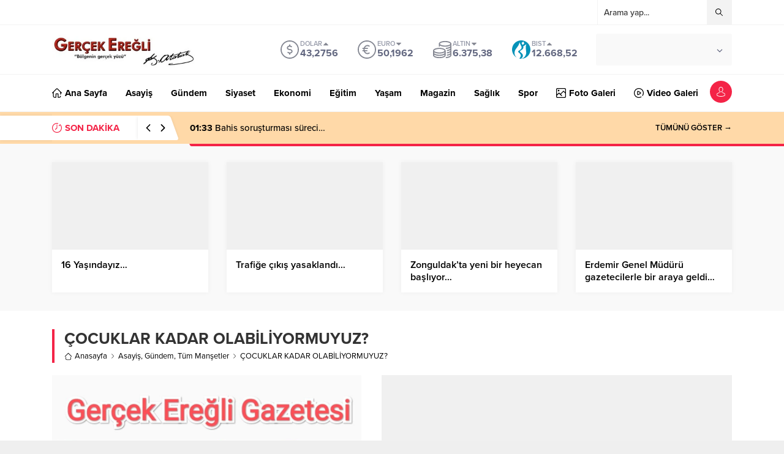

--- FILE ---
content_type: text/html; charset=UTF-8
request_url: https://www.gercekeregli.com/cocuklar-kadar-olabiliyormuyuz/
body_size: 59533
content:
<!DOCTYPE html><html lang="tr" prefix="og: https://ogp.me/ns#"><head><script data-no-optimize="1">var litespeed_docref=sessionStorage.getItem("litespeed_docref");litespeed_docref&&(Object.defineProperty(document,"referrer",{get:function(){return litespeed_docref}}),sessionStorage.removeItem("litespeed_docref"));</script> <title>ÇOCUKLAR KADAR OLABİLİYORMUYUZ? | Gerçek Ereğli Gazetesi</title><meta name="description" content="Zonguldak’ın Ereğli İlçesi’nde, anaokulu öğrencilerine trafik kurallarının anlatılığı sunum yapıldı."/><meta name="robots" content="follow, index, max-snippet:-1, max-video-preview:-1, max-image-preview:large"/><link rel="canonical" href="https://www.gercekeregli.com/cocuklar-kadar-olabiliyormuyuz/" /><meta property="og:locale" content="tr_TR" /><meta property="og:type" content="article" /><meta property="og:title" content="ÇOCUKLAR KADAR OLABİLİYORMUYUZ? | Gerçek Ereğli Gazetesi" /><meta property="og:description" content="Zonguldak’ın Ereğli İlçesi’nde, anaokulu öğrencilerine trafik kurallarının anlatılığı sunum yapıldı." /><meta property="og:url" content="https://www.gercekeregli.com/cocuklar-kadar-olabiliyormuyuz/" /><meta property="og:site_name" content="Gerçek Ereğli Gazetesi" /><meta property="article:publisher" content="https://www.facebook.com/gercekeregli" /><meta property="article:section" content="Asayiş" /><meta property="og:updated_time" content="2015-12-03T22:02:40+02:00" /><meta property="og:image" content="https://www.gercekeregli.com/wp-content/uploads/2015/12/miniklere-trafik-kuralari-anlatildi-1xmrz.jpg" /><meta property="og:image:secure_url" content="https://www.gercekeregli.com/wp-content/uploads/2015/12/miniklere-trafik-kuralari-anlatildi-1xmrz.jpg" /><meta property="og:image:width" content="640" /><meta property="og:image:height" content="345" /><meta property="og:image:alt" content="ÇOCUKLAR KADAR OLABİLİYORMUYUZ?" /><meta property="og:image:type" content="image/jpeg" /><meta property="article:published_time" content="2015-12-03T21:44:28+02:00" /><meta property="article:modified_time" content="2015-12-03T22:02:40+02:00" /><meta name="twitter:card" content="summary_large_image" /><meta name="twitter:title" content="ÇOCUKLAR KADAR OLABİLİYORMUYUZ? | Gerçek Ereğli Gazetesi" /><meta name="twitter:description" content="Zonguldak’ın Ereğli İlçesi’nde, anaokulu öğrencilerine trafik kurallarının anlatılığı sunum yapıldı." /><meta name="twitter:image" content="https://www.gercekeregli.com/wp-content/uploads/2015/12/miniklere-trafik-kuralari-anlatildi-1xmrz.jpg" /><meta name="twitter:label1" content="Yazan" /><meta name="twitter:data1" content="KAAN KOCAMAN" /><meta name="twitter:label2" content="Okuma süresi" /><meta name="twitter:data2" content="Bir dakikadan az" /> <script type="application/ld+json" class="rank-math-schema">{"@context":"https://schema.org","@graph":[{"@type":["NewsMediaOrganization","Organization"],"@id":"https://www.gercekeregli.com/#organization","name":"Ger\u00e7ek Ere\u011fli Gazetesi","url":"https://www.gercekeregli.com","sameAs":["https://www.facebook.com/gercekeregli"],"logo":{"@type":"ImageObject","@id":"https://www.gercekeregli.com/#logo","url":"https://www.gercekeregli.com/wp-content/uploads/2022/06/gelogo.jpg","contentUrl":"https://www.gercekeregli.com/wp-content/uploads/2022/06/gelogo.jpg","caption":"Ger\u00e7ek Ere\u011fli Gazetesi","inLanguage":"tr","width":"200","height":"47"}},{"@type":"WebSite","@id":"https://www.gercekeregli.com/#website","url":"https://www.gercekeregli.com","name":"Ger\u00e7ek Ere\u011fli Gazetesi","alternateName":"Ger\u00e7ek Ere\u011fli","publisher":{"@id":"https://www.gercekeregli.com/#organization"},"inLanguage":"tr"},{"@type":"ImageObject","@id":"https://www.gercekeregli.com/wp-content/uploads/2015/12/miniklere-trafik-kuralari-anlatildi-1xmrz.jpg","url":"https://www.gercekeregli.com/wp-content/uploads/2015/12/miniklere-trafik-kuralari-anlatildi-1xmrz.jpg","width":"640","height":"345","inLanguage":"tr"},{"@type":"WebPage","@id":"https://www.gercekeregli.com/cocuklar-kadar-olabiliyormuyuz/#webpage","url":"https://www.gercekeregli.com/cocuklar-kadar-olabiliyormuyuz/","name":"\u00c7OCUKLAR KADAR OLAB\u0130L\u0130YORMUYUZ? | Ger\u00e7ek Ere\u011fli Gazetesi","datePublished":"2015-12-03T21:44:28+02:00","dateModified":"2015-12-03T22:02:40+02:00","isPartOf":{"@id":"https://www.gercekeregli.com/#website"},"primaryImageOfPage":{"@id":"https://www.gercekeregli.com/wp-content/uploads/2015/12/miniklere-trafik-kuralari-anlatildi-1xmrz.jpg"},"inLanguage":"tr"},{"@type":"Person","@id":"https://www.gercekeregli.com/cocuklar-kadar-olabiliyormuyuz/#author","name":"KAAN KOCAMAN","image":{"@type":"ImageObject","@id":"https://www.gercekeregli.com/wp-content/litespeed/avatar/c82a9c41bea08efc8f437be9f6a395fc.jpg?ver=1768357659","url":"https://www.gercekeregli.com/wp-content/litespeed/avatar/c82a9c41bea08efc8f437be9f6a395fc.jpg?ver=1768357659","caption":"KAAN KOCAMAN","inLanguage":"tr"},"sameAs":["https://www.gercekeregli.com"],"worksFor":{"@id":"https://www.gercekeregli.com/#organization"}},{"@type":"NewsArticle","headline":"\u00c7OCUKLAR KADAR OLAB\u0130L\u0130YORMUYUZ? | Ger\u00e7ek Ere\u011fli Gazetesi","datePublished":"2015-12-03T21:44:28+02:00","dateModified":"2015-12-03T22:02:40+02:00","articleSection":"Asayi\u015f, G\u00fcndem, T\u00fcm Man\u015fetler","author":{"@id":"https://www.gercekeregli.com/cocuklar-kadar-olabiliyormuyuz/#author","name":"KAAN KOCAMAN"},"publisher":{"@id":"https://www.gercekeregli.com/#organization"},"description":"Zonguldak\u2019\u0131n Ere\u011fli \u0130l\u00e7esi\u2019nde, anaokulu \u00f6\u011frencilerine trafik kurallar\u0131n\u0131n anlat\u0131l\u0131\u011f\u0131 sunum yap\u0131ld\u0131.","name":"\u00c7OCUKLAR KADAR OLAB\u0130L\u0130YORMUYUZ? | Ger\u00e7ek Ere\u011fli Gazetesi","@id":"https://www.gercekeregli.com/cocuklar-kadar-olabiliyormuyuz/#richSnippet","isPartOf":{"@id":"https://www.gercekeregli.com/cocuklar-kadar-olabiliyormuyuz/#webpage"},"image":{"@id":"https://www.gercekeregli.com/wp-content/uploads/2015/12/miniklere-trafik-kuralari-anlatildi-1xmrz.jpg"},"inLanguage":"tr","mainEntityOfPage":{"@id":"https://www.gercekeregli.com/cocuklar-kadar-olabiliyormuyuz/#webpage"}}]}</script> <link rel='dns-prefetch' href='//www.googletagmanager.com' /><link rel='dns-prefetch' href='//use.typekit.net' /><link rel='dns-prefetch' href='//pagead2.googlesyndication.com' /><link rel="alternate" type="application/rss+xml" title="Gerçek Ereğli Gazetesi &raquo; akışı" href="https://www.gercekeregli.com/feed/" /><link rel="alternate" type="application/rss+xml" title="Gerçek Ereğli Gazetesi &raquo; yorum akışı" href="https://www.gercekeregli.com/comments/feed/" /><link rel="alternate" type="application/rss+xml" title="Gerçek Ereğli Gazetesi &raquo; ÇOCUKLAR KADAR OLABİLİYORMUYUZ? yorum akışı" href="https://www.gercekeregli.com/cocuklar-kadar-olabiliyormuyuz/feed/" /><link rel="alternate" title="oEmbed (JSON)" type="application/json+oembed" href="https://www.gercekeregli.com/wp-json/oembed/1.0/embed?url=https%3A%2F%2Fwww.gercekeregli.com%2Fcocuklar-kadar-olabiliyormuyuz%2F" /><link rel="alternate" title="oEmbed (XML)" type="text/xml+oembed" href="https://www.gercekeregli.com/wp-json/oembed/1.0/embed?url=https%3A%2F%2Fwww.gercekeregli.com%2Fcocuklar-kadar-olabiliyormuyuz%2F&#038;format=xml" /><style id='wp-img-auto-sizes-contain-inline-css'>img:is([sizes=auto i],[sizes^="auto," i]){contain-intrinsic-size:3000px 1500px}
/*# sourceURL=wp-img-auto-sizes-contain-inline-css */</style><style id="litespeed-ccss">ul{box-sizing:border-box}:root{--wp--preset--font-size--normal:16px;--wp--preset--font-size--huge:42px}:root{--wp--preset--aspect-ratio--square:1;--wp--preset--aspect-ratio--4-3:4/3;--wp--preset--aspect-ratio--3-4:3/4;--wp--preset--aspect-ratio--3-2:3/2;--wp--preset--aspect-ratio--2-3:2/3;--wp--preset--aspect-ratio--16-9:16/9;--wp--preset--aspect-ratio--9-16:9/16;--wp--preset--color--black:#000;--wp--preset--color--cyan-bluish-gray:#abb8c3;--wp--preset--color--white:#fff;--wp--preset--color--pale-pink:#f78da7;--wp--preset--color--vivid-red:#cf2e2e;--wp--preset--color--luminous-vivid-orange:#ff6900;--wp--preset--color--luminous-vivid-amber:#fcb900;--wp--preset--color--light-green-cyan:#7bdcb5;--wp--preset--color--vivid-green-cyan:#00d084;--wp--preset--color--pale-cyan-blue:#8ed1fc;--wp--preset--color--vivid-cyan-blue:#0693e3;--wp--preset--color--vivid-purple:#9b51e0;--wp--preset--gradient--vivid-cyan-blue-to-vivid-purple:linear-gradient(135deg,rgba(6,147,227,1) 0%,#9b51e0 100%);--wp--preset--gradient--light-green-cyan-to-vivid-green-cyan:linear-gradient(135deg,#7adcb4 0%,#00d082 100%);--wp--preset--gradient--luminous-vivid-amber-to-luminous-vivid-orange:linear-gradient(135deg,rgba(252,185,0,1) 0%,rgba(255,105,0,1) 100%);--wp--preset--gradient--luminous-vivid-orange-to-vivid-red:linear-gradient(135deg,rgba(255,105,0,1) 0%,#cf2e2e 100%);--wp--preset--gradient--very-light-gray-to-cyan-bluish-gray:linear-gradient(135deg,#eee 0%,#a9b8c3 100%);--wp--preset--gradient--cool-to-warm-spectrum:linear-gradient(135deg,#4aeadc 0%,#9778d1 20%,#cf2aba 40%,#ee2c82 60%,#fb6962 80%,#fef84c 100%);--wp--preset--gradient--blush-light-purple:linear-gradient(135deg,#ffceec 0%,#9896f0 100%);--wp--preset--gradient--blush-bordeaux:linear-gradient(135deg,#fecda5 0%,#fe2d2d 50%,#6b003e 100%);--wp--preset--gradient--luminous-dusk:linear-gradient(135deg,#ffcb70 0%,#c751c0 50%,#4158d0 100%);--wp--preset--gradient--pale-ocean:linear-gradient(135deg,#fff5cb 0%,#b6e3d4 50%,#33a7b5 100%);--wp--preset--gradient--electric-grass:linear-gradient(135deg,#caf880 0%,#71ce7e 100%);--wp--preset--gradient--midnight:linear-gradient(135deg,#020381 0%,#2874fc 100%);--wp--preset--font-size--small:13px;--wp--preset--font-size--medium:20px;--wp--preset--font-size--large:36px;--wp--preset--font-size--x-large:42px;--wp--preset--spacing--20:.44rem;--wp--preset--spacing--30:.67rem;--wp--preset--spacing--40:1rem;--wp--preset--spacing--50:1.5rem;--wp--preset--spacing--60:2.25rem;--wp--preset--spacing--70:3.38rem;--wp--preset--spacing--80:5.06rem;--wp--preset--shadow--natural:6px 6px 9px rgba(0,0,0,.2);--wp--preset--shadow--deep:12px 12px 50px rgba(0,0,0,.4);--wp--preset--shadow--sharp:6px 6px 0px rgba(0,0,0,.2);--wp--preset--shadow--outlined:6px 6px 0px -3px rgba(255,255,255,1),6px 6px rgba(0,0,0,1);--wp--preset--shadow--crisp:6px 6px 0px rgba(0,0,0,1)}:root{--safirWidth:1150px;--contentWidth:74.3243243243243%;--sidebarWidth:22.972972972973%}.safiricon,.themeicon{display:block}.safiricon svg,.themeicon svg{display:block;fill:currentColor;width:16px;height:16px;margin-right:5px}.themeicon svg{margin:0}*{outline:0;margin:0;padding:0;vertical-align:bottom;box-sizing:border-box;-moz-box-sizing:border-box}html{scroll-behavior:smooth}ul{list-style:none;list-style-position:outside}a{text-decoration:none;color:var(--c1)}a img{border:none}img{max-width:100%;height:auto}body{font-size:14px;font-family:var(--mainFont);color:#000;background:#efefef}h1{font-size:20px}input,textarea,button{font-size:13px;font-family:inherit}.safir-logo{font-weight:700;line-height:1;font-size:20px;color:#333}.safir-logo img{width:auto;height:inherit}.pageHeading{padding-left:20px;position:relative;margin-bottom:20px}.pageHeading h1,.pageHeading .title{font-size:26px;line-height:1.2;color:#333}.pageHeading:before{content:"";background:var(--c1);display:block;width:4px;height:100%;position:absolute;left:0;top:0}.infiniteLink{display:none}.reading{font-size:17px;line-height:1.8;font-family:var(--contentFont)}.reading p{margin-bottom:10px}@media all and (max-width:600px){.pageHeading{padding-left:0;margin:10px 0}.pageHeading:before{display:none}}img.lazy{opacity:0}.safirthumb{position:relative;overflow:hidden;background-color:#f0f0f0;background-size:cover;background-position:50% 50%;background-repeat:no-repeat;background-image:var(--noImageForPost);padding-bottom:var(--thumbRatio)}.safirthumb:before{position:absolute;display:block;content:""}.safirthumb .thumbnail{overflow:hidden;position:absolute;top:0;right:0;bottom:0;left:0}.safirthumb .center{position:absolute;top:0;left:0;width:100%;height:100%;transform:translate(50%,50%)}.safirthumb img{position:absolute;top:0;left:0;transform:translate(-50%,-50%);width:100%;height:100%;-o-object-fit:cover;object-fit:cover}.fitImage .safirthumb img{-o-object-fit:fill;object-fit:fill}.ads{text-align:center}#topbar{border-bottom:1px solid #f3f3f3;position:relative;z-index:60}#topmenu{float:left;font-weight:500;font-size:12px}#topsearch{float:right;width:220px;position:relative}#topsearch form{background:#fff;position:relative;border-left:1px solid #f3f3f3;border-right:1px solid #f3f3f3}#topsearch input[type=text]{background:#fff;display:block;border:0;height:40px;line-height:30px;padding:5px 40px 5px 10px;color:#333}#topsearch button{position:absolute;right:0;top:0;display:block;border:0;width:40px;height:40px;padding:10px;background:#f3f3f3}#topsearch button svg{width:12px;height:12px;margin:4px}.searchTerms{display:none;position:absolute;background:#fafafa;padding:5px;width:100%;left:0;font-weight:700;border:1px solid #f3f3f3}.searchTerms span{line-height:1;display:block;float:left;background:#f0f0f0;color:#444;padding:6px;border-radius:4px;margin:5px}@media all and (max-width:1024px){#topbar{display:none}.searchTerms{border-width:3px;border-left:0;border-right:0}.searchTerms span{padding:8px;margin:8px;font-size:16px}}#currency{display:inline-table;vertical-align:middle;text-align:left}#currency .item:first-child{margin-left:0}#currency .items .item{margin-left:30px}.items.currency{display:flex}.items.currency .item{line-height:1;min-width:90px;display:flex;align-items:center;gap:5px}.currency.items .item .icon svg{width:30px;height:30px;margin:2px;color:#848792}.currency.items .item .info .top{overflow:hidden;display:flex;align-items:center;gap:5px}.currency.items .item .title{display:block;float:left;font-size:11px;line-height:12px;font-weight:600;color:#969aa9}.currency.items .item .value{display:block;font-size:16px;font-weight:700;line-height:18px;color:#636881}.currency.items .item .top svg{width:8px;height:8px}.currency.items .item .themeicon-up{color:#35b42b}.currency.items .item .themeicon-down{color:#e71434}@media all and (max-width:1024px){#currency{float:left;width:50%;margin:10px 0}#currency .items.currency{display:none}}@media all and (max-width:500px){#currency{width:150px}}@media all and (max-width:380px){#currency{width:120px}}#weather{height:52px;margin-left:30px;position:relative;z-index:40;display:inline-table;vertical-align:middle;background:#f9f9f9;padding:10px;border-radius:3px}#weather .weatherDataWidget{display:none}#weather .loading{display:none;min-width:170px;height:32px;text-align:center}#weather .cities{display:none;position:absolute;text-align:left;width:100%;top:50px;left:0;height:280px;overflow:scroll;background:#fff;border:1px solid #f3f3f3;border-radius:0 0 3px 3px;color:#333}#weather .cities span{display:block;font-size:14px;font-weight:500;padding:0 10px;line-height:39px;border-bottom:1px solid #f3f3f3}#weather .icon{float:left;margin:2px 0 2px 8px}#weather .icon svg{height:28px;width:28px;color:#636881}#weather .data{position:relative;opacity:0}#weather .degree{float:left;font-size:32px;line-height:32px;font-weight:700;color:#636881;position:relative;padding-right:18px;letter-spacing:-2px;height:32px}#weather .degree span{font-size:15px;position:absolute;top:3px;right:0;line-height:1;letter-spacing:0}#weather .info{float:left;text-transform:uppercase;padding-right:6px;text-align:right}#weather .info .city{margin-top:2px;line-height:16px;white-space:nowrap;color:#636881;font-weight:600;font-size:12px}#weather .info .situation{font-size:11px;line-height:11px;white-space:nowrap;color:#737580}#weather .weatherIcon{float:right}#weather .content{float:left}#weather .cityListOpen{float:right;height:32px;padding:11px 5px 11px 10px}#weather .cityListOpen svg{width:10px;height:10px;color:#636881}#weather .cityListOpen .themeicon:first-child{display:block}#weather .cityListOpen .themeicon:last-child{display:none}@media all and (max-width:1024px){#weather{margin-left:0;border-radius:0;float:right;width:50%}}@media all and (max-width:500px){#weather{width:calc(100% - 150px)}}@media all and (max-width:380px){#weather{width:calc(100% - 120px);padding:10px 0}}header{background:#fff;position:relative;z-index:10}#header-cont{position:relative;z-index:50;border-bottom:1px solid #f3f3f3;padding:10px 0}.safir-logo img{max-height:var(--logoHeight);width:auto}#logo{position:relative;z-index:100}#logo .mobileButtons,#logo .mobileSearch{display:none}#logo>span{display:block}#logo img{display:block;width:auto}#header-cont .rightGroup{margin-left:auto}#mobileHeader{background:#fff;z-index:100000;width:100%;display:flex;align-items:center}@media all and (max-width:1024px){#header-cont,#header-cont .innerContainer{padding:0}#header-cont .rightGroup{display:block;position:relative;text-align:left;z-index:0}#mobileHeader{display:block}#logo{display:flex;align-items:center;padding:10px;box-shadow:0 0 3px rgba(0,0,0,.15);position:relative;z-index:1}#logo>span{display:block}#logo .mobileButtons{display:block;margin-left:auto;overflow:hidden}#logo .mobileButtons .button{display:block;float:left;color:#000;margin-left:8px;border-radius:50%;background:#f3f3f3}#logo .mobileButtons .button svg{width:18px;height:18px;margin:9px}#logo .mobileButtons .toggleMenu{background:var(--c1)}#logo .mobileButtons .toggleMenu svg{color:#fff}#logo .mobileButtons .loginButton .themeicon:first-child{display:block}#logo .mobileButtons .loginButton .themeicon:last-child{display:none}#logo .mobileSearch{position:absolute;top:0;left:0;z-index:10;height:60px;width:100%;padding-right:60px;background:#fff}#logo .mobileSearch form{width:100%;position:relative}#logo .mobileSearch input{border:0;width:100%;padding:10px 50px 10px 10px;height:60px;font-size:18px}#logo .mobileSearch button{position:absolute;top:0;right:0;background:0 0;border:0;color:#666}#logo .mobileSearch button svg{width:20px;height:20px;margin:20px 15px}#logo .mobileSearch .close{position:absolute;top:0;right:0;z-index:10;background:#f3f3f3}#logo .mobileSearch .close svg{width:20px;height:20px;margin:20px}#logo .safirLoginMenu{visibility:visible;background:#fff;opacity:1;z-index:1;display:none;transform:scale(1);position:absolute;left:0;width:100%;top:60px;padding:0;border-top:1px solid #ededed}#logo .safirLoginMenu .items{box-shadow:0 8px 4px -4px rgba(0,0,0,.15)}#logo .safirLoginMenu .item:first-child:before{display:none}}#hamburgermenu{position:fixed;z-index:999999;top:0;right:-300px;width:300px;height:100%;overflow-y:scroll;background:#fff}#hamburgermenu+*{clear:both}#hamburgermenu span.close{display:block;width:36px;height:36px;margin-left:auto;background:#000;border-radius:50%}#hamburgermenu span.close svg{width:14px;height:14px;color:#fff;margin:11px}#hamburgermenu .logoBlock{display:flex;align-items:center;padding:5px}#mobilemenuContainer{overflow:hidden;border-top:2px solid #f3f3f3}#mobilemenu{position:relative}#mobilemenu li{position:relative}#mobilemenu a{display:flex;align-items:center;border-bottom:2px solid #f3f3f3;padding:15px 10px;line-height:20px;font-size:15px;color:#000;font-weight:600;border-radius:0}#overlay{display:none;width:100%;height:100%;position:fixed;background:rgba(0,0,0,.9);z-index:999998;top:0;left:0}#toplogin{position:absolute;top:10px;right:0}#toplogin .button{border-radius:50%;overflow:hidden;background:var(--c1)}#toplogin .button svg{width:16px;height:16px;margin:10px;color:#fff}.safirLoginMenu{visibility:hidden;opacity:0;z-index:-1;transform:scale(.9);position:absolute;right:0;top:40px;z-index:999;width:190px;padding-top:10px}.safirLoginMenu .items{background:#fff;box-shadow:0 0 22px rgba(0,0,0,.15);position:relative}.safirLoginMenu .item{border-top:1px solid #f3f3f3}.safirLoginMenu .item:first-child,.safirLoginMenu .item:first-child a{border-top:0}.safirLoginMenu a{display:flex;align-items:center;gap:8px;line-height:20px;padding:12px;font-weight:500;white-space:nowrap;color:#000}.safirLoginMenu .item:first-child:before{content:"";display:block;position:absolute;right:10px;top:-8px;width:0;height:0;border-style:solid;border-width:0 8px 8px;border-color:rgba(0,0,0,0) rgba(0,0,0,0) #fff rgba(0,0,0,0)}.safirLoginMenu a svg{width:16px;height:16px;color:var(--c1)}#mainMenu{border-bottom:1px solid #f3f3f3;background:#fff;position:relative}#menuGroup{position:relative}#menuGroup.withLogin{padding-right:40px}#menu{z-index:40;position:relative;font-size:15px}#menu li{float:left;position:relative;margin-left:30px}#menu li:first-child{margin-left:0}#menu a{display:flex;align-items:center;gap:4px;overflow:hidden;line-height:60px;position:relative;color:#000;font-weight:700;font-family:var(--menuFont)}@media all and (max-width:1024px){#mainMenu{display:none}}#breakingGroup,#breakingGroup .breakingContainer{position:relative;clear:both;background:var(--breakingColor)}#breakingGroup:before{content:"";position:absolute;top:0;left:0;margin:6px 0;display:block;width:50%;height:40px;background:#fff;box-shadow:0 0 5px rgba(0,0,0,.07)}#breakingGroup:after{content:"";position:absolute;bottom:-4px;right:0;display:block;width:50%;height:4px;background:var(--c1)}#breakingGroup .breakingTitle{line-height:20px;font-weight:600;line-height:40px;margin:6px 0;position:relative;padding:0 80px 0 20px;margin-left:-20px;font-weight:700;font-size:15px;overflow:hidden;flex:1 0 var(--breakingTitleWidth);max-width:var(--breakingTitleWidth);color:var(--c1)}#breakingGroup .breakingTitle svg{float:left;width:16px;height:16px;margin:12px 5px 12px 0;position:relative;z-index:2}#breakingGroup .breakingTitle:after{content:"";display:block;position:absolute;top:0;right:20px;width:100%;height:100%;background:#fff;box-shadow:0 0 5px rgba(0,0,0,.07);transform:skew(20deg);border-radius:4px}#breakingGroup .breakingTitle .title{position:relative;z-index:2}#breakingGroup .arrows{position:absolute;right:20px;top:-3px;z-index:2;height:46px;padding:3px 5px;width:60px;box-shadow:-5px 0 5px -5px rgba(0,0,0,.1)}#breakingGroup .arrows span{display:block;text-align:center;float:left;color:#000}#breakingGroup .arrows span svg{width:12px;height:12px;margin:14px 6px}#breaking{color:#000;height:52px;width:100%;display:flex}#breaking .items{height:52px;margin:0 5px;display:flex;align-items:center;width:100%;position:relative}#breaking .items:before{display:block;content:"";width:100%;height:4px;border-radius:0 0 0 2px;transform:skew(20deg);position:absolute;bottom:-4px;background:var(--c1)}#breaking .post{font-weight:500;font-size:15px;display:none}#breaking .post:first-child{display:block}#breaking .post a{color:#000}#breaking .breakingMoreLink{display:block;margin-left:auto;font-weight:600;font-size:13px;line-height:52px;color:#000;white-space:nowrap}@media all and (max-width:768px){#breaking .breakingMoreLink{display:none}}@media all and (max-width:600px){#breakingGroup:after{width:100%}#breakingGroup .innerContainer{padding:0}#breakingGroup:before,#breakingGroup .breakingTitle .title{display:none}#breakingGroup #breaking .breakingTitle{max-width:140px}#breakingGroup .breakingTitle svg{margin-left:10px}#breaking .items{margin:0}#breaking .items:before{transform:none;border-radius:0}#breaking .post{line-height:18px;padding:0 10px 0 0;max-height:36px;font-size:14px;overflow:hidden}}#safirPage{background:#fff;margin:auto;position:relative}.clear{clear:both}.innerContainer{max-width:var(--safirWidth);margin:auto;position:relative}.wideWidget .innerContainer,.innerContainer.pad{padding:0 20px}.innerContainer.visible{overflow:visible}.homeWidgetContainer{clear:both}.homeWidgetContainer.wide{background:#f9f9f9}.homeWidgetContainer:before,.homeWidgetContainer:after{clear:both;display:block;content:""}#main{padding:30px 0;overflow:hidden;clear:both}#content{width:100%;float:left;position:relative}@media all and (max-width:1024px){#main{padding:20px 0}#content{float:none;width:100%}.wideWidget .innerContainer,.innerContainer.pad{padding:0 20px}}@media all and (max-width:600px){#main{padding:10px 0}.wideWidget .innerContainer,.innerContainer.pad{padding:0 10px}}.wideWidget{padding-top:30px}.wideWidget{padding-bottom:30px}.safirWidget .post .title a{color:#000}.wideWidget .post .title a{display:block}@media all and (max-width:1024px){.wideWidget{padding-top:20px}.wideWidget{padding-bottom:20px}}.advancedPostsWidget1 .items{margin:-15px;display:flex;flex-wrap:wrap}.advancedPostsWidget1 .post-container{width:33.3333333333%;padding:15px}.advancedPostsWidget1 .postthumb{position:relative}.advancedPostsWidget1 .post .detail{padding-top:10px}.advancedPostsWidget1 .post .detail .inner{line-height:20px;overflow:hidden}.advancedPostsWidget1 .post .title{font-weight:600;font-size:16px}.advancedPostsWidget1.wideWidget .post-container{width:25%}.advancedPostsWidget1.wideWidget .post{box-shadow:0 0 8px rgba(0,0,0,.05)}.advancedPostsWidget1.wideWidget .detail{background:#fff;padding:15px}@media all and (max-width:1024px){.advancedPostsWidget1 .items{margin:-10px}.advancedPostsWidget1.safirWidget .post-container{width:25%;padding:10px}}@media all and (max-width:768px){.advancedPostsWidget1.safirWidget .post-container{width:33.3333333333%}}@media all and (max-width:600px){.advancedPostsWidget1 .items{margin:-5px}.advancedPostsWidget1.safirWidget .post-container{width:50%;padding:5px}}#single .excerpt{font-weight:600}#singleBlock .thumb img{width:100%}#singleBlock.type2{margin-bottom:20px;overflow:hidden}#singleBlock.type2 .thumb{float:right;width:51.515152%}#singleBlock .ads.type2{float:left;width:45.454545%}@media all and (max-width:768px){#singleBlock.type2{margin-bottom:0}#singleBlock.type2 .thumb,#singleBlock .ads.type2{width:100%;margin-bottom:10px}}form p{overflow:hidden;position:relative;margin-bottom:15px;line-height:30px}form input[type=text],form textarea{width:100%;display:block;font-weight:500;outline:none;border:0;font-size:14px;padding:10px;height:50px;background:#fff;border:2px solid #f3f3f3;-webkit-appearance:none}form textarea{max-width:100%;width:100%;height:106px}.sfrIconForm form textarea{padding-left:40px!important}.sfrIconForm form textarea{height:120px;padding-top:15px}@media all and (max-width:768px){form p{margin-bottom:10px}}.safirTop{background:var(--c1);position:fixed;bottom:20px;right:20px;color:#fff;border-radius:3px;opacity:.9;display:none;z-index:20}.safirTop svg{width:18px;height:18px;margin:16px}@media all and (max-width:600px){.safirTop{bottom:10px;right:10px}.safirTop svg{margin:9px}}#breadcrumb{font-size:13px;line-height:1.75;margin-top:2px;display:flex;flex-wrap:wrap;align-items:center}#breadcrumb a{color:#000}#breadcrumb svg{width:8px;height:8px}#breadcrumb .crumbs-home{display:flex;align-items:center}#breadcrumb .crumbs-home svg{width:13px;height:13px;margin-right:4px}#breadcrumb .delimiter{margin:0 5px}:root{--c1:#f42447;--headColor:#f42447;--linkColor:#f42447;--breakingColor:#ffd9a8;--mainFont:"proxima-nova",sans-serif;--menuFont:"proxima-nova",sans-serif;--headFont:"proxima-nova",sans-serif;--contentFont:"proxima-nova",sans-serif;--noImageForPost:url(https://www.gercekeregli.com/wp-content/themes/anka/images/noimage.svg);--thumbRatio:56.25%;--thumbRatioPoint:.5625;--logoHeight:60px;--breakingTitleWidth:240px}</style><link rel="preload" data-asynced="1" data-optimized="2" as="style" onload="this.onload=null;this.rel='stylesheet'" href="https://www.gercekeregli.com/wp-content/litespeed/css/268674aaafe74726a6a12c5c49df13b6.css?ver=52a04" /><script data-optimized="1" type="litespeed/javascript" data-src="https://www.gercekeregli.com/wp-content/plugins/litespeed-cache/assets/js/css_async.min.js"></script> <style id='global-styles-inline-css'>:root{--wp--preset--aspect-ratio--square: 1;--wp--preset--aspect-ratio--4-3: 4/3;--wp--preset--aspect-ratio--3-4: 3/4;--wp--preset--aspect-ratio--3-2: 3/2;--wp--preset--aspect-ratio--2-3: 2/3;--wp--preset--aspect-ratio--16-9: 16/9;--wp--preset--aspect-ratio--9-16: 9/16;--wp--preset--color--black: #000000;--wp--preset--color--cyan-bluish-gray: #abb8c3;--wp--preset--color--white: #ffffff;--wp--preset--color--pale-pink: #f78da7;--wp--preset--color--vivid-red: #cf2e2e;--wp--preset--color--luminous-vivid-orange: #ff6900;--wp--preset--color--luminous-vivid-amber: #fcb900;--wp--preset--color--light-green-cyan: #7bdcb5;--wp--preset--color--vivid-green-cyan: #00d084;--wp--preset--color--pale-cyan-blue: #8ed1fc;--wp--preset--color--vivid-cyan-blue: #0693e3;--wp--preset--color--vivid-purple: #9b51e0;--wp--preset--gradient--vivid-cyan-blue-to-vivid-purple: linear-gradient(135deg,rgb(6,147,227) 0%,rgb(155,81,224) 100%);--wp--preset--gradient--light-green-cyan-to-vivid-green-cyan: linear-gradient(135deg,rgb(122,220,180) 0%,rgb(0,208,130) 100%);--wp--preset--gradient--luminous-vivid-amber-to-luminous-vivid-orange: linear-gradient(135deg,rgb(252,185,0) 0%,rgb(255,105,0) 100%);--wp--preset--gradient--luminous-vivid-orange-to-vivid-red: linear-gradient(135deg,rgb(255,105,0) 0%,rgb(207,46,46) 100%);--wp--preset--gradient--very-light-gray-to-cyan-bluish-gray: linear-gradient(135deg,rgb(238,238,238) 0%,rgb(169,184,195) 100%);--wp--preset--gradient--cool-to-warm-spectrum: linear-gradient(135deg,rgb(74,234,220) 0%,rgb(151,120,209) 20%,rgb(207,42,186) 40%,rgb(238,44,130) 60%,rgb(251,105,98) 80%,rgb(254,248,76) 100%);--wp--preset--gradient--blush-light-purple: linear-gradient(135deg,rgb(255,206,236) 0%,rgb(152,150,240) 100%);--wp--preset--gradient--blush-bordeaux: linear-gradient(135deg,rgb(254,205,165) 0%,rgb(254,45,45) 50%,rgb(107,0,62) 100%);--wp--preset--gradient--luminous-dusk: linear-gradient(135deg,rgb(255,203,112) 0%,rgb(199,81,192) 50%,rgb(65,88,208) 100%);--wp--preset--gradient--pale-ocean: linear-gradient(135deg,rgb(255,245,203) 0%,rgb(182,227,212) 50%,rgb(51,167,181) 100%);--wp--preset--gradient--electric-grass: linear-gradient(135deg,rgb(202,248,128) 0%,rgb(113,206,126) 100%);--wp--preset--gradient--midnight: linear-gradient(135deg,rgb(2,3,129) 0%,rgb(40,116,252) 100%);--wp--preset--font-size--small: 13px;--wp--preset--font-size--medium: 20px;--wp--preset--font-size--large: 36px;--wp--preset--font-size--x-large: 42px;--wp--preset--spacing--20: 0.44rem;--wp--preset--spacing--30: 0.67rem;--wp--preset--spacing--40: 1rem;--wp--preset--spacing--50: 1.5rem;--wp--preset--spacing--60: 2.25rem;--wp--preset--spacing--70: 3.38rem;--wp--preset--spacing--80: 5.06rem;--wp--preset--shadow--natural: 6px 6px 9px rgba(0, 0, 0, 0.2);--wp--preset--shadow--deep: 12px 12px 50px rgba(0, 0, 0, 0.4);--wp--preset--shadow--sharp: 6px 6px 0px rgba(0, 0, 0, 0.2);--wp--preset--shadow--outlined: 6px 6px 0px -3px rgb(255, 255, 255), 6px 6px rgb(0, 0, 0);--wp--preset--shadow--crisp: 6px 6px 0px rgb(0, 0, 0);}:where(.is-layout-flex){gap: 0.5em;}:where(.is-layout-grid){gap: 0.5em;}body .is-layout-flex{display: flex;}.is-layout-flex{flex-wrap: wrap;align-items: center;}.is-layout-flex > :is(*, div){margin: 0;}body .is-layout-grid{display: grid;}.is-layout-grid > :is(*, div){margin: 0;}:where(.wp-block-columns.is-layout-flex){gap: 2em;}:where(.wp-block-columns.is-layout-grid){gap: 2em;}:where(.wp-block-post-template.is-layout-flex){gap: 1.25em;}:where(.wp-block-post-template.is-layout-grid){gap: 1.25em;}.has-black-color{color: var(--wp--preset--color--black) !important;}.has-cyan-bluish-gray-color{color: var(--wp--preset--color--cyan-bluish-gray) !important;}.has-white-color{color: var(--wp--preset--color--white) !important;}.has-pale-pink-color{color: var(--wp--preset--color--pale-pink) !important;}.has-vivid-red-color{color: var(--wp--preset--color--vivid-red) !important;}.has-luminous-vivid-orange-color{color: var(--wp--preset--color--luminous-vivid-orange) !important;}.has-luminous-vivid-amber-color{color: var(--wp--preset--color--luminous-vivid-amber) !important;}.has-light-green-cyan-color{color: var(--wp--preset--color--light-green-cyan) !important;}.has-vivid-green-cyan-color{color: var(--wp--preset--color--vivid-green-cyan) !important;}.has-pale-cyan-blue-color{color: var(--wp--preset--color--pale-cyan-blue) !important;}.has-vivid-cyan-blue-color{color: var(--wp--preset--color--vivid-cyan-blue) !important;}.has-vivid-purple-color{color: var(--wp--preset--color--vivid-purple) !important;}.has-black-background-color{background-color: var(--wp--preset--color--black) !important;}.has-cyan-bluish-gray-background-color{background-color: var(--wp--preset--color--cyan-bluish-gray) !important;}.has-white-background-color{background-color: var(--wp--preset--color--white) !important;}.has-pale-pink-background-color{background-color: var(--wp--preset--color--pale-pink) !important;}.has-vivid-red-background-color{background-color: var(--wp--preset--color--vivid-red) !important;}.has-luminous-vivid-orange-background-color{background-color: var(--wp--preset--color--luminous-vivid-orange) !important;}.has-luminous-vivid-amber-background-color{background-color: var(--wp--preset--color--luminous-vivid-amber) !important;}.has-light-green-cyan-background-color{background-color: var(--wp--preset--color--light-green-cyan) !important;}.has-vivid-green-cyan-background-color{background-color: var(--wp--preset--color--vivid-green-cyan) !important;}.has-pale-cyan-blue-background-color{background-color: var(--wp--preset--color--pale-cyan-blue) !important;}.has-vivid-cyan-blue-background-color{background-color: var(--wp--preset--color--vivid-cyan-blue) !important;}.has-vivid-purple-background-color{background-color: var(--wp--preset--color--vivid-purple) !important;}.has-black-border-color{border-color: var(--wp--preset--color--black) !important;}.has-cyan-bluish-gray-border-color{border-color: var(--wp--preset--color--cyan-bluish-gray) !important;}.has-white-border-color{border-color: var(--wp--preset--color--white) !important;}.has-pale-pink-border-color{border-color: var(--wp--preset--color--pale-pink) !important;}.has-vivid-red-border-color{border-color: var(--wp--preset--color--vivid-red) !important;}.has-luminous-vivid-orange-border-color{border-color: var(--wp--preset--color--luminous-vivid-orange) !important;}.has-luminous-vivid-amber-border-color{border-color: var(--wp--preset--color--luminous-vivid-amber) !important;}.has-light-green-cyan-border-color{border-color: var(--wp--preset--color--light-green-cyan) !important;}.has-vivid-green-cyan-border-color{border-color: var(--wp--preset--color--vivid-green-cyan) !important;}.has-pale-cyan-blue-border-color{border-color: var(--wp--preset--color--pale-cyan-blue) !important;}.has-vivid-cyan-blue-border-color{border-color: var(--wp--preset--color--vivid-cyan-blue) !important;}.has-vivid-purple-border-color{border-color: var(--wp--preset--color--vivid-purple) !important;}.has-vivid-cyan-blue-to-vivid-purple-gradient-background{background: var(--wp--preset--gradient--vivid-cyan-blue-to-vivid-purple) !important;}.has-light-green-cyan-to-vivid-green-cyan-gradient-background{background: var(--wp--preset--gradient--light-green-cyan-to-vivid-green-cyan) !important;}.has-luminous-vivid-amber-to-luminous-vivid-orange-gradient-background{background: var(--wp--preset--gradient--luminous-vivid-amber-to-luminous-vivid-orange) !important;}.has-luminous-vivid-orange-to-vivid-red-gradient-background{background: var(--wp--preset--gradient--luminous-vivid-orange-to-vivid-red) !important;}.has-very-light-gray-to-cyan-bluish-gray-gradient-background{background: var(--wp--preset--gradient--very-light-gray-to-cyan-bluish-gray) !important;}.has-cool-to-warm-spectrum-gradient-background{background: var(--wp--preset--gradient--cool-to-warm-spectrum) !important;}.has-blush-light-purple-gradient-background{background: var(--wp--preset--gradient--blush-light-purple) !important;}.has-blush-bordeaux-gradient-background{background: var(--wp--preset--gradient--blush-bordeaux) !important;}.has-luminous-dusk-gradient-background{background: var(--wp--preset--gradient--luminous-dusk) !important;}.has-pale-ocean-gradient-background{background: var(--wp--preset--gradient--pale-ocean) !important;}.has-electric-grass-gradient-background{background: var(--wp--preset--gradient--electric-grass) !important;}.has-midnight-gradient-background{background: var(--wp--preset--gradient--midnight) !important;}.has-small-font-size{font-size: var(--wp--preset--font-size--small) !important;}.has-medium-font-size{font-size: var(--wp--preset--font-size--medium) !important;}.has-large-font-size{font-size: var(--wp--preset--font-size--large) !important;}.has-x-large-font-size{font-size: var(--wp--preset--font-size--x-large) !important;}
/*# sourceURL=global-styles-inline-css */</style><style id='classic-theme-styles-inline-css'>/*! This file is auto-generated */
.wp-block-button__link{color:#fff;background-color:#32373c;border-radius:9999px;box-shadow:none;text-decoration:none;padding:calc(.667em + 2px) calc(1.333em + 2px);font-size:1.125em}.wp-block-file__button{background:#32373c;color:#fff;text-decoration:none}
/*# sourceURL=/wp-includes/css/classic-themes.min.css */</style><style id='wp-polls-inline-css'>.wp-polls .pollbar {
	margin: 1px;
	font-size: 6px;
	line-height: 8px;
	height: 8px;
	background-image: url('https://www.gercekeregli.com/wp-content/plugins/wp-polls/images/default/pollbg.gif');
	border: 1px solid #c8c8c8;
}

/*# sourceURL=wp-polls-inline-css */</style><link data-asynced="1" as="style" onload="this.onload=null;this.rel='stylesheet'"  rel='preload' id='safir-proximanova-font-css' href='https://use.typekit.net/yrz3czf.css?ver=86c184a0f79517b5a962fa5298e2ee9e' media='all' /> <script type="litespeed/javascript" data-src="https://www.gercekeregli.com/wp-includes/js/jquery/jquery.min.js" id="jquery-core-js"></script> <script id="ays-pb-js-extra" type="litespeed/javascript">var pbLocalizeObj={"ajax":"https://www.gercekeregli.com/wp-admin/admin-ajax.php","seconds":"seconds","thisWillClose":"This will close in","icons":{"close_icon":"\u003Csvg class=\"ays_pb_material_close_icon\" xmlns=\"https://www.w3.org/2000/svg\" height=\"36px\" viewBox=\"0 0 24 24\" width=\"36px\" fill=\"#000000\" alt=\"Pop-up Close\"\u003E\u003Cpath d=\"M0 0h24v24H0z\" fill=\"none\"/\u003E\u003Cpath d=\"M19 6.41L17.59 5 12 10.59 6.41 5 5 6.41 10.59 12 5 17.59 6.41 19 12 13.41 17.59 19 19 17.59 13.41 12z\"/\u003E\u003C/svg\u003E","close_circle_icon":"\u003Csvg class=\"ays_pb_material_close_circle_icon\" xmlns=\"https://www.w3.org/2000/svg\" height=\"24\" viewBox=\"0 0 24 24\" width=\"36\" alt=\"Pop-up Close\"\u003E\u003Cpath d=\"M0 0h24v24H0z\" fill=\"none\"/\u003E\u003Cpath d=\"M12 2C6.47 2 2 6.47 2 12s4.47 10 10 10 10-4.47 10-10S17.53 2 12 2zm5 13.59L15.59 17 12 13.41 8.41 17 7 15.59 10.59 12 7 8.41 8.41 7 12 10.59 15.59 7 17 8.41 13.41 12 17 15.59z\"/\u003E\u003C/svg\u003E","volume_up_icon":"\u003Csvg class=\"ays_pb_fa_volume\" xmlns=\"https://www.w3.org/2000/svg\" height=\"24\" viewBox=\"0 0 24 24\" width=\"36\"\u003E\u003Cpath d=\"M0 0h24v24H0z\" fill=\"none\"/\u003E\u003Cpath d=\"M3 9v6h4l5 5V4L7 9H3zm13.5 3c0-1.77-1.02-3.29-2.5-4.03v8.05c1.48-.73 2.5-2.25 2.5-4.02zM14 3.23v2.06c2.89.86 5 3.54 5 6.71s-2.11 5.85-5 6.71v2.06c4.01-.91 7-4.49 7-8.77s-2.99-7.86-7-8.77z\"/\u003E\u003C/svg\u003E","volume_mute_icon":"\u003Csvg xmlns=\"https://www.w3.org/2000/svg\" height=\"24\" viewBox=\"0 0 24 24\" width=\"24\"\u003E\u003Cpath d=\"M0 0h24v24H0z\" fill=\"none\"/\u003E\u003Cpath d=\"M7 9v6h4l5 5V4l-5 5H7z\"/\u003E\u003C/svg\u003E"}}</script> 
 <script type="litespeed/javascript" data-src="https://www.googletagmanager.com/gtag/js?id=GT-T9BTZVD" id="google_gtagjs-js"></script> <script id="google_gtagjs-js-after" type="litespeed/javascript">window.dataLayer=window.dataLayer||[];function gtag(){dataLayer.push(arguments)}
gtag("set","linker",{"domains":["www.gercekeregli.com"]});gtag("js",new Date());gtag("set","developer_id.dZTNiMT",!0);gtag("config","GT-T9BTZVD",{"googlesitekit_post_type":"post"})</script> <link rel="https://api.w.org/" href="https://www.gercekeregli.com/wp-json/" /><link rel="alternate" title="JSON" type="application/json" href="https://www.gercekeregli.com/wp-json/wp/v2/posts/12371" /><meta name="generator" content="Site Kit by Google 1.170.0" /><meta name="viewport" content="width=device-width, initial-scale=1, maximum-scale=1" /><meta charset="UTF-8" /><link rel="shortcut icon" href="https://www.gercekeregli.com/wp-content/uploads/2024/07/cropped-g3.png">
<!--[if lt IE 9]><script src="https://www.gercekeregli.com/wp-content/themes/anka/scripts/html5shiv.js"></script><![endif]--><style>:root{--c1:#f42447;--headColor:#f42447;--linkColor:#f42447;--breakingColor:#ffd9a8;--mainFont:"proxima-nova",sans-serif;--menuFont:"proxima-nova",sans-serif;--headFont:"proxima-nova",sans-serif;--contentFont:"proxima-nova",sans-serif;--noImageForPost:url(https://www.gercekeregli.com/wp-content/themes/anka/images/noimage.svg);--thumbRatio:56.25%;--thumbRatioPoint:0.5625;--logoHeight:60px;--breakingTitleWidth:240px;}.safirWidget.color1 .mainHeading .title,.safirWidget.color1 .post:hover .title a,.sliderWidget.color1 .slider .owl-dots .owl-dot.ads a,.sliderWidget.color1 .slider .tButtonLink,.sliderWidget.slider2.color1 .slider .owl-dots .owl-dot.active a,.scoresWidget.color1 table .order,.safirCustomMenu.color1 a:hover,.optWidget.color1 .hamburger{color:#8224e3;}.advancedPostsWidget1.color1 .postthumb .safirCategoryMeta a,.advancedPostsWidget1 .postthumb .safirCategoryMeta a.sfrCatClr.cat1,.safirWidget.color1 .mainHeading .icon,.safirWidget.color1 .mainHeading:after,.advancedPostsWidget4.color1 .slider .owl-dot,.sliderWidget.color1 .slider .owl-dots .owl-dot.active,.sliderWidget.slider2.color1 .slider .owl-dots .owl-dot,.sliderWidget.color1 .slider .post .title:before,.wideSlider.color1 .owl-dots .owl-dot,.wideSlider.color1 .owl-dots .owl-dot.active a,.optWidget.color1 .options,.tabbedWidget .tabheading a.active.color1,.tabbedWidget .line.color1,.pageHeading.color1:before,.wideSlider.color1 .owl-dots .owl-dot:after,.wideSlider.color1 .owl-dots .owl-dot.active a{background:#8224e3;}.advancedPostsWidget4.color1 .slider .owl-dot:before{border-color:transparent transparent #8224e3 transparent;}.sliderWidget.color1 .owl-carousel{border-color:#8224e3;}.safirWidget.color3 .mainHeading .title,.safirWidget.color3 .post:hover .title a,.sliderWidget.color3 .slider .owl-dots .owl-dot.ads a,.sliderWidget.color3 .slider .tButtonLink,.sliderWidget.slider2.color3 .slider .owl-dots .owl-dot.active a,.scoresWidget.color3 table .order,.safirCustomMenu.color3 a:hover,.optWidget.color3 .hamburger{color:#1e38cc;}.advancedPostsWidget1.color3 .postthumb .safirCategoryMeta a,.advancedPostsWidget1 .postthumb .safirCategoryMeta a.sfrCatClr.cat3,.safirWidget.color3 .mainHeading .icon,.safirWidget.color3 .mainHeading:after,.advancedPostsWidget4.color3 .slider .owl-dot,.sliderWidget.color3 .slider .owl-dots .owl-dot.active,.sliderWidget.slider2.color3 .slider .owl-dots .owl-dot,.sliderWidget.color3 .slider .post .title:before,.wideSlider.color3 .owl-dots .owl-dot,.wideSlider.color3 .owl-dots .owl-dot.active a,.optWidget.color3 .options,.tabbedWidget .tabheading a.active.color3,.tabbedWidget .line.color3,.pageHeading.color3:before,.wideSlider.color3 .owl-dots .owl-dot:after,.wideSlider.color3 .owl-dots .owl-dot.active a{background:#1e38cc;}.advancedPostsWidget4.color3 .slider .owl-dot:before{border-color:transparent transparent #1e38cc transparent;}.sliderWidget.color3 .owl-carousel{border-color:#1e38cc;}.safirWidget.color4 .mainHeading .title,.safirWidget.color4 .post:hover .title a,.sliderWidget.color4 .slider .owl-dots .owl-dot.ads a,.sliderWidget.color4 .slider .tButtonLink,.sliderWidget.slider2.color4 .slider .owl-dots .owl-dot.active a,.scoresWidget.color4 table .order,.safirCustomMenu.color4 a:hover,.optWidget.color4 .hamburger{color:#3f8e31;}.advancedPostsWidget1.color4 .postthumb .safirCategoryMeta a,.advancedPostsWidget1 .postthumb .safirCategoryMeta a.sfrCatClr.cat4,.safirWidget.color4 .mainHeading .icon,.safirWidget.color4 .mainHeading:after,.advancedPostsWidget4.color4 .slider .owl-dot,.sliderWidget.color4 .slider .owl-dots .owl-dot.active,.sliderWidget.slider2.color4 .slider .owl-dots .owl-dot,.sliderWidget.color4 .slider .post .title:before,.wideSlider.color4 .owl-dots .owl-dot,.wideSlider.color4 .owl-dots .owl-dot.active a,.optWidget.color4 .options,.tabbedWidget .tabheading a.active.color4,.tabbedWidget .line.color4,.pageHeading.color4:before,.wideSlider.color4 .owl-dots .owl-dot:after,.wideSlider.color4 .owl-dots .owl-dot.active a{background:#3f8e31;}.advancedPostsWidget4.color4 .slider .owl-dot:before{border-color:transparent transparent #3f8e31 transparent;}.sliderWidget.color4 .owl-carousel{border-color:#3f8e31;}.safirWidget.color19834 .mainHeading .title,.safirWidget.color19834 .post:hover .title a,.sliderWidget.color19834 .slider .owl-dots .owl-dot.ads a,.sliderWidget.color19834 .slider .tButtonLink,.sliderWidget.slider2.color19834 .slider .owl-dots .owl-dot.active a,.scoresWidget.color19834 table .order,.safirCustomMenu.color19834 a:hover,.optWidget.color19834 .hamburger{color:#e26822;}.advancedPostsWidget1.color19834 .postthumb .safirCategoryMeta a,.advancedPostsWidget1 .postthumb .safirCategoryMeta a.sfrCatClr.cat19834,.safirWidget.color19834 .mainHeading .icon,.safirWidget.color19834 .mainHeading:after,.advancedPostsWidget4.color19834 .slider .owl-dot,.sliderWidget.color19834 .slider .owl-dots .owl-dot.active,.sliderWidget.slider2.color19834 .slider .owl-dots .owl-dot,.sliderWidget.color19834 .slider .post .title:before,.wideSlider.color19834 .owl-dots .owl-dot,.wideSlider.color19834 .owl-dots .owl-dot.active a,.optWidget.color19834 .options,.tabbedWidget .tabheading a.active.color19834,.tabbedWidget .line.color19834,.pageHeading.color19834:before,.wideSlider.color19834 .owl-dots .owl-dot:after,.wideSlider.color19834 .owl-dots .owl-dot.active a{background:#e26822;}.advancedPostsWidget4.color19834 .slider .owl-dot:before{border-color:transparent transparent #e26822 transparent;}.sliderWidget.color19834 .owl-carousel{border-color:#e26822;}.safirWidget.color19835 .mainHeading .title,.safirWidget.color19835 .post:hover .title a,.sliderWidget.color19835 .slider .owl-dots .owl-dot.ads a,.sliderWidget.color19835 .slider .tButtonLink,.sliderWidget.slider2.color19835 .slider .owl-dots .owl-dot.active a,.scoresWidget.color19835 table .order,.safirCustomMenu.color19835 a:hover,.optWidget.color19835 .hamburger{color:#af0c37;}.advancedPostsWidget1.color19835 .postthumb .safirCategoryMeta a,.advancedPostsWidget1 .postthumb .safirCategoryMeta a.sfrCatClr.cat19835,.safirWidget.color19835 .mainHeading .icon,.safirWidget.color19835 .mainHeading:after,.advancedPostsWidget4.color19835 .slider .owl-dot,.sliderWidget.color19835 .slider .owl-dots .owl-dot.active,.sliderWidget.slider2.color19835 .slider .owl-dots .owl-dot,.sliderWidget.color19835 .slider .post .title:before,.wideSlider.color19835 .owl-dots .owl-dot,.wideSlider.color19835 .owl-dots .owl-dot.active a,.optWidget.color19835 .options,.tabbedWidget .tabheading a.active.color19835,.tabbedWidget .line.color19835,.pageHeading.color19835:before,.wideSlider.color19835 .owl-dots .owl-dot:after,.wideSlider.color19835 .owl-dots .owl-dot.active a{background:#af0c37;}.advancedPostsWidget4.color19835 .slider .owl-dot:before{border-color:transparent transparent #af0c37 transparent;}.sliderWidget.color19835 .owl-carousel{border-color:#af0c37;}.safirWidget.color7 .mainHeading .title,.safirWidget.color7 .post:hover .title a,.sliderWidget.color7 .slider .owl-dots .owl-dot.ads a,.sliderWidget.color7 .slider .tButtonLink,.sliderWidget.slider2.color7 .slider .owl-dots .owl-dot.active a,.scoresWidget.color7 table .order,.safirCustomMenu.color7 a:hover,.optWidget.color7 .hamburger{color:#921696;}.advancedPostsWidget1.color7 .postthumb .safirCategoryMeta a,.advancedPostsWidget1 .postthumb .safirCategoryMeta a.sfrCatClr.cat7,.safirWidget.color7 .mainHeading .icon,.safirWidget.color7 .mainHeading:after,.advancedPostsWidget4.color7 .slider .owl-dot,.sliderWidget.color7 .slider .owl-dots .owl-dot.active,.sliderWidget.slider2.color7 .slider .owl-dots .owl-dot,.sliderWidget.color7 .slider .post .title:before,.wideSlider.color7 .owl-dots .owl-dot,.wideSlider.color7 .owl-dots .owl-dot.active a,.optWidget.color7 .options,.tabbedWidget .tabheading a.active.color7,.tabbedWidget .line.color7,.pageHeading.color7:before,.wideSlider.color7 .owl-dots .owl-dot:after,.wideSlider.color7 .owl-dots .owl-dot.active a{background:#921696;}.advancedPostsWidget4.color7 .slider .owl-dot:before{border-color:transparent transparent #921696 transparent;}.sliderWidget.color7 .owl-carousel{border-color:#921696;}.safirWidget.color3889 .mainHeading .title,.safirWidget.color3889 .post:hover .title a,.sliderWidget.color3889 .slider .owl-dots .owl-dot.ads a,.sliderWidget.color3889 .slider .tButtonLink,.sliderWidget.slider2.color3889 .slider .owl-dots .owl-dot.active a,.scoresWidget.color3889 table .order,.safirCustomMenu.color3889 a:hover,.optWidget.color3889 .hamburger{color:#eeee22;}.advancedPostsWidget1.color3889 .postthumb .safirCategoryMeta a,.advancedPostsWidget1 .postthumb .safirCategoryMeta a.sfrCatClr.cat3889,.safirWidget.color3889 .mainHeading .icon,.safirWidget.color3889 .mainHeading:after,.advancedPostsWidget4.color3889 .slider .owl-dot,.sliderWidget.color3889 .slider .owl-dots .owl-dot.active,.sliderWidget.slider2.color3889 .slider .owl-dots .owl-dot,.sliderWidget.color3889 .slider .post .title:before,.wideSlider.color3889 .owl-dots .owl-dot,.wideSlider.color3889 .owl-dots .owl-dot.active a,.optWidget.color3889 .options,.tabbedWidget .tabheading a.active.color3889,.tabbedWidget .line.color3889,.pageHeading.color3889:before,.wideSlider.color3889 .owl-dots .owl-dot:after,.wideSlider.color3889 .owl-dots .owl-dot.active a{background:#eeee22;}.advancedPostsWidget4.color3889 .slider .owl-dot:before{border-color:transparent transparent #eeee22 transparent;}.sliderWidget.color3889 .owl-carousel{border-color:#eeee22;}.safirWidget.color19836 .mainHeading .title,.safirWidget.color19836 .post:hover .title a,.sliderWidget.color19836 .slider .owl-dots .owl-dot.ads a,.sliderWidget.color19836 .slider .tButtonLink,.sliderWidget.slider2.color19836 .slider .owl-dots .owl-dot.active a,.scoresWidget.color19836 table .order,.safirCustomMenu.color19836 a:hover,.optWidget.color19836 .hamburger{color:#cc7300;}.advancedPostsWidget1.color19836 .postthumb .safirCategoryMeta a,.advancedPostsWidget1 .postthumb .safirCategoryMeta a.sfrCatClr.cat19836,.safirWidget.color19836 .mainHeading .icon,.safirWidget.color19836 .mainHeading:after,.advancedPostsWidget4.color19836 .slider .owl-dot,.sliderWidget.color19836 .slider .owl-dots .owl-dot.active,.sliderWidget.slider2.color19836 .slider .owl-dots .owl-dot,.sliderWidget.color19836 .slider .post .title:before,.wideSlider.color19836 .owl-dots .owl-dot,.wideSlider.color19836 .owl-dots .owl-dot.active a,.optWidget.color19836 .options,.tabbedWidget .tabheading a.active.color19836,.tabbedWidget .line.color19836,.pageHeading.color19836:before,.wideSlider.color19836 .owl-dots .owl-dot:after,.wideSlider.color19836 .owl-dots .owl-dot.active a{background:#cc7300;}.advancedPostsWidget4.color19836 .slider .owl-dot:before{border-color:transparent transparent #cc7300 transparent;}.sliderWidget.color19836 .owl-carousel{border-color:#cc7300;}.safirWidget.color21 .mainHeading .title,.safirWidget.color21 .post:hover .title a,.sliderWidget.color21 .slider .owl-dots .owl-dot.ads a,.sliderWidget.color21 .slider .tButtonLink,.sliderWidget.slider2.color21 .slider .owl-dots .owl-dot.active a,.scoresWidget.color21 table .order,.safirCustomMenu.color21 a:hover,.optWidget.color21 .hamburger{color:#002184;}.advancedPostsWidget1.color21 .postthumb .safirCategoryMeta a,.advancedPostsWidget1 .postthumb .safirCategoryMeta a.sfrCatClr.cat21,.safirWidget.color21 .mainHeading .icon,.safirWidget.color21 .mainHeading:after,.advancedPostsWidget4.color21 .slider .owl-dot,.sliderWidget.color21 .slider .owl-dots .owl-dot.active,.sliderWidget.slider2.color21 .slider .owl-dots .owl-dot,.sliderWidget.color21 .slider .post .title:before,.wideSlider.color21 .owl-dots .owl-dot,.wideSlider.color21 .owl-dots .owl-dot.active a,.optWidget.color21 .options,.tabbedWidget .tabheading a.active.color21,.tabbedWidget .line.color21,.pageHeading.color21:before,.wideSlider.color21 .owl-dots .owl-dot:after,.wideSlider.color21 .owl-dots .owl-dot.active a{background:#002184;}.advancedPostsWidget4.color21 .slider .owl-dot:before{border-color:transparent transparent #002184 transparent;}.sliderWidget.color21 .owl-carousel{border-color:#002184;}.safirWidget.color11 .mainHeading .title,.safirWidget.color11 .post:hover .title a,.sliderWidget.color11 .slider .owl-dots .owl-dot.ads a,.sliderWidget.color11 .slider .tButtonLink,.sliderWidget.slider2.color11 .slider .owl-dots .owl-dot.active a,.scoresWidget.color11 table .order,.safirCustomMenu.color11 a:hover,.optWidget.color11 .hamburger{color:#dd3333;}.advancedPostsWidget1.color11 .postthumb .safirCategoryMeta a,.advancedPostsWidget1 .postthumb .safirCategoryMeta a.sfrCatClr.cat11,.safirWidget.color11 .mainHeading .icon,.safirWidget.color11 .mainHeading:after,.advancedPostsWidget4.color11 .slider .owl-dot,.sliderWidget.color11 .slider .owl-dots .owl-dot.active,.sliderWidget.slider2.color11 .slider .owl-dots .owl-dot,.sliderWidget.color11 .slider .post .title:before,.wideSlider.color11 .owl-dots .owl-dot,.wideSlider.color11 .owl-dots .owl-dot.active a,.optWidget.color11 .options,.tabbedWidget .tabheading a.active.color11,.tabbedWidget .line.color11,.pageHeading.color11:before,.wideSlider.color11 .owl-dots .owl-dot:after,.wideSlider.color11 .owl-dots .owl-dot.active a{background:#dd3333;}.advancedPostsWidget4.color11 .slider .owl-dot:before{border-color:transparent transparent #dd3333 transparent;}.sliderWidget.color11 .owl-carousel{border-color:#dd3333;}.safirWidget.color12 .mainHeading .title,.safirWidget.color12 .post:hover .title a,.sliderWidget.color12 .slider .owl-dots .owl-dot.ads a,.sliderWidget.color12 .slider .tButtonLink,.sliderWidget.slider2.color12 .slider .owl-dots .owl-dot.active a,.scoresWidget.color12 table .order,.safirCustomMenu.color12 a:hover,.optWidget.color12 .hamburger{color:#5ac91e;}.advancedPostsWidget1.color12 .postthumb .safirCategoryMeta a,.advancedPostsWidget1 .postthumb .safirCategoryMeta a.sfrCatClr.cat12,.safirWidget.color12 .mainHeading .icon,.safirWidget.color12 .mainHeading:after,.advancedPostsWidget4.color12 .slider .owl-dot,.sliderWidget.color12 .slider .owl-dots .owl-dot.active,.sliderWidget.slider2.color12 .slider .owl-dots .owl-dot,.sliderWidget.color12 .slider .post .title:before,.wideSlider.color12 .owl-dots .owl-dot,.wideSlider.color12 .owl-dots .owl-dot.active a,.optWidget.color12 .options,.tabbedWidget .tabheading a.active.color12,.tabbedWidget .line.color12,.pageHeading.color12:before,.wideSlider.color12 .owl-dots .owl-dot:after,.wideSlider.color12 .owl-dots .owl-dot.active a{background:#5ac91e;}.advancedPostsWidget4.color12 .slider .owl-dot:before{border-color:transparent transparent #5ac91e transparent;}.sliderWidget.color12 .owl-carousel{border-color:#5ac91e;}.safirWidget.color13 .mainHeading .title,.safirWidget.color13 .post:hover .title a,.sliderWidget.color13 .slider .owl-dots .owl-dot.ads a,.sliderWidget.color13 .slider .tButtonLink,.sliderWidget.slider2.color13 .slider .owl-dots .owl-dot.active a,.scoresWidget.color13 table .order,.safirCustomMenu.color13 a:hover,.optWidget.color13 .hamburger{color:#351cbf;}.advancedPostsWidget1.color13 .postthumb .safirCategoryMeta a,.advancedPostsWidget1 .postthumb .safirCategoryMeta a.sfrCatClr.cat13,.safirWidget.color13 .mainHeading .icon,.safirWidget.color13 .mainHeading:after,.advancedPostsWidget4.color13 .slider .owl-dot,.sliderWidget.color13 .slider .owl-dots .owl-dot.active,.sliderWidget.slider2.color13 .slider .owl-dots .owl-dot,.sliderWidget.color13 .slider .post .title:before,.wideSlider.color13 .owl-dots .owl-dot,.wideSlider.color13 .owl-dots .owl-dot.active a,.optWidget.color13 .options,.tabbedWidget .tabheading a.active.color13,.tabbedWidget .line.color13,.pageHeading.color13:before,.wideSlider.color13 .owl-dots .owl-dot:after,.wideSlider.color13 .owl-dots .owl-dot.active a{background:#351cbf;}.advancedPostsWidget4.color13 .slider .owl-dot:before{border-color:transparent transparent #351cbf transparent;}.sliderWidget.color13 .owl-carousel{border-color:#351cbf;}.safirWidget.color19838 .mainHeading .title,.safirWidget.color19838 .post:hover .title a,.sliderWidget.color19838 .slider .owl-dots .owl-dot.ads a,.sliderWidget.color19838 .slider .tButtonLink,.sliderWidget.slider2.color19838 .slider .owl-dots .owl-dot.active a,.scoresWidget.color19838 table .order,.safirCustomMenu.color19838 a:hover,.optWidget.color19838 .hamburger{color:#eaa123;}.advancedPostsWidget1.color19838 .postthumb .safirCategoryMeta a,.advancedPostsWidget1 .postthumb .safirCategoryMeta a.sfrCatClr.cat19838,.safirWidget.color19838 .mainHeading .icon,.safirWidget.color19838 .mainHeading:after,.advancedPostsWidget4.color19838 .slider .owl-dot,.sliderWidget.color19838 .slider .owl-dots .owl-dot.active,.sliderWidget.slider2.color19838 .slider .owl-dots .owl-dot,.sliderWidget.color19838 .slider .post .title:before,.wideSlider.color19838 .owl-dots .owl-dot,.wideSlider.color19838 .owl-dots .owl-dot.active a,.optWidget.color19838 .options,.tabbedWidget .tabheading a.active.color19838,.tabbedWidget .line.color19838,.pageHeading.color19838:before,.wideSlider.color19838 .owl-dots .owl-dot:after,.wideSlider.color19838 .owl-dots .owl-dot.active a{background:#eaa123;}.advancedPostsWidget4.color19838 .slider .owl-dot:before{border-color:transparent transparent #eaa123 transparent;}.sliderWidget.color19838 .owl-carousel{border-color:#eaa123;}</style><meta name="google-adsense-platform-account" content="ca-host-pub-2644536267352236"><meta name="google-adsense-platform-domain" content="sitekit.withgoogle.com"> <script type="litespeed/javascript" data-src="https://pagead2.googlesyndication.com/pagead/js/adsbygoogle.js?client=ca-pub-2265011583625422&amp;host=ca-host-pub-2644536267352236" crossorigin="anonymous"></script> </head><body data-rsssl=1 class="wp-singular post-template-default single single-post postid-12371 single-format-standard wp-theme-anka desktop sidebarRight stickySidebar fitImage stickyMenu stickyMenuMobile" data-nonce="abc1dbf1dc">
<svg version="1.1" xmlns="http://www.w3.org/2000/svg" xmlns:xlink="http://www.w3.org/1999/xlink" viewBox="0 0 32 32" style="display:none"><symbol id="safiricon-icon1" viewBox="0 0 512 512"><path d="m467 0c24 0 45 20 45 45 0 25-21 45-45 45-9 0-18-3-24-7l-180 177c4 7 7 16 7 24 0 25-20 45-45 45-25 0-45-20-45-45 0-8 3-17 7-24l-28-27c-7 4-15 7-24 7-9 0-17-3-24-7l-28 27c5 7 7 16 7 24 0 25-20 45-45 45-24 0-44-20-44-45 0-24 20-44 44-44 5 0 10 0 15 2l33-33c-2-5-3-9-3-14 0-25 20-45 45-45 25 0 45 20 45 45 0 5-1 9-2 14l33 33c4-2 9-2 14-2 5 0 10 0 14 2l185-183c-2-4-2-9-2-14 0-25 20-45 45-45z m-422 299c9 0 15-6 15-15 0-8-6-15-15-15-8 0-15 7-15 15 0 9 7 15 15 15z m90-89c8 0 15-7 15-15 0-9-7-15-15-15-8 0-15 6-15 15 0 8 7 15 15 15z m90 89c8 0 15-6 15-15 0-8-7-15-15-15-8 0-15 7-15 15 0 9 7 15 15 15z m242-239c8 0 15-7 15-15 0-8-7-15-15-15-9 0-15 7-15 15 0 8 6 15 15 15z m19 64c9-9 26-3 26 11l0 362c0 8-7 15-15 15l-452 0c-8 0-15-7-15-15l0-93c0-4 2-8 5-10l90-90c6-6 15-6 21 0 1 1 78 78 79 79 9-8 247-245 261-259z m-366 358l0-131-60 59 0 72z m90 0l0-72-60-59 0 131z m91 0l0-132-61 60 0 72z m88 0l0-218-58 57 0 161z m93 0l0-311-63 63 0 248z"></path></symbol><symbol id="safiricon-icon10" viewBox="0 0 512 512"><path d="m201 110c-29 0-56 5-82 15-25 9-45 23-60 40-15 17-22 35-22 54 0 16 5 31 15 46 10 14 24 27 42 37l28 16-10 24c6-4 12-7 18-11l12-9 15 3c15 3 30 4 44 4 29 0 57-5 82-15 25-10 45-23 60-40 15-17 23-35 23-55 0-19-8-37-23-54-15-17-35-31-60-40-25-10-53-15-82-15z m0-37c37 0 70 7 101 20 31 13 56 31 73 53 18 22 27 47 27 73 0 27-9 51-27 74-17 22-42 40-73 53-31 13-64 20-101 20-16 0-33-2-50-5-24 17-50 29-80 37-6 1-15 3-24 4l-1 0c-2 0-4 0-6-2-2-2-3-4-3-6 0-1 0-1 0-2 0-1 0-1-1-2 0 0 1-1 1-1l1-2 1-1 1-2 1-1 1-2c1-1 3-3 7-7 3-3 6-6 7-8 2-2 4-5 7-8 2-4 5-8 7-11 2-4 4-8 6-13-24-14-42-31-56-51-14-20-20-41-20-64 0-26 9-51 27-73 17-22 42-40 73-53 31-13 64-20 101-20z m235 334c2 5 4 9 6 13 2 4 4 7 7 11 3 3 5 6 6 8 2 2 4 5 8 8 3 4 5 6 6 8 1 0 1 0 2 1 0 1 1 1 1 1 0 1 1 1 1 2 0 0 1 1 1 1l1 2 0 1 0 2 0 2c0 3-2 5-4 6-1 2-4 3-6 2-9-1-18-2-24-4-30-8-56-20-80-37-17 3-34 5-50 5-52 0-97-13-135-38 11 1 19 1 25 1 31 0 60-4 88-13 29-8 54-20 76-36 24-18 42-38 55-61 12-23 19-47 19-73 0-14-2-29-7-43 25 14 44 30 59 51 14 20 21 42 21 66 0 22-7 44-20 64-14 20-32 36-56 50z"></path></symbol><symbol id="safiricon-icon11" viewBox="0 0 512 512"><path d="m496 466l-122-126c31-38 48-84 48-133 0-114-92-207-206-207-114 0-207 93-207 207 0 114 93 206 207 206 42 0 83-12 118-37l123 128c5 5 12 8 19 8 7 0 14-3 19-8 11-10 11-27 1-38z m-280-412c84 0 152 68 152 153 0 84-68 153-152 153-85 0-153-69-153-153 0-85 68-153 153-153z"></path></symbol><symbol id="safiricon-icon12" viewBox="0 0 512 512"><path d="m410 90l82 153c12 19 20 41 20 65 0 64-52 116-116 116-63 0-115-52-115-116 0-4 0-7 0-11-29-14-48-1-48-1-1 1-2 1-3 1 0 4 1 8 1 11 0 64-52 116-116 116-63 0-115-52-115-116 0-22 6-43 17-60 0 0 0 0 0-1l83-157c3-6 9-9 15-9 6 0 13 4 15 11l24 62c3 8-1 18-9 21-2 0-4 1-6 1-7 0-13-4-15-11l-11-30-34 64c11-4 24-6 36-6 49 0 90 30 107 73 12-6 36-13 67 0 17-43 59-73 107-73 13 0 25 2 36 5l-34-63-11 30c-2 7-8 11-15 11-2 0-4-1-6-1-8-3-12-13-9-21l24-62c2-7 9-11 15-11 6 0 12 3 14 9z m-295 302c46 0 84-38 84-84 0-46-38-83-84-83-46 0-83 37-83 83 0 46 37 84 83 84z m281 0c46 0 84-38 84-84 0-16-5-31-13-44-1 0-1-1-1-2l-1-1c-16-22-41-36-69-36-46 0-83 37-83 83 0 46 37 84 83 84z"></path></symbol><symbol id="safiricon-icon13" viewBox="0 0 512 512"><path d="m159 512c-34-71-16-111 10-150 29-42 36-83 36-83 0 0 23 29 14 75 40-45 47-115 41-142 91 63 129 199 77 300 277-156 69-390 33-416 12 26 14 71-10 92-41-156-143-188-143-188 12 81-44 169-98 235-2-33-4-55-21-86-3 59-48 106-60 165-16 79 12 137 121 198z"></path></symbol><symbol id="safiricon-icon14" viewBox="0 0 512 512"><path d="m114 43c0 1 0 1-1 1 2-1 4-3 5-4 40-26 87-40 138-40 48 0 93 13 132 36 2 2 10 7 14 12-37-41-146 47-146 47-38-29-73-49-98-56-22-6-37-1-44 4z m330 39c-1-1-3-2-4-4-9-10-21-12-31-12-9 3-53 19-107 70 0 0 61 59 98 119 37 60 59 107 45 173 42-45 67-106 67-172 0-67-26-128-68-174z m-93 199c-16-19-41-45-73-77-7-7-14-15-22-22 0 0-12 12-27 27-20 20-46 46-60 61-25 27-97 111-101 159 0 0-16-38 19-125 23-56 93-141 122-169 0 0-27-29-60-49 0 0-1-1-1-1-16-10-34-17-51-18-17 1-28 14-28 14-43 46-69 107-69 175 0 141 115 256 256 256 75 0 143-32 189-84 0 0-5-34-39-82-9-11-38-47-55-65z"></path></symbol><symbol id="safiricon-icon15" viewBox="0 0 512 512"><path d="m56 324l-17 7c-26 11-39 22-39 32 1 15 18 26 49 35 40 10 80 12 122 6l0-41-33 12c-35 12-53 2-53 2-5-3-7-12 7-17l18-7 61-21 0-49-16 6z m252-168l0 124c26 12 49 13 67 0 17-12 27-34 27-66 0-34-7-60-22-77-13-19-37-34-72-46-45-14-82-27-112-33l0 372 80 24 0-309c0-19 32-17 32 11z m204 192c-1-13-16-23-43-33-31-10-57-14-86-13-27 0-58 9-87 18l0 47 78-27c0 0 24-9 44-3 15 3 14 12-1 17l-18 8-103 36 0 49 48-17 116-41 13-6c28-10 40-21 39-35z"></path></symbol><symbol id="safiricon-icon16" viewBox="0 0 512 512"><path d="m112 23l288 0 0 83-288 0z m375 112l-462 0c-14 0-25 12-25 25l0 184 75 0 0-112 362 0 0 112 75 0 0-184c0-13-11-25-25-25z m-416 61c-11 0-20-8-20-19 0-11 9-20 20-20 11 0 20 9 20 20 0 11-9 19-20 19z m387-12l-346 0 0-24 346 0z m-91 271l-222 0 0-193-36 0 0 197c0 0-2 30 29 30 31 0 240 0 240 0 22 0 25-18 25-39l0-188-36 0z m-204-141l183 0 0 32-183 0z m2 72l183 0 0 31-183 0z"></path></symbol><symbol id="safiricon-icon17" viewBox="0 0 512 512"><path d="m407 183c3 35-9 59-38 74 22 5 39 15 50 29 11 14 15 35 13 61-1 14-4 26-9 36-5 10-11 19-19 25-7 7-16 13-27 17-11 4-23 8-35 10-12 2-26 3-42 4l0 73-44 0 0-72c-15 0-27 0-35 0l0 72-44 0 0-73c-3 0-8 0-15 0-7 0-12 0-16 0l-57 0 9-52 32 0c9 0 15-5 16-15l0-115 5 0c-1 0-3 0-5 0l0-82c-2-13-11-20-25-20l-32 0 0-46 61 0c12 0 21 0 27 0l0-72 44 0 0 70c16 0 28 0 35 0l0-70 44 0 0 72c15 1 29 3 40 6 12 3 23 7 33 13 9 5 17 13 23 22 6 9 9 20 11 33z m-62 156c0-7-1-13-4-19-3-5-7-9-11-13-4-3-9-6-16-9-7-2-13-4-19-5-6-1-13-2-21-2-8-1-15-1-20-1-4 0-11 0-18 0-8 0-12 0-14 0l0 97c2 0 5 0 11 0 5 0 10 0 14 0 3 0 8 0 15 0 6-1 12-1 16-1 5-1 11-2 17-3 6-1 11-2 16-4 4-1 8-3 13-6 5-2 9-5 11-8 3-4 6-7 7-12 2-4 3-9 3-14z m-20-136c0-7-1-12-4-17-2-5-5-9-8-12-4-3-8-6-14-8-6-2-11-4-16-5-5-1-10-2-17-2-7-1-13-1-17-1-4 0-9 0-15 0-7 1-10 1-12 2l0 88c1 0 5 0 10 1 6 1 10 1 13 0 4-1 8-1 15-1 6 1 11 0 15-1 5-2 10-3 15-3 6-1 10-3 14-6 4-3 7-5 11-7 3-2 6-6 7-11 2-6 3-10 3-15z"></path></symbol><symbol id="safiricon-icon18" viewBox="0 0 512 512"><path d="m456 109c5 5 10 12 14 21 4 9 5 18 5 25l0 330c0 7-2 14-8 19-5 5-11 8-19 8l-384 0c-8 0-14-3-19-8-6-5-8-12-8-19l0-458c0-7 2-14 8-19 5-5 11-8 19-8l256 0c8 0 16 2 25 6 9 4 17 8 22 13z m-127-70l0 107 108 0c-2-5-4-9-7-11l-89-90c-2-2-6-4-12-6z m110 436l0-292-119 0c-8 0-14-3-19-8-6-5-8-12-8-20l0-118-220 0 0 438z m-293-246c0-3 1-5 3-7 2-2 4-3 6-3l202 0c2 0 4 1 6 3 2 2 3 4 3 7l0 18c0 3-1 5-3 6-2 2-4 3-6 3l-202 0c-2 0-4-1-6-3-2-1-3-3-3-6z m211 64c2 0 4 0 6 2 2 2 3 4 3 7l0 18c0 3-1 5-3 7-2 1-4 2-6 2l-202 0c-2 0-4-1-6-2-2-2-3-4-3-7l0-18c0-3 1-5 3-7 2-2 4-2 6-2z m0 73c2 0 4 1 6 2 2 2 3 4 3 7l0 18c0 3-1 5-3 7-2 1-4 2-6 2l-202 0c-2 0-4-1-6-2-2-2-3-4-3-7l0-18c0-3 1-5 3-7 2-1 4-2 6-2z"></path></symbol><symbol id="safiricon-icon19" viewBox="0 0 512 512"><path d="m138 153l-46 120 28 10 165 59 66 24z m39 274l-21-8-78-28-28-10-50 130 198-76z m123-47l-21-8-170-61-28-10-20 52 28 10 109 40 21 8 22 7 81-31z m-38-148l128-128 21 21-128 128z m95-1c-24 8-40 22-41 23l20 22c0 0 49-41 100-11l16-26c-29-17-62-20-95-8z m54-148l24-24 21 21-24 24z m51 196l14-26 27 14-13 26z m-186-215l-26 15c12 21 15 44 6 68-6 19-17 32-17 32l22 20c1-1 15-17 23-41 12-33 9-65-8-94z m-54-39l26-13 14 27-26 14z m99 57l21-81 29 7-21 82z m102 81l82-21 7 29-81 21z m-232-57l29-8 7 27-29 8z m192 211l8-29 26 8-8 28z"></path></symbol><symbol id="safiricon-icon2" viewBox="0 0 512 512"><path d="m336 16c85 0 176 28 176 80l0 320c0 46-72 73-143 79 0 0-1 0-1 0-8 0-15-7-16-15-1-9 6-17 15-17 74-6 113-31 113-47l0-17c-19 12-45 22-77 27-1 0-2 1-3 1-8 0-14-6-16-14-1-8 5-17 13-18 54-10 83-29 83-43l0-17c-19 12-45 22-77 27-1 0-2 1-3 1-8 0-14-6-16-14-1-8 5-17 13-18 54-10 83-29 83-43l0-17c-19 12-45 22-77 27-1 0-2 1-3 1-8 0-14-6-16-14-1-8 5-17 13-18 54-10 83-29 83-43l0-17c-27 17-69 28-111 32 0 0-1 0-1 0-8 0-15-7-16-15-1-9 6-17 15-17 74-6 113-31 113-47l0-17c-34 22-90 33-144 33-54 0-110-11-144-33l0 17c0 9-7 16-16 16-9 0-16-7-16-16l0-64c0-52 91-80 176-80z m0 128c88 0 144-28 144-48 0-20-56-48-144-48-88 0-144 28-144 48 0 20 56 48 144 48z m-160 64c85 0 176 28 176 80l0 128c0 52-91 80-176 80-85 0-176-28-176-80l0-128c0-52 91-80 176-80z m144 208l0-17c-34 22-90 33-144 33-54 0-110-11-144-33l0 17c0 20 56 48 144 48 88 0 144-28 144-48z m0-64l0-17c-34 22-90 33-144 33-54 0-110-11-144-33l0 17c0 20 56 48 144 48 88 0 144-28 144-48z m-144-16c88 0 144-28 144-48 0-20-56-48-144-48-88 0-144 28-144 48 0 20 56 48 144 48z"></path></symbol><symbol id="safiricon-icon20" viewBox="0 0 512 512"><path d="m452 40c33 0 60 27 60 60l0 352c0 33-27 60-60 60l-392 0c-33 0-60-27-60-60l0-352c0-33 27-60 60-60l24 0 0-40 40 0 0 40 264 0 0-40 40 0 0 40z m20 412l0-264-432 0 0 264c0 11 9 20 20 20l392 0c11 0 20-9 20-20z m0-304l0-48c0-11-9-20-20-20l-24 0 0 40-40 0 0-40-264 0 0 40-40 0 0-40-24 0c-11 0-20 9-20 20l0 48z m-396 122l0-40 40 0 0 40z m80 0l0-40 40 0 0 40z m80 0l0-40 40 0 0 40z m80 0l0-40 40 0 0 40z m80 0l0-40 40 0 0 40z m-320 80l0-40 40 0 0 40z m80 0l0-40 40 0 0 40z m80 0l0-40 40 0 0 40z m80 0l0-40 40 0 0 40z m-240 80l0-40 40 0 0 40z m80 0l0-40 40 0 0 40z m80 0l0-40 40 0 0 40z m80 0l0-40 40 0 0 40z m80-80l0-40 40 0 0 40z"></path></symbol><symbol id="safiricon-icon21" viewBox="0 0 512 512"><path d="m512 153l-68-14 0-123-376 0 0 123-68 14 53 264 0 79 406 0 0-79z m-53 110l0-61-50 0-8-41 76 15z m-361-217l316 0 0 87-19-4-11-53-286 57z m-63 130l326-65 18 91-326 0 0 61z m394 290l-346 0 0-235 346 0z m-229-30c48 0 87-39 87-87l0-15-87 0 0 30 56 0c-7 24-29 42-56 42-32 0-57-25-57-57 0-32 25-58 57-58 15 0 29 6 40 16l20-21c-16-16-37-25-60-25-48 0-87 40-87 88 0 48 39 87 87 87z m117-162l82 0 0 30-82 0z m0 60l82 0 0 30-82 0z m0 60l82 0 0 30-82 0z"></path></symbol><symbol id="safiricon-icon22" viewBox="0 0 512 512"><path d="m61 5c-33 0-59 26-59 59 0 34 26 60 59 60 34 0 60-26 60-60 0-33-26-59-60-59z m194 0c-33 0-60 26-60 59 0 34 27 60 60 60 33 0 60-26 60-60 0-33-27-59-60-59z m197 119c33 0 60-26 60-60 0-33-27-59-60-59-33 0-60 26-60 59 0 34 27 60 60 60z m-392 192c33 0 60-27 60-60 0-33-27-59-60-59-33 0-60 26-60 59 0 33 27 60 60 60z m194 0c33 0 60-27 60-60 0-33-27-59-60-59-33 0-60 26-60 59 0 33 27 60 60 60z m197 0c33 0 60-27 60-60 0-33-27-59-60-59-33 0-60 26-60 59 0 33 27 60 60 60z m-390 72c-33 0-60 27-60 60 0 33 27 60 60 60 33 0 60-27 60-60 0-33-27-60-60-60z m194 0c-33 0-60 27-60 60 0 33 27 60 60 60 33 0 60-27 60-60 0-33-27-60-60-60z m197 0c-33 0-60 27-60 60 0 33 27 60 60 60 33 0 60-27 60-60 0-33-27-60-60-60z"></path></symbol><symbol id="safiricon-icon23" viewBox="0 0 512 512"><path d="m391 281l-220 220c-14 14-36 14-50 0-14-14-14-36 0-50l194-195-194-195c-14-14-14-37 0-50 14-15 36-15 50 0l220 220c7 7 11 16 11 25 0 9-4 18-11 25z"></path></symbol><symbol id="safiricon-icon24" viewBox="0 0 512 512"><path d="m448 224l-160 0 0-160-64 0 0 160-160 0 0 64 160 0 0 160 64 0 0-160 160 0z"></path></symbol><symbol id="safiricon-icon25" viewBox="0 0 512 512"><path d="m0 427l171 0 0-57-171 0z m0-342l0 57 512 0 0-57z m0 199l341 0 0-56-341 0z"></path></symbol><symbol id="safiricon-icon26" viewBox="0 0 512 512"><path d="m68 188c-37 0-68 30-68 68 0 38 31 68 68 68 38 0 69-30 69-68 0-38-31-68-69-68z m376 0c-38 0-69 30-69 68 0 38 31 68 69 68 37 0 68-30 68-68 0-38-31-68-68-68z m-188 0c-38 0-68 30-68 68 0 38 30 68 68 68 38 0 68-30 68-68 0-38-30-68-68-68z"></path></symbol><symbol id="safiricon-icon27" viewBox="0 0 512 512"><path d="m345 81l162 162c7 7 7 19 0 26l-162 162c-7 7-19 7-26 0-7-7-7-19 0-26l131-131-432 0c-10 0-18-8-18-18 0-10 8-18 18-18l432 0-131-131c-7-7-7-19 0-26 7-7 19-7 26 0z"></path></symbol><symbol id="safiricon-icon28" viewBox="0 0 512 512"><path d="m486 23c0-13-11-23-23-23l-408 0c-13 0-23 10-23 23 0 9 5 16 12 20l0 268c6-5 14-12 23-21l0-243 384 0 0 256-300 0c-8 8-15 16-21 23l20 0-42 157c-3 12 4 25 17 28 12 3 25-4 28-16l42-158 127 0 42 158c3 10 13 17 23 17 2 0 4 0 6-1 12-3 20-16 16-28l-41-157 95 0c6 0 11-5 11-12l0-271c7-4 12-11 12-20z m-210 236l0-87c0-13-10-24-23-24-13 0-23 11-23 24l0 87c0 13 10 23 23 23 13 0 23-10 23-23z m76 0l0-169c0-13-10-23-23-23-13 0-24 10-24 23l0 169c0 13 11 23 24 23 13 0 23-10 23-23z m76 0l0-122c0-13-11-24-24-24-13 0-23 11-23 24l0 122c0 13 10 23 23 23 13 0 24-10 24-23z m-233-47c-2-2-6-2-8 0 0 0-156 142-156 143-6 6-6 15 0 21 6 6 15 6 21 0 1 0 143-156 143-156 2-2 2-6 0-8z"></path></symbol><symbol id="safiricon-icon29" viewBox="0 0 512 512"><path d="m256 0c-141 0-256 115-256 256 0 141 115 256 256 256 141 0 256-115 256-256 0-141-115-256-256-256z m0 472c-119 0-216-97-216-216 0-119 97-216 216-216 119 0 216 97 216 216 0 119-97 216-216 216z m-17-287l-30-25c-37 27-65 76-65 127 0 42 23 65 50 65 24 0 43-20 43-46 0-25-16-43-39-43-4 0-10 1-10 1 3-27 25-61 51-79z m88 78c-3 0-9 1-11 1 4-27 26-61 52-79l-30-25c-37 27-65 76-65 127 0 42 23 65 50 65 24 0 43-20 43-46 0-25-16-43-39-43z"></path></symbol><symbol id="safiricon-icon3" viewBox="0 0 512 512"><path d="m391 219c0 1 0 1 0 2 0 0 1 0 1 0l0 139c0 4-3 8-6 10l-60 38c-2 1-4 1-6 1-2 0-4 0-6-1-4-2-6-6-6-10l0-132-176-100-98 62 165 93 80-50c5-4 12-2 16 3 3 6 2 13-4 16l-86 54c-2 2-4 2-6 2-2 0-4 0-6-1l-187-107c-4-2-6-6-6-10 0-4 2-8 5-10l121-76 60-38 121-75c3-3 8-3 12-1l187 107c4 2 6 6 6 10 0 4-2 8-5 10l-86 54c-6 3-13 2-16-4-4-5-2-12 3-16l70-44-165-93-98 62 171 97c0 0 0 0 1 1 0 0 1 0 1 1 0 0 1 0 1 1 0 0 1 0 1 1 0 1 0 1 0 1 1 0 1 0 1 1 0 0 0 0 0 1 0 0 0 1 0 1z m-60 158l37-24 0-111-13 8c-2 1-4 2-6 2-4 0-7-2-10-6-3-5-1-12 4-16l14-9-164-93-38 24 170 97c4 2 6 6 6 10z m163-196c6-3 13-1 16 4 4 6 2 13-3 16l-86 54c-2 1-4 2-6 2-4 0-8-2-10-6-4-5-2-12 3-16z m-215 136c5-3 12-2 16 4 3 5 1 12-4 16l-86 54c-2 1-4 2-6 2-2 0-4-1-6-2l-187-107c-6-3-8-10-4-15 3-6 10-8 15-5l182 103z m215-89c6-4 13-2 16 3 4 6 2 13-3 16l-86 54c-2 2-4 2-6 2-4 0-8-2-10-5-4-6-2-13 3-16z m-215 136c5-4 12-2 16 3 3 6 1 13-4 16l-86 54c-2 1-4 2-6 2-2 0-4-1-6-2l-187-106c-6-3-8-10-4-16 3-6 10-8 15-4l182 103z m215-90c6-3 13-2 16 4 4 5 2 12-3 16l-86 54c-2 1-4 2-6 2-4 0-8-2-10-6-4-5-2-12 3-16z m-215 136c5-4 12-2 16 3 3 6 1 13-4 16l-86 54c-2 2-4 2-6 2-2 0-4 0-6-1l-187-107c-6-3-8-10-4-16 3-5 10-7 15-4l182 103z"></path></symbol><symbol id="safiricon-icon30" viewBox="0 0 512 512"><path d="m128 32l0-32-112 0c-9 0-16 7-16 16l0 112 32 0 0-73 149 148 22-22-148-149z m368-32l-112 0 0 32 73 0-148 149 22 22 149-148 0 73 32 0 0-112c0-9-7-16-16-16z m-16 457l-149-148-22 22 148 149-73 0 0 32 112 0c9 0 16-7 16-16l0-112-32 0z m-299-148l-149 148 0-73-32 0 0 112c0 9 7 16 16 16l112 0 0-32-73 0 148-149z"></path></symbol><symbol id="safiricon-icon31" viewBox="0 0 512 512"><path d="m444 197l-303-186c-21-14-48-15-70-2-23 13-36 35-36 61l0 371c0 39 31 71 70 71 0 0 0 0 0 0 12 0 25-4 36-11 10-6 13-18 7-27-6-10-18-13-28-7-5 3-10 5-15 5-15 0-30-12-30-31l0-371c0-11 6-21 15-26 10-5 21-5 31 1l302 186c9 6 14 15 14 26 0 10-5 20-14 25l-219 134c-9 6-12 18-6 27 5 10 18 13 27 7l219-134c21-13 33-35 33-59 0-25-12-47-33-60z"></path></symbol><symbol id="safiricon-icon32" viewBox="0 0 512 512"><path d="m504 2c-5-3-11-3-15 1-29 18-58 41-79 88-42-38-97-60-154-60-37 0-74 9-106 26l0-42c0-8-7-15-15-15-8 0-15 7-15 15l0 106-30 0 0-106c0-8-7-15-15-15-8 0-15 7-15 15l0 106-30 0 0-106c0-8-7-15-15-15-8 0-15 7-15 15 0 6 0 144 0 151 0 20 13 36 30 42l0 259c0 25 20 45 45 45 25 0 45-20 45-45l0-31c39 30 87 46 136 46 63 0 124-27 166-73l0 58c0 25 20 45 45 45 25 0 45-20 45-45 0-5 0-445 0-452 0-6-3-11-8-13z m-354 90c31-20 68-31 106-31 54 0 106 22 143 61-4 13-6 27-7 40-30-43-80-71-136-71-39 0-77 14-106 38z m-19 111c10-7 17-19 19-31 25-32 65-51 106-51 75 0 136 61 136 135 0 74-61 135-136 135-75 0-136-61-136-135 0-19 4-36 11-53z m-41 264c0 8-7 15-15 15-8 0-15-7-15-15l0-256 30 0z m15-286l-60 0c-8 0-15-7-15-15l0-15 90 0 0 15c0 8-7 15-15 15z m317 179c-36 57-99 92-166 92-50 0-99-20-136-55l0-47c30 43 80 71 136 71 64 0 120-37 148-90 1 0 2 0 3 0l15 0z m60 107c0 8-7 15-15 15-8 0-15-7-15-15l0-151c0-8-7-15-15-15l-15 0 0-129c0-49 23-97 60-128 0 12 0 415 0 423z"></path></symbol><symbol id="safiricon-icon33" viewBox="0 0 512 512"><path d="m506 236l-208-209c0-1-1-1-1-1-23-21-57-21-80 0 0 0-1 0-1 0l-210 210c-8 8-8 21 0 29 8 7 20 7 28 0l16-16 0 173c0 44 36 80 80 80l72 0c11 0 20-9 20-20l0-163 70 0 0 163c0 11 9 20 20 20l70 0c44 0 80-36 80-80 0-12-9-20-20-20-11 0-20 8-20 20 0 22-18 40-40 40l-50 0 0-163c0-12-9-20-20-20l-110 0c-11 0-20 8-20 20l0 163-52 0c-22 0-40-18-40-40l0-212c0-1 0-1 0-1l154-154c7-6 18-6 26 0l152 153 0 114c0 11 9 20 20 20 11 0 20-9 20-20l0-73 16 16c4 4 9 6 14 6 5 0 10-2 14-6 8-8 8-21 0-29z"></path></symbol><symbol id="safiricon-icon34" viewBox="0 0 512 512"><path d="m497 37l-66 0c1-7 1-15 1-22 0-8-7-15-15-15l-322 0c-8 0-15 7-15 15 0 7 0 15 1 22l-66 0c-8 0-15 7-15 15 0 67 18 131 49 179 32 47 74 74 119 77 11 11 22 20 33 27l0 67-25 0c-31 0-55 24-55 55l0 25-2 0c-8 0-15 7-15 15 0 8 7 15 15 15l274 0c8 0 15-7 15-15 0-8-7-15-15-15l-1 0 0-25c0-31-25-55-56-55l-25 0 0-67c11-7 22-16 33-27 45-3 87-30 119-77 31-48 49-112 49-179 0-8-7-15-15-15z m-423 177c-26-40-41-91-44-147l52 0c6 68 22 132 47 182 4 8 8 15 13 23-25-10-49-30-68-58z m288 243l0 25-211 0 0-25c0-14 11-25 25-25l160 0c14 0 26 11 26 25z m-81-55l-50 0 0-54c8 2 16 3 25 3 9 0 17-1 25-3z m9-90c0 1-1 1-1 1-11 6-22 8-33 8-11 0-22-2-32-8-1 0-2 0-2-1-12-6-24-15-34-28-1 0-2-1-2-2-11-13-21-28-30-46-28-56-44-128-45-206l290 0c-1 78-17 150-45 206-9 18-19 33-30 46 0 1-1 2-2 2-10 13-22 22-34 28z m148-98c-19 28-43 48-67 58 4-8 8-15 12-23 25-50 41-114 47-182l52 0c-3 56-18 107-44 147z"></path></symbol><symbol id="safiricon-icon35" viewBox="0 0 512 512"><path d="m426 89c-39-57-101-89-170-89-69 0-131 32-170 89-39 56-48 128-24 191 6 17 16 33 30 49l150 177c4 4 9 6 14 6 5 0 10-2 14-6l150-177c14-16 24-32 30-49 24-63 15-135-24-191z m-10 178c-4 13-12 26-23 39 0 0 0 0 0 0l-137 160-137-160c-11-13-19-26-23-39-20-52-13-111 20-158 32-46 83-73 140-73 57 0 108 27 140 73 33 47 40 106 20 158z m-160-161c-55 0-100 45-100 100 0 56 45 101 100 101 55 0 100-45 100-101 0-55-45-100-100-100z m0 165c-36 0-64-29-64-65 0-35 28-64 64-64 36 0 64 29 64 64 0 36-28 65-64 65z"></path></symbol><symbol id="safiricon-icon36" viewBox="0 0 512 512"><path d="m120 331l30 0 0-30 30 0 0-30-30 0 0-30-30 0 0 30-30 0 0 30 30 0z m257 0c25 0 45-20 45-45 0-25-20-45-45-45-25 0-45 20-45 45 0 25 20 45 45 45z m0-60c8 0 15 7 15 15 0 8-7 15-15 15-8 0-15-7-15-15 0-8 7-15 15-15z m-272 241c52 0 84-58 97-109 1-6 8-11 15-11l78 0c7 0 14 5 15 11 13 51 45 109 97 109 30 0 57-20 77-57 18-33 28-77 28-124 0-101-46-180-105-180l-124 0c10-20 15-42 14-64-1-32-13-63-34-87l-22 20c32 36 35 91 7 131l-143 0c-59 0-105 79-105 180 0 47 10 91 28 124 20 37 47 57 77 57z m0-331l302 0c51 0 75 94 75 150 0 42-9 81-25 110-14 26-32 41-50 41-28 0-55-35-67-86-5-20-24-34-45-34l-78 0c-21 0-40 14-45 34-12 51-39 86-67 86-18 0-36-15-50-41-16-29-25-68-25-110 0-60 26-150 75-150z"></path></symbol><symbol id="safiricon-icon37" viewBox="0 0 512 512"><path d="m316 20l-60 0 0 37 41 0 0 71c0 62-50 112-112 112-62 0-112-50-112-112l0-71 40 0 0-37-59 0c-10 0-18 8-18 19l0 89c0 82 67 149 149 149 82 0 149-67 149-149l0-89c0-11-8-19-18-19z m73 273l0 88c0 52-42 94-94 94-51 0-93-42-93-94l0-122-38 0 0 122c0 72 59 131 131 131 72 0 131-59 131-131l0-88z m18-121c-38 0-69 31-69 69 0 38 31 69 69 69 38 0 69-31 70-69 0-38-32-69-70-69z m0 101c-17 0-31-14-31-32 0-17 14-32 31-32 18 0 32 15 32 32 0 18-14 32-32 32z m-295-273c-10 0-19 8-19 19l0 40c0 10 9 18 19 18 10 0 19-8 19-18l0-40c0-11-9-19-19-19z m145 0c-11 0-19 8-19 19l0 40c0 10 8 18 19 18 10 0 18-8 18-18l0-40c0-11-8-19-18-19z"></path></symbol><symbol id="safiricon-icon38" viewBox="0 0 512 512"><path d="m478 153c9-13 61-89 15-134-47-47-126 9-136 16l-8 6c-28-12-60-19-93-19-130 0-235 105-235 234 0 33 7 65 20 94l-6 8c-7 9-64 88-16 135 13 14 30 19 46 19 41 0 83-30 88-34 1-1 5-3 10-7 29 12 60 19 93 19 129 0 235-105 235-234 0-33-7-65-20-93 3-4 5-7 7-10z m-429 310c-15-15 2-51 15-72 16 22 35 41 58 57-21 13-58 30-73 15z m110-42c-57-33-95-95-95-165 0-106 86-191 192-191 71 0 133 38 166 95-80 118-205 218-263 261z m97 26c-18 0-35-2-51-7 60-46 161-132 236-233 5 15 7 32 7 49 0 105-86 191-192 191z m192-326c-16-22-35-41-58-57 21-13 58-30 73-15 15 15-2 51-15 72z"></path></symbol><symbol id="safiricon-icon39" viewBox="0 0 512 512"><path d="m448 0l-384 0c-35 0-64 29-64 64l0 384c0 35 29 64 64 64l384 0c35 0 64-29 64-64l0-384c0-35-29-64-64-64z m-384 43l384 0c12 0 21 9 21 21l0 151-70-70c-8-8-22-8-30 0l-150 150-55-54c-8-8-21-8-30 0l-91 92 0-269c0-12 9-21 21-21z m384 426l-384 0c-12 0-21-9-21-21l0-55 106-107 124 124c4 4 10 6 15 6 5 0 11-2 15-6 8-9 8-22 0-30l-54-55 135-135 85 86 0 172c0 12-9 21-21 21z m-277-341c0 24-19 43-43 43-24 0-43-19-43-43 0-24 19-43 43-43 24 0 43 19 43 43z"></path></symbol><symbol id="safiricon-icon4" viewBox="0 0 512 512"><path d="m83 281l50 22 68-74-172-143c-7-5-7-16-1-22 30-30 76-37 113-17l32 17 17-17c17-17 46-17 64 0 16 17 17 43 2 61l38 20 94-103c27-31 75-33 104-3 29 29 28 76-3 104l-103 94 18 34c17-14 43-13 60 4 18 17 18 46 0 63l-16 16 18 35c20 38 13 84-17 113-6 7-16 6-22-1l-143-172-74 68 23 51c7 17 4 37-9 50l-28 28c-7 7-19 6-24-3l-55-91-34 34c-6 6-15 6-21 0-6-5-6-15 0-21l34-34-89-53c-8-5-10-16-3-23l28-28c13-13 34-17 51-9z m338-2l-3 3 15 28 10-10c6-6 6-15 0-21-6-6-16-6-22 0z m19 107c-18-33-56-104-77-145l-57 51 133 159c11-20 12-44 1-65z m-229-317l-10 10 28 14 3-3c6-6 6-16 0-21-6-6-15-6-21 0z m-148 6l158 132 52-56c-16-8-131-70-146-77-21-11-45-11-64 1z m85 257c-4 5-11 6-17 3l-61-27c-5-2-12-1-16 3l-15 14 79 47 6-6c6-6 16-6 22 0 5 6 5 15 0 21l-7 6 49 81 14-14c5-4 6-11 3-17l-27-61c-2-6-1-13 4-17 0 0 287-262 287-262 18-16 19-43 2-60-17-17-45-16-61 2 0 0-262 287-262 287z m0 0z"></path></symbol><symbol id="safiricon-icon40" viewBox="0 0 512 512"><path d="m256 157c-69 0-125 56-125 125 0 69 56 125 125 125 69 0 125-56 125-125 0-69-56-125-125-125z m0 210c-47 0-85-38-85-85 0-47 38-85 85-85 47 0 85 38 85 85 0 47-38 85-85 85z m196-270l-74 0c-2 0-4-1-5-3l-20-43c0 0-1 0-1 0-7-16-23-26-41-26l-109 0c-17 0-33 10-41 26 0 0 0 0 0 0l-20 43c-2 2-4 3-6 3l-75 0c-33 0-60 27-60 60l0 270c0 33 27 60 60 60l392 0c33 0 60-27 60-60l0-270c0-33-27-60-60-60z m20 330c0 11-9 20-20 20l-392 0c-11 0-20-9-20-20l0-270c0-11 9-20 20-20l75 0c18 0 33-10 41-26 0 0 0 0 1 0l20-43c1-2 3-3 5-3l109 0c2 0 4 1 6 3l20 43c0 0 0 0 0 0 8 16 24 26 41 26l74 0c11 0 20 9 20 20z m-80-250l40 0 0 40-40 0z"></path></symbol><symbol id="safiricon-icon41" viewBox="0 0 512 512"><path d="m425 253c0-35-8-71-26-105-13-26-32-52-55-77-40-42-79-66-80-66l-8-5-8 5c-1 0-40 24-80 66-23 25-42 51-55 77-18 34-26 70-26 105 0 88 68 161 154 168l0 91 30 0 0-91c86-7 154-80 154-168z m-46-78l-108 107 0-106 67-67c14 18 26 35 35 53 2 4 4 9 6 13z m-61-88l-47 47 0-88c13 10 30 23 47 41z m-77-41l0 88-47-47c17-18 34-31 47-41z m-67 63l67 67 0 106-108-107c2-4 4-9 6-13 9-18 21-35 35-53z m-57 144c0-16 2-31 6-47l118 119 0 66c-70-7-124-67-124-138z m154 138l0-66 118-119c4 16 6 31 6 47 0 71-54 131-124 138z"></path></symbol><symbol id="safiricon-icon42" viewBox="0 0 512 512"><path d="m464 373l-416 0c-9 0-17 8-17 17 0 9 8 16 17 16l416 0c9 0 17-7 17-16 0-9-8-17-17-17z m-130 65l-156 0c-9 0-17 7-17 16 0 9 8 16 17 16l156 0c9 0 17-7 17-16 0-9-8-16-17-16z m-78-261c-69 0-125 56-125 125 0 39 18 76 50 100 7 5 18 4 23-3 5-7 4-17-3-23-24-18-38-45-38-74 0-51 42-93 93-93 51 0 93 42 93 93 0 29-14 57-38 74-7 5-8 16-3 23 3 4 8 6 13 6 3 0 7-1 10-3 31-23 50-60 50-100 0-69-56-125-125-125z m0-135c-9 0-16 7-16 16l0 87c0 8 7 16 16 16 9 0 16-8 16-16l0-87c0-9-7-16-16-16z m240 239l-87 0c-9 0-16 8-16 17 0 9 7 16 16 16l87 0c9 0 16-7 16-16 0-9-7-17-16-17z m-393 0l-87 0c-9 0-16 8-16 17 0 9 7 16 16 16l87 0c9 0 16-7 16-16 0-9-7-17-16-17z m334-165c-6-6-16-6-23 0l-61 61c-6 7-6 17 0 23 3 4 8 5 12 5 4 0 8-1 11-5l61-61c7-6 7-16 0-23z m-278 61l-61-61c-7-6-17-6-23 0-7 7-7 17 0 23l61 61c3 4 7 5 11 5 4 0 9-1 12-5 6-6 6-16 0-23z"></path></symbol><symbol id="safiricon-icon43" viewBox="0 0 512 512"><path d="m437 75c-48-48-113-75-181-75-68 0-133 27-181 75-48 48-75 113-75 181 0 68 27 133 75 181 48 48 113 75 181 75 47 0 93-13 132-37 10-6 13-18 7-27-6-10-18-13-27-7-34 20-72 31-112 31-119 0-216-97-216-216 0-119 97-216 216-216 119 0 216 97 216 216 0 43-13 84-37 120-6 9-3 21 6 28 9 6 21 3 28-6 28-42 43-91 43-142 0-68-27-133-75-181z m-202 76c-14-8-31-8-45 0-15 9-23 23-23 40l0 130c0 17 8 31 23 40 7 4 14 6 22 6 8 0 16-2 23-6l113-66c14-8 22-23 22-39 0-16-8-31-22-39z m92 109l-112 66c-2 1-4 1-5 0-2-1-3-2-3-5l0-130c0-3 1-4 3-5 0 0 1-1 2-1 1 0 2 1 3 1l112 66c3 1 3 3 3 4 0 1 0 3-3 4z"></path></symbol><symbol id="safiricon-icon44" viewBox="0 0 512 512"><path d="m256 0c-30 0-58 5-85 15 0 0 0 0 0 0-48 17-90 48-120 88 0 0 0 0 0 0-32 43-51 96-51 153 0 141 115 256 256 256 141 0 256-115 256-256 0-141-115-256-256-256z m199 154c12 23 20 49 23 76l-32-35z m-24-38l-16 72-50 25-93-67 0-63 66-35c37 14 68 38 93 68z m-87 121l-35 99-106 0-34-99 87-63z m-88-205c13 0 25 1 38 3l-38 20-37-20c12-2 24-3 37-3z m-82 16l66 35 0 63-92 67-50-25-16-73c24-30 56-53 92-67z m-117 105l9 42-32 35c3-27 11-53 23-77z m14 230c-21-31-34-67-38-105l54-59 50 24 37 106-32 37z m29 33l38 2 11 34c-18-9-35-22-49-36z m213 56c-18 5-37 8-57 8-24 0-47-4-68-11l-21-62 32-39 114 0 31 37z m43-16l18-39 46-9c-18 20-40 36-64 48z m13-71l-31-36 38-106 49-24 54 59c-3 33-14 64-30 92z"></path></symbol><symbol id="safiricon-icon45" viewBox="0 0 512 512"><path d="m321 106l-36-5-16-32c-2-5-7-8-13-8-6 0-11 3-13 8l-16 32-35 5c-6 1-11 5-13 11-1 5 0 11 4 15l26 25-6 35c-1 6 1 11 6 15 4 3 10 4 15 1l32-17 32 17c5 3 11 2 15-1 5-4 7-9 6-15l-6-35 26-25c4-4 5-10 4-15-2-6-7-10-12-11z m-44 35c-4 3-5 8-5 13l3 13-12-6c-4-2-10-2-14 0l-12 6 3-13c0-5-1-10-5-13l-9-9 13-2c5-1 9-4 11-8l6-12 6 12c2 4 6 7 11 8l13 2z m9 281l-60 0c-8 0-15 7-15 15 0 8 7 15 15 15l60 0c8 0 15-7 15-15 0-8-7-15-15-15z m181-422c-25 0-45 20-45 45 0 8-8 16-16 16l-15 0 0-46c0-8-7-15-15-15l-240 0c-8 0-15 7-15 15l0 46-16 0c-8 0-16-8-16-16 0-25-20-45-45-45-25 0-44 20-44 45l0 31c0 83 62 153 143 164 16 24 40 43 68 53l0 69-45 0c-8 0-15 7-15 15l0 45-15 0c-8 0-15 7-15 15l0 60c0 8 7 15 15 15l240 0c8 0 15-7 15-15l0-60c0-8-7-15-15-15l-15 0 0-45c0-8-7-15-15-15l-45 0 0-69c29-10 52-29 68-54 81-11 143-81 143-163l0-31c0-25-20-45-45-45z m-437 76l0-31c0-9 6-15 14-15 8 0 15 7 15 15 0 25 21 46 46 46l16 0 0 75c0 14 2 27 6 40-57-17-97-69-97-130z m316 376l15 0 0 30-210 0 0-30 15 0c8 0 15-7 15-15l0-45 150 0 0 45c0 8 7 15 15 15z m-64-185c-6 2-11 8-11 15l0 80-30 0 0-80c0-7-5-13-11-15-47-12-79-53-79-101l0-136 210 0 0 136c0 48-32 89-79 101z m200-191c0 60-41 112-97 129 4-12 6-25 6-39l0-75 15 0c25 0 46-21 46-46 0-8 7-15 15-15 8 0 15 7 15 15z"></path></symbol><symbol id="safiricon-icon46" viewBox="0 0 512 512"><path d="m495 302l0-228c0-22-18-41-41-41l-397 0c-23 0-41 19-41 41l0 228c0 0-1 1-1 2 0 0 1 1 1 2l0 39c0 23 18 42 41 42l137 0 0 31c0 10-4 19-11 25l-13 11-39 0c-7 0-12 5-12 12 0 6 5 12 12 12l254 0c7 0 12-6 12-12 0-7-5-12-12-12l-44 0-13-11c-7-6-11-15-11-25l0-31 137 0c23 0 41-19 41-42l0-39c0-1 1-2 1-2 0-1-1-2-1-2z m-438-245l397 0c10 0 17 8 17 17l0 218-431 0 0-218c0-9 7-17 17-17z m248 397l-99 0c8-10 12-23 12-36l0-31 75 0 0 31c0 13 4 26 12 36z m149-91l-397 0c-10 0-17-8-17-18l0-29 431 0 0 29c0 10-7 18-17 18z"></path></symbol><symbol id="safiricon-icon47" viewBox="0 0 512 512"><path d="m356 0l-200 0c-36 0-66 29-66 66l0 380c1 37 30 66 66 66l200 0c36 0 66-29 66-66l0-380c0-37-30-66-66-66z m44 446c1 25-19 45-43 45l-201 0c-25 0-45-20-45-45l0-8 289 0z m1-30l-289 0 0-320 289 0z m0-342l-289 0 0-8c0-25 20-45 44-45l200 0c25 0 45 20 45 45z m-145 411c12 0 21-9 21-20 0-12-9-21-21-21-11 0-20 9-20 21 0 11 9 20 20 20z"></path></symbol><symbol id="safiricon-icon48" viewBox="0 0 512 512"><path d="m232 235c28 0 51-23 51-51 0-28-23-51-51-51-28 0-51 23-51 51 0 28 23 51 51 51z m0-72c12 0 21 9 21 21 0 12-9 21-21 21-12 0-21-9-21-21 0-12 9-21 21-21z m261-126l-474 0c-11 0-19 8-19 19l0 401c0 11 8 19 19 19l474 0c11 0 19-8 19-19l0-401c0-11-8-19-19-19z m-11 30l0 237-94-94c-7-6-17-6-23 0l-133 134-85-86c-3-3-7-4-11-4-5 0-9 1-12 4l-94 95 0-286z m-452 379l0-51 106-105 85 85c3 3 7 4 11 4 4 0 8-1 11-4l134-134 105 106 0 99z"></path></symbol><symbol id="safiricon-icon49" viewBox="0 0 512 512"><path d="m259 190c-29 0-52 23-52 52 0 29 23 52 52 52 29 0 53-23 53-52 0-29-24-52-53-52z m0 80c-15 0-27-13-27-28 0-15 12-27 27-27 15 0 28 12 28 27 0 15-13 28-28 28z m209-199l-340-39c-13-2-26 2-37 11-10 8-16 19-18 32l-6 51-19 0c-27 0-48 24-48 52l0 254c-1 26 20 48 46 48 1 0 1 0 2 0l341 0c28 0 52-21 52-48l0-10c9-2 17-5 24-10 10-9 17-21 18-34l29-252c3-27-17-52-44-55z m-51 361c0 14-14 24-28 24l-341 0c-12 0-23-10-23-22 0-1 0-1 0-2l0-46 96-71c12-9 28-8 39 2l68 60c10 8 23 13 36 13 11 0 21-2 30-8l123-71 0 121z m0-150l-136 79c-12 7-26 6-37-3l-68-60c-20-17-48-18-69-3l-82 60 0-177c0-14 9-27 23-27l341 0c15 0 27 12 28 27z m70-159c0 0 0 0 0 0l-29 252c0 7-3 13-8 17-3 3-9 4-9 5l0-219c-1-29-23-51-52-52l-297 0 6-49c1-6 4-11 9-16 5-3 12-5 19-5l338 40c14 1 24 13 23 27z"></path></symbol><symbol id="safiricon-icon5" viewBox="0 0 512 512"><path d="m512 249c0 138-113 250-251 250-44 0-86-11-122-31l-139 44 45-134c-23-37-36-82-36-129 0-137 113-249 252-249 138 0 251 112 251 249z m-251-209c-117 0-212 94-212 209 0 46 15 89 41 123l-27 78 81-26c34 22 74 35 117 35 116 0 211-94 211-210 0-115-95-209-211-209z m127 267c1 2 1 15-4 29-5 14-30 28-42 29-11 1-11 9-74-15-62-25-102-88-105-93-3-4-25-33-25-63 0-30 16-45 22-51 5-6 12-7 16-7 4 0 8 0 12 0 3 0 9-2 14 10 5 13 17 43 19 46 1 3 2 6 0 10-2 5-3 7-6 11-3 3-6 8-9 10-3 3-7 7-3 13 4 6 16 26 34 42 24 21 44 27 50 31 6 3 10 2 13-2 4-4 16-18 20-24 4-6 8-5 14-3 5 2 36 17 42 20 6 3 10 4 12 7z"></path></symbol><symbol id="safiricon-icon50" viewBox="0 0 512 512"><path d="m495 166l-149-149c-11-11-25-17-41-17-15 0-29 6-40 17l-24 24c-11 10-17 25-17 40 0 8 2 15 4 22l-141 72c-25 13-48 44-52 72l-34 212c-3 16 1 31 11 41 9 8 20 12 32 12 3 0 6 0 9-1l212-34c28-4 59-27 72-52l72-141c7 2 14 4 22 4 15 0 30-6 40-17l24-24c23-22 23-58 0-81z m-185 246c-8 16-31 33-50 36l-208 33 149-149c8 4 18 7 27 7 15 0 29-6 39-16 11-11 16-25 16-39 0-15-5-29-16-39-10-11-24-16-39-16-14 0-28 5-39 16-10 10-16 24-16 39 0 9 3 19 7 27l-149 149 33-208c3-19 20-42 36-50l147-75 138 138z m-107-128c0-7 3-13 7-18 5-5 12-7 18-7 7 0 13 2 18 7 5 5 7 11 7 18 0 6-2 13-7 18-5 4-11 7-18 7-6 0-13-3-18-8-4-4-7-11-7-17z m271-58l-24 24c-5 5-12 8-19 8-7 0-14-3-19-8l-150-150c-5-5-8-12-8-19 0-7 3-14 8-19l24-24c5-5 12-8 19-8 8 0 14 3 19 8l150 150c11 10 11 27 0 38z"></path></symbol><symbol id="safiricon-icon51" viewBox="0 0 512 512"><path d="m503 182c-6-6-14-11-23-12l0 0-136-19-54-128c-8-19-29-28-48-20-9 4-16 11-20 20l-54 128-136 19c-20 3-34 22-32 42 2 9 6 17 12 23l103 91-21 143c-2 15 4 30 17 37 12 8 28 8 40 0l105-72 105 72c17 11 40 7 51-10 5-8 7-17 6-26l-21-144 103-91c15-14 16-37 3-53z m-138 123c-4 4-6 11-6 17l22 153-115-78c-6-4-14-4-20 0l-116 78 23-153c0-6-2-13-6-17l-110-99 146-20c7-1 12-5 15-11l58-138c0 0 0 0 0 0l58 138c3 6 8 10 15 11l146 21z"></path></symbol><symbol id="safiricon-icon52" viewBox="0 0 512 512"><path d="m492 236l-472 0c-11 0-20 9-20 20 0 11 9 20 20 20l472 0c11 0 20-9 20-20 0-11-9-20-20-20z m0-160l-472 0c-11 0-20 9-20 20 0 11 9 20 20 20l472 0c11 0 20-9 20-20 0-11-9-20-20-20z m0 320l-472 0c-11 0-20 9-20 20 0 11 9 20 20 20l472 0c11 0 20-9 20-20 0-11-9-20-20-20z"></path></symbol><symbol id="safiricon-icon53" viewBox="0 0 512 512"><path d="m21 53l470 0c11 0 21-9 21-21 0-12-10-21-21-21l-470 0c-11 0-21 9-21 21 0 12 10 21 21 21z m470 406l-470 0c-11 0-21 9-21 21 0 12 10 21 21 21l470 0c11 0 21-9 21-21 0-12-10-21-21-21z m0-150l-470 0c-11 0-21 10-21 22 0 11 10 21 21 21l470 0c11 0 21-10 21-21 0-12-10-22-21-22z m0-149l-470 0c-11 0-21 10-21 21 0 12 10 22 21 22l470 0c11 0 21-10 21-22 0-11-10-21-21-21z"></path></symbol><symbol id="safiricon-icon54" viewBox="0 0 512 512"><path d="m512 90l0-90-512 0 0 90 20 0 0 265-20 0 0 30 241 0 0 40c-17 6-30 22-30 42 0 25 20 45 45 45 25 0 45-20 45-45 0-20-13-36-30-42l0-40 241 0 0-30-20 0 0-265z m-256 392c-8 0-15-7-15-15 0-8 7-15 15-15 8 0 15 7 15 15 0 8-7 15-15 15z m-226-452l452 0 0 30-452 0z m432 325l-412 0 0-265 412 0z m-272-32c56 0 101-45 101-100l0-15-86 0 0-86-15 0c-55 0-101 45-101 101 0 55 46 100 101 100z m-15-170l0 85 84 0c-7 31-35 55-69 55-39 0-71-32-71-70 0-34 24-63 56-70z m165-7l78 0 0 30-78 0z m0 59l78 0 0 30-78 0z m0 60l78 0 0 30-78 0z"></path></symbol><symbol id="safiricon-icon55" viewBox="0 0 512 512"><path d="m376 32c-52 0-97 30-120 74-23-44-68-74-120-74-75 0-136 61-136 136 0 36 14 70 40 96l216 216 216-216c26-26 40-60 40-96 0-75-61-136-136-136z m75 211l-195 194-195-194c-20-20-31-47-31-75 0-58 47-106 106-106 58 0 105 48 105 106l30 0c0-58 47-106 105-106 59 0 106 48 106 106 0 28-11 55-31 75z"></path></symbol><symbol id="safiricon-icon56" viewBox="0 0 512 512"><path d="m256 0c-141 0-256 115-256 256 0 141 115 256 256 256 141 0 256-115 256-256 0-141-115-256-256-256z m0 465c-115 0-209-94-209-209 0-115 94-209 209-209 115 0 209 94 209 209 0 115-94 209-209 209z m0-263c-13 0-23 10-23 23l0 155c0 13 10 23 23 23 13 0 23-10 23-23l0-155c0-13-10-23-23-23z m0-93c-6 0-12 2-16 6-5 5-7 11-7 17 0 6 2 12 7 16 4 5 10 7 16 7 6 0 12-2 16-7 5-4 7-10 7-16 0-6-2-12-7-17-4-4-10-6-16-6z"></path></symbol><symbol id="safiricon-icon57" viewBox="0 0 512 512"><path d="m437 75c-48-48-113-75-181-75-68 0-133 27-181 75-48 48-75 113-75 181 0 68 27 133 75 181 48 48 113 75 181 75 68 0 133-27 181-75 48-48 75-113 75-181 0-68-27-133-75-181z m-21 341c-43 42-100 66-160 66-60 0-117-24-160-66-42-43-66-100-66-160 0-60 24-117 66-160 43-42 100-66 160-66 60 0 117 24 160 66 42 43 66 100 66 160 0 60-24 117-66 160z m-240-260c13 0 23 11 23 24l30 0c0-30-24-54-53-54-30 0-54 24-54 54l30 0c0-13 11-24 24-24z m160 0c13 0 24 11 24 24l30 0c0-30-24-54-54-54-29 0-53 24-53 54l30 0c0-13 10-24 23-24z m-235 118c0 86 69 155 155 155 86 0 155-69 155-155l0-33-310 0z m30-3l250 0 0 3c0 69-56 125-125 125-69 0-125-56-125-125z"></path></symbol><symbol id="safiricon-icon58" viewBox="0 0 512 512"><path d="m504 185c-6-8-17-13-27-13l-99 0-54-123c-3-7-12-11-19-7-8 3-11 12-8 19l48 111-178 0 48-111c3-7 0-16-8-19-7-4-16 0-19 7l-54 123-99 0c-10 0-21 5-27 13-7 8-9 19-7 29l53 230c3 17 17 28 34 28l336 0c17 0 31-11 34-28l53-230c2-10 0-21-7-29z m-80 257l-336 0c-2 0-5-2-5-4l-53-230c0-2 0-3 1-4 1-1 2-2 4-2l86 0-4 9c-3 7 0 16 8 19 2 1 4 2 6 2 6 0 11-4 13-9l10-21 204 0 10 21c2 5 7 9 13 9 2 0 4-1 6-2 8-3 11-12 8-19l-4-9 86 0c2 0 3 1 4 2 1 1 1 2 1 4l-53 230c0 2-3 4-5 4z m-258-175c-8 0-15 6-15 15l0 110c0 8 7 15 15 15 8 0 15-7 15-15l0-110c0-9-7-15-15-15z m90 0c-8 0-15 6-15 15l0 110c0 8 7 15 15 15 8 0 15-7 15-15l0-110c0-9-7-15-15-15z m90 0c-8 0-15 6-15 15l0 110c0 8 7 15 15 15 8 0 15-7 15-15l0-110c0-9-7-15-15-15z"></path></symbol><symbol id="safiricon-icon59" viewBox="0 0 512 512"><path d="m507 208l-243-178c-5-3-11-3-16 0l-243 178c-5 4-7 13-2 19 4 6 12 7 18 3l235-172 235 172c2 1 5 2 8 2 4 0 8-2 10-5 5-6 3-15-2-19z m-65 25c-7 0-13 6-13 13l0 212-106 0 0-116c0-37-30-67-67-67-37 0-67 30-67 67l0 116-106 0 0-212c0-7-6-13-13-13-8 0-14 6-14 13l0 225c0 7 6 13 14 13l133 0c7 0 13-5 13-12 0 0 0-1 0-1l0-129c0-22 18-40 40-40 22 0 40 18 40 40l0 129c0 0 0 1 0 1 0 7 6 12 13 12l133 0c8 0 14-6 14-13l0-225c0-7-6-13-14-13z"></path></symbol><symbol id="safiricon-icon6" viewBox="0 0 512 512"><path d="m512 130l-11 0 0 339 11 0 0 30-512 0 0-30 11 0 0-339-11 0 0-15c0-36 18-68 49-87l24-15 24 15c31 19 49 51 49 87l0 15-13 0 0 55c28-29 66-48 108-52l0-20c-4-2-9-4-13-6-12-8-20-20-23-33-3-14 0-28 8-40 4-7 11-13 18-17l15 26c-3 2-6 4-8 8-3 5-5 11-3 16 1 6 4 11 9 15 11 6 25 3 31-7 2-2 3-5 3-7l29 7c-1 6-3 11-7 16-7 11-17 19-29 22l0 20c42 4 80 23 108 52l0-55-13 0 0-15c0-36 18-68 49-87l24-15 24 15c31 19 49 51 49 87z m-409 339l0-232-62 0 0 232z m0-262l0-77-62 0 0 77z m-71-107l82 0c-4-19-15-36-33-47l-8-5-8 5c-18 11-29 28-33 47z m101 135l0 36 246 0 0-36c-24-43-70-73-123-73-53 0-99 30-123 73z m161 234l0-66c0-21-17-38-38-38-21 0-38 17-38 38l0 66z m85 0l0-168-246 0 0 168 55 0 0-66c0-37 30-68 68-68 38 0 68 31 68 68l0 66z m92 0l0-232-62 0 0 232z m0-262l0-77-62 0 0 77z m-73-107l82 0c-4-19-15-36-33-47l-8-5-8 5c-18 11-29 28-33 47z"></path></symbol><symbol id="safiricon-icon60" viewBox="0 0 512 512"><path d="m497 121l-114 0 0-89c0-8-7-15-15-15l-353 0c-8 0-15 7-15 15l0 388c0 41 34 75 75 75l362 0c41 0 75-34 75-75l0-284c0-8-7-15-15-15z m-422 344c-25 0-45-20-45-45l0-373 323 0c0 396 0 374 0 380 2 14 7 27 15 38z m407-45c0 25-20 45-45 45-3 0-6 0-9 0-25 0-45-20-45-45l0-269 99 0z m-178-331l-224 0c-8 0-15 7-15 15 0 8 7 15 15 15l224 0c8 0 15-7 15-15 0-8-7-15-15-15z m0 64l-224 0c-8 0-15 7-15 15 0 8 7 15 15 15l224 0c8 0 15-7 15-15 0-8-7-15-15-15z m0 240l-224 0c-8 0-15 7-15 15 0 8 7 15 15 15l224 0c8 0 15-7 15-15 0-8-7-15-15-15z m0-176l-112 0c-8 0-15 7-15 15l0 112c0 8 7 15 15 15l112 0c8 0 15-7 15-15l0-112c0-8-7-15-15-15z m-15 112l-82 0 0-82 82 0z m-209-58l48 0c8 0 15-7 15-15 0-8-7-15-15-15l-48 0c-8 0-15 7-15 15 0 8 7 15 15 15z m0 64l48 0c8 0 15-7 15-15 0-8-7-15-15-15l-48 0c-8 0-15 7-15 15 0 8 7 15 15 15z"></path></symbol><symbol id="safiricon-icon61" viewBox="0 0 512 512"><path d="m404 315c-10-21-46-50-80-78-20-15-38-30-50-42-3-3-7-4-11-2-7 2-12 4-15 6-5 2-7 3-14 4-4 0-6 2-8 4-15 23-31 21-41 18-4-2-4-3-5-4-2-10 9-32 24-46 35-35 53-43 90-27 43 20 86 35 86 35 6 2 12-1 14-7 2-5-1-12-6-13-1-1-43-15-85-34-49-22-76-8-114 31-15 14-34 44-29 66 2 9 8 16 18 19 24 8 46 0 63-22 6-1 10-2 16-5 2-1 4-2 7-3 12 12 29 25 46 39 31 25 67 54 75 71 4 8 0 13-3 16-4 3-10 4-13 2-4-2-8-2-12 0-3 2-5 6-5 10 1 7-5 11-8 12-7 4-14 3-17 1-3-3-7-4-11-3-4 2-6 5-7 9 0 7-5 14-12 17-3 1-8 2-12-2-3-3-7-4-10-3-4 1-6 4-8 7 0 1-1 4-11 4-7 0-20-5-26-9-8-5-55-40-95-74-6-5-16-15-24-24-8-8-15-16-19-19-4-4-11-3-15 1-4 5-3 12 1 15 4 3 10 10 17 17 10 10 20 21 26 26 40 33 88 69 97 76 8 5 25 12 38 12 11 0 19-2 24-7 8 3 16 3 24 0 10-4 18-12 23-21 8 2 18 1 26-4 9-4 15-11 18-18 9 0 18-3 25-9 12-11 15-27 8-42z m-191-176l-96 0c-6 0-10 4-10 10 0 6 4 11 10 11l96 0c6 0 11-5 11-11 0-6-5-10-11-10z m223 154c-4-5-10-7-15-3l-31 21c-5 3-7 10-3 15 2 3 5 4 9 4 2 0 4 0 5-2l32-20c5-4 6-10 3-15z m-67 51c-7-6-41-41-63-63-4-5-10-5-15-1-4 4-4 11 0 15 5 6 54 57 65 65 2 2 4 3 7 3 3 0 6-2 8-4 4-5 3-12-2-15z m-42 21c-13-10-45-44-52-52-4-5-11-5-16-1-4 4-4 11 0 15 0 1 39 42 54 55 2 1 5 2 7 2 3 0 6-1 8-4 4-5 3-11-1-15z m-43 21c-15-12-46-45-52-52-4-4-11-5-15 0-5 4-5 10-1 15 9 9 39 41 54 54 2 1 5 2 7 2 3 0 6-1 9-3 3-5 3-12-2-16z m-159-266c-19-17-92-23-114-24-3 0-6 1-8 3-2 2-3 5-3 8l0 192c0 6 5 10 11 10l64 0c4 0 8-3 10-7 1-5 38-118 43-173 0-3-1-7-3-9z m-58 168l-46 0 0-170c35 3 72 9 85 15-6 47-31 130-39 155z m434-171c-83 0-130 22-132 23-3 1-5 3-6 6 0 3 0 6 2 9 13 21 54 139 62 168 1 4 6 8 10 8l64 0c6 0 11-5 11-11l0-192c0-6-5-11-11-11z m-10 192l-46 0c-10-33-40-118-56-154 16-6 51-15 102-16z"></path></symbol><symbol id="safiricon-icon62" viewBox="0 0 512 512"><path d="m256 101c-87 0-157 70-157 157 0 58 32 112 82 138l0 53c0 9 8 16 17 16l116 0c9 0 17-7 17-16l0-52c50-28 82-81 82-139 0-87-70-157-157-157z m51 271c-5 3-9 8-9 15l0 45-84 0 0-46c0-6-4-12-10-15-44-19-73-64-73-113 0-69 56-125 125-125 69 0 125 56 125 125 0 49-29 93-74 114z m-4 107l-94 0c-9 0-17 8-17 17 0 9 8 16 17 16l94 0c9 0 17-7 17-16 0-9-8-17-17-17z m-63-479l32 0 0 68-32 0z m-238 238l68 0 0 33-68 0z m440 0l68 0 0 33-68 0z m-377-152l23-23 48 48-23 23z m311 25l48-48 23 23-48 48z"></path></symbol><symbol id="safiricon-icon63" viewBox="0 0 512 512"><path d="m508 423l-87-87 43-42c3-4 5-9 4-14-2-5-5-9-10-11l-255-85c-5-2-11 0-15 4-4 4-6 10-4 15l85 255c2 5 6 8 11 10 5 1 10-1 14-4l42-43 87 87c3 3 7 4 10 4 4 0 8-1 11-4l64-64c5-6 5-15 0-21z m-75 53l-86-87c-6-6-16-6-21 0l-36 36-68-203 203 68-36 36c-6 5-6 15 0 21l87 86z m-238-356c8 0 15-7 15-15l0-90c0-8-7-15-15-15-8 0-15 7-15 15l0 90c0 8 7 15 15 15z m-117-63c-6-6-15-6-21 0-6 6-6 15 0 21l64 64c6 6 15 6 21 0 6-6 6-15 0-21z m43 191l-64 64c-6 6-6 15 0 21 6 6 15 6 21 0l64-64c6-6 6-15 0-21-6-6-15-6-21 0z m148-106l64-64c6-6 6-15 0-21-6-6-15-6-21 0l-64 64c-6 6-6 15 0 21 6 6 15 6 21 0z m-149 53c0-8-7-15-15-15l-90 0c-8 0-15 7-15 15 0 8 7 15 15 15l90 0c8 0 15-7 15-15z"></path></symbol><symbol id="safiricon-icon64" viewBox="0 0 512 512"><path d="m471 100l-117 0c-8-47-49-82-98-82-49 0-90 35-98 82l-117 0c-23 0-41 18-41 41l0 313c0 22 18 40 41 40l430 0c23 0 41-18 41-40l0-313c0-23-18-41-41-41z m-215-49c30 0 56 21 63 49l-126 0c7-28 33-49 63-49z m222 403c0 4-3 7-7 7l-430 0c-4 0-7-3-7-7l0-166 218 26 0 0 1 0 1 0 0 0 224-27 0 167z m0-200l-225 26-219-26 0-113c0-4 3-7 7-7l430 0c4 0 7 3 7 7l0 113z"></path></symbol><symbol id="safiricon-icon65" viewBox="0 0 512 512"><path d="m173 170l0-35-156 0c-9 0-17 8-17 17l0 176c0 10 8 18 17 18l156 0 0-35-138 0 0-141z m273-149c-5-3-11-3-17-1l-263 116c-6 3-10 10-10 16l0 176c0 7 4 13 10 16l263 116c3 1 5 2 7 2 4 0 7-1 10-3 5-3 8-9 8-14l0-409c0-6-3-11-8-15z m-27 397l-228-101 0-153 228-101z m-288-32l51-45-22-26-60 52c-5 4-7 11-6 17l18 74-36 0-42-135-33 10 46 148c2 7 9 12 16 12l71 0c6 0 11-2 14-6 3-4 5-10 3-15z m206-313l35 0 0 335-35 0z m123 91l-24 0 0 35 24 0c9 0 17 8 17 17l0 42c0 10-8 18-17 18l-24 0 0 35 24 0c29 0 52-24 52-53l0-42c0-28-23-52-52-52z"></path></symbol><symbol id="safiricon-icon66" viewBox="0 0 512 512"><path d="m496 256l-16 0 0-80c0-9-7-16-16-16l-16 0 0-48c0-9-7-16-16-16l-54 0-28-55c-4-8-13-11-21-7l-37 18-6-11c-4-8-13-11-21-7l-125 62-92 0c-26 0-48 22-48 48l0 288c0 26 22 48 48 48l416 0c9 0 16-7 16-16l0-80 16 0c9 0 16-7 16-16l0-96c0-9-7-16-16-16z m-80-128l0 32-6 0-16-32z m-87-59l45 91-28 0-40-79z m-64 0l45 91-226 0z m-217 59l28 0-43 21c0-1-1-3-1-5 0-9 7-16 16-16z m400 320l-400 0c-9 0-16-7-16-16l0-243c5 2 11 3 16 3l400 0 0 64-64 0c-35 0-64 29-64 64 0 35 29 64 64 64l64 0z m32-96l-96 0c-18 0-32-14-32-32 0-18 14-32 32-32l96 0z"></path></symbol><symbol id="safiricon-icon67" viewBox="0 0 512 512"><path d="m503 461l-8 0 0-26c0-5-4-8-9-8l0-273 9 0c5 0 8-4 8-9l0-34c0-5-3-9-8-9l-111 0 0-51 17 0c5 0 9-4 9-8l0-34c0-5-4-9-9-9l-290 0c-5 0-9 4-9 9l0 34c0 4 4 8 9 8l17 0 0 51-111 0c-5 0-8 4-8 9l0 34c0 5 3 9 8 9l9 0 0 273c-5 0-9 3-9 8l0 26-8 0c-5 0-9 4-9 8l0 34c0 5 4 9 9 9l494 0c5 0 9-4 9-9l0-34c0-4-4-8-9-8z m-17-342l0 18-102 0 0-18z m-17 35l0 273-85 0 0-273z m-350-120l0-17 274 0 0 17z m137 273c-33 0-60 27-60 60l0 60-51 0 0-376 222 0 0 376-51 0 0-60c0-33-27-60-60-60z m43 60l0 60-86 0 0-60c0-24 19-43 43-43 24 0 43 19 43 43z m179 77l0 17-444 0 0-17z m-435-17l0-273 85 0 0 273z m-17-308l102 0 0 18-102 0z m469 376l-478 0 0-17 478 0z m-290-410l-34 0c-5 0-9 4-9 9l0 34c0 5 4 9 9 9l34 0c5 0 8-4 8-9l0-34c0-5-3-9-8-9z m-9 34l-17 0 0-17 17 0z m77-34l-34 0c-5 0-9 4-9 9l0 34c0 5 4 9 9 9l34 0c5 0 9-4 9-9l0-34c0-5-4-9-9-9z m-8 34l-18 0 0-17 18 0z m-60 35l-34 0c-5 0-9 3-9 8l0 34c0 5 4 9 9 9l34 0c5 0 8-4 8-9l0-34c0-5-3-8-8-8z m-9 34l-17 0 0-17 17 0z m77-34l-34 0c-5 0-9 3-9 8l0 34c0 5 4 9 9 9l34 0c5 0 9-4 9-9l0-34c0-5-4-8-9-8z m-8 34l-18 0 0-17 18 0z m-60 34l-34 0c-5 0-9 4-9 8l0 35c0 4 4 8 9 8l34 0c5 0 8-4 8-8l0-35c0-4-3-8-8-8z m-9 34l-17 0 0-17 17 0z m77-34l-34 0c-5 0-9 4-9 8l0 35c0 4 4 8 9 8l34 0c5 0 9-4 9-8l0-35c0-4-4-8-9-8z m-8 34l-18 0 0-17 18 0z m42-119l34 0c5 0 9-4 9-9l0-34c0-5-4-9-9-9l-34 0c-5 0-8 4-8 9l0 34c0 5 3 9 8 9z m9-35l17 0 0 17-17 0z m-9 103l34 0c5 0 9-4 9-9l0-34c0-5-4-8-9-8l-34 0c-5 0-8 3-8 8l0 34c0 5 3 9 8 9z m9-34l17 0 0 17-17 0z m34 94l0-35c0-4-4-8-9-8l-34 0c-5 0-8 4-8 8l0 35c0 4 3 8 8 8l34 0c5 0 9-4 9-8z m-17-9l-17 0 0-17 17 0z m77-34l34 0c4 0 8-4 8-9l0-34c0-5-4-8-8-8l-34 0c-5 0-9 3-9 8l0 34c0 5 4 9 9 9z m8-34l17 0 0 17-17 0z m-8 102l34 0c4 0 8-4 8-8l0-35c0-4-4-8-8-8l-34 0c-5 0-9 4-9 8l0 35c0 4 4 8 9 8z m8-34l17 0 0 17-17 0z m-8 102l34 0c4 0 8-3 8-8l0-34c0-5-4-9-8-9l-34 0c-5 0-9 4-9 9l0 34c0 5 4 8 9 8z m8-34l17 0 0 17-17 0z m-316-153l-34 0c-4 0-8 3-8 8l0 34c0 5 4 9 8 9l34 0c5 0 9-4 9-9l0-34c0-5-4-8-9-8z m-8 34l-17 0 0-17 17 0z m8 34l-34 0c-4 0-8 4-8 8l0 35c0 4 4 8 8 8l34 0c5 0 9-4 9-8l0-35c0-4-4-8-9-8z m-8 34l-17 0 0-17 17 0z m8 34l-34 0c-4 0-8 4-8 9l0 34c0 5 4 8 8 8l34 0c5 0 9-3 9-8l0-34c0-5-4-9-9-9z m-8 34l-17 0 0-17 17 0z"></path></symbol><symbol id="safiricon-icon68" viewBox="0 0 512 512"><path d="m306 394l66-90c29-40 56-80 56-132 0-95-77-172-171-172l-1 0c-95 0-172 77-172 172 0 52 26 92 56 132l66 90-77 0-44 118 342 0-45-118z m-142-107c-27-38-50-72-50-115 0-78 63-142 141-142l1 0c78 0 142 64 142 142 0 43-23 77-50 115 0 0-88 120-92 125z m-36 195l22-58 78 0 28 38c0 0 23-30 28-38l78 0 21 58z m234-310c0-59-48-106-106-106-59 0-106 47-106 106 0 58 47 106 106 106 58 0 106-48 106-106z m-106 76c-42 0-76-34-76-76 0-42 34-76 76-76 42 0 76 34 76 76 0 42-34 76-76 76z"></path></symbol><symbol id="safiricon-icon69" viewBox="0 0 512 512"><path d="m423 96c6-10 9-21 9-32 0-35-29-64-64-64l-6 0-106 91-106-91-6 0c-35 0-64 29-64 64 0 11 3 22 9 32l-89 0 0 128 32 0 0 288 448 0 0-288 32 0 0-128z m-50-64c18 3 30 20 27 37-3 16-16 27-32 27l-69 0z m-149 96l64 0 0 64-64 0z m-85-96l74 64-69 0c-18 0-32-14-32-32 0-16 11-29 27-32z m-107 96l160 0 0 64-160 0z m416 352l-176 0 0-48-32 0 0 48-176 0 0-256 176 0 0 48 32 0 0-48 176 0z m32-288l-160 0 0-64 160 0z m-240 112l32 0 0 32-32 0z m0 64l32 0 0 32-32 0z"></path></symbol><symbol id="safiricon-icon7" viewBox="0 0 512 512"><path d="m254 276c1 0 1 0 2 0 1 0 1 0 2 0 31-1 56-12 74-32 41-46 34-125 34-133-3-56-30-83-52-96-16-9-35-15-57-15l-2 0c-11 0-35 2-57 15-22 12-49 39-52 96-1 8-7 87 34 133 18 20 43 31 74 32z m-79-162c0-1 0-1 0-1 3-76 57-84 80-84l1 0c29 0 78 12 81 84 0 0 0 1 0 1 0 1 8 73-26 111-13 15-31 22-55 22 0 0 0 0-1 0-23 0-41-7-54-22-34-38-27-111-26-111z m299 293c0 0 0 0 0-1 0 0 0-1 0-2-1-21-2-70-48-86-1 0-1 0-1 0-48-13-88-40-88-40-7-5-16-3-20 3-5 7-3 15 3 20 2 1 44 31 97 44 25 9 27 35 28 60 0 1 0 1 0 2 0 10 0 25-2 33-17 10-85 43-187 43-102 0-170-33-187-43-2-9-2-23-2-33 0-1 0-2 0-3 1-24 3-50 28-59 53-13 95-43 97-44 6-5 8-14 3-20-4-6-13-8-20-4 0 1-39 28-88 41 0 0 0 0-1 0-46 16-47 65-48 86 0 1 0 1 0 2 0 0 0 1 0 1 0 5 0 33 6 48 1 2 3 5 5 6 3 2 80 51 207 51 128 0 204-49 207-51 3-1 5-4 6-6 5-14 5-43 5-48z"></path></symbol><symbol id="safiricon-icon70" viewBox="0 0 512 512"><path d="m459 512l-406 0c-17 0-32-14-32-32l0-277c0-6 5-11 11-11l448 0c6 0 11 5 11 11l0 277c0 18-15 32-32 32z m-416-299l0 267c0 6 4 11 10 11l406 0c6 0 10-5 10-11l0-267z m288 107l-150 0c-17 0-32-14-32-32 0-18 15-32 32-32l150 0c17 0 32 14 32 32 0 18-15 32-32 32z m-150-43c-6 0-10 5-10 11 0 6 4 11 10 11l150 0c6 0 10-5 10-11 0-6-4-11-10-11z m320-64l-490 0c-6 0-11-4-11-10l0-107c0-6 5-11 11-11l490 0c6 0 11 5 11 11l0 107c0 6-5 10-11 10z m-480-21l470 0 0-85-470 0z m480-85c-3 0-6-2-8-5l-61-81-352 0-61 81c-3 5-10 6-15 3-4-4-5-11-2-15l64-86c2-2 5-4 9-4l362 0c4 0 7 2 9 4l64 86c3 4 2 11-2 15-2 1-4 2-7 2z"></path></symbol><symbol id="safiricon-icon71" viewBox="0 0 512 512"><path d="m510 140l-85-103c-2-2-4-3-7-3l-324 0c-3 0-5 1-7 3l-85 103c-2 2-3 6-1 9 1 3 4 5 8 5l494 0c4 0 7-2 8-5 2-3 1-7-1-9z m-483-3l71-86 316 0 71 86z m237-98c-1-3-5-5-8-5l-162 0c-3 0-6 2-8 4-1 3-1 6 1 9l59 102c2 3 4 4 7 5 0 0 0 0 1 0 2 0 4-1 6-3l102-102c2-3 3-6 2-10z m-109 92l-46-80 126 0z m356 10c-1-3-4-4-8-4l-494 0c-4 0-7 1-8 4-2 3-1 7 1 9l247 325c2 2 4 3 7 3 3 0 5-1 7-3l247-325c2-2 3-6 1-9z m-255 314l-230-301 460 0z m8 12l-102-325c-1-3-5-5-8-5l-145 0c-4 0-7 1-8 4-2 3-1 7 1 9l247 325c2 2 4 3 7 3 1 0 3 0 4-1 4-2 5-6 4-10z m-238-313l121 0 86 271z m400-116c-2-2-5-4-8-4l-162 0c-3 0-7 2-8 5-1 4 0 7 2 10l102 102c2 2 4 3 6 3 1 0 1 0 2 0 2-1 4-2 6-5l60-102c1-3 1-6 0-9z m-69 93l-80-80 126 0z m154 10c-1-3-4-4-8-4l-145 0c-3 0-7 2-8 6l-102 324c-1 4 0 8 4 10 1 1 3 1 4 1 3 0 5-1 7-3l247-325c2-2 3-6 1-9z m-232 284l86-271 121 0z"></path></symbol><symbol id="safiricon-icon72" viewBox="0 0 512 512"><path d="m497 384l-74-74c-10-10-23-16-37-16-15 0-29 6-40 17l-28 29c-23-13-52-30-83-61-31-31-48-60-61-83l29-29c21-21 22-56 1-76l-74-74c-10-10-23-16-37-16-15 0-29 6-39 16-7 5-38 33-50 91-17 81 21 160 132 270 123 123 228 133 258 133 6 0 9-1 10-1 58-6 78-32 93-51 20-24 20-56 0-75z m-24 56c-14 17-28 34-72 39 0 0-3 0-7 0-27 0-121-9-236-123-102-102-137-172-123-241 10-51 38-73 39-73l1-1 1-1c4-5 10-7 17-7 5 0 11 2 15 6l74 74c8 9 8 23-1 32l-33 32-1 1c-8 9-7 22-2 30 13 25 32 58 67 94 36 35 69 54 93 67 3 1 8 4 14 4 7 0 14-3 19-9l31-31c4-4 10-7 17-7 6 0 11 2 15 6l74 74c9 10 5 24-2 34z m-163-361c27 3 60 20 82 42 23 23 39 55 42 83 1 8 8 14 16 14 1 0 1 0 2 0 9-1 15-9 14-18-4-34-24-73-51-101-28-28-67-48-101-52-9-1-17 6-18 14-1 9 5 17 14 18z m-15 67c15 1 36 12 49 26 13 13 24 34 26 49 1 8 8 14 16 14 0 0 1 0 2 0 8-1 15-9 14-18-3-25-20-52-36-68-15-15-42-32-67-35-9-1-17 5-18 14-1 9 6 17 14 18z"></path></symbol><symbol id="safiricon-icon73" viewBox="0 0 512 512"><path d="m350 62c-11-5-24 0-28 11-5 11 0 24 11 28 69 31 115 99 115 176 0 106-86 192-192 192-106 0-192-86-192-192 0-77 46-145 115-176 11-4 16-17 11-28-5-11-17-16-28-11-85 37-141 121-141 215 0 130 105 235 235 235 130 0 235-105 235-235 0-94-56-178-141-215z m-94 173c12 0 21-10 21-22l0-192c0-11-9-21-21-21-12 0-21 10-21 21l0 192c0 12 9 22 21 22z"></path></symbol><symbol id="safiricon-icon74" viewBox="0 0 512 512"><path d="m256 0c-141 0-256 115-256 256 0 141 115 256 256 256 141 0 256-115 256-256 0-141-115-256-256-256z m-181 120c26 35 42 77 45 121l-89 0c2-45 19-87 44-121z m-44 151l89 0c-3 44-19 86-45 121-25-34-42-76-44-121z m210 210c-57-3-108-28-146-66 33-41 52-91 55-144l91 0z m0-240l-91 0c-3-53-22-103-55-144 38-38 89-63 146-66z m240 0l-89 0c3-44 19-86 45-121 25 34 42 76 44 121z m-210-210c57 3 108 28 146 66-33 41-52 91-55 144l-91 0z m0 450l0-210 91 0c3 53 22 103 55 144-38 38-89 63-146 66z m166-89c-26-35-42-77-45-121l89 0c-2 45-19 87-44 121z"></path></symbol><symbol id="safiricon-icon75" viewBox="0 0 512 512"><path d="m492 111l-10 0 0-10c0-9-7-16-16-16-9 0-16 7-16 16l0 10-10 0c-8 0-16 7-16 16 0 8 8 15 16 15l10 0 0 10c0 9 7 16 16 16 9 0 16-7 16-16l0-10 10 0c8 0 15-7 15-15 0-9-7-16-15-16z m-130-54l10 0 0 10c0 9 7 16 16 16 8 0 15-7 15-16l0-10 11 0c8 0 15-7 15-15 0-9-7-16-15-16l-11 0 0-10c0-9-7-16-15-16-9 0-16 7-16 16l0 10-10 0c-9 0-16 7-16 16 0 8 7 15 16 15z m-342 57l10 0 0 10c0 9 7 16 16 16 8 0 15-7 15-16l0-10 10 0c9 0 16-7 16-16 0-8-7-15-16-15l-10 0 0-10c0-9-7-16-15-16-9 0-16 7-16 16l0 10-10 0c-9 0-16 7-16 15 0 9 7 16 16 16z m83 271l300 0c90-123 3-296-150-296-153 0-240 174-150 296z m286-88c-2 12-6 24-11 35-3 8-13 12-21 8-8-4-12-13-8-21 4-9 7-18 8-27 2-9 10-15 19-13 8 1 14 10 13 18z m-105-141c3-8 13-12 21-9 39 16 69 50 81 93 3 9-2 18-11 20-8 2-17-2-20-11-9-34-32-60-62-72-8-3-12-13-9-21z m156 260l-374 0c-34 0-61 28-61 61l0 20c0 8 7 15 15 15l466 0c8 0 15-7 15-15l0-20c0-33-27-61-61-61z"></path></symbol><symbol id="safiricon-icon76" viewBox="0 0 512 512"><path d="m437 75c-48-48-113-75-181-75-68 0-133 27-181 75-48 48-75 113-75 181 0 68 27 133 75 181 48 48 113 75 181 75 68 0 133-27 181-75 48-48 75-113 75-181 0-68-27-133-75-181z m-181 397c-119 0-216-97-216-216 0-119 97-216 216-216 119 0 216 97 216 216 0 119-97 216-216 216z m20-236l90 0 0 40-90 0 0 90-40 0 0-90-90 0 0-40 90 0 0-90 40 0z"></path></symbol><symbol id="safiricon-icon77" viewBox="0 0 512 512"><path d="m484 381l-70-47c-4-2-9-3-13-1-5 1-8 5-10 9-3 12-15 19-27 15l-32-9c-14-5-27-14-35-28-6-10-13-23-22-37-39-66-105-177-124-237-4-12-14-22-26-25-13-3-25 1-35 10l-51 44c-31 28-45 71-36 112 4 18 12 36 25 51l10 239c0 8 7 15 15 15l40 0c8 0 14-7 15-15l8-180c6 7 11 14 15 21l66 132c13 26 39 42 67 42 0 0 0 0 1 0l221-1c7 0 13-4 15-11l8-30c8-26-2-54-25-69z m-406 81l-11 0-8-199c6 3 12 6 18 8 4 2 7 3 11 5z m403-20l-6 19-211 1c0 0 0 0 0 0-17 0-32-10-40-25l-67-132c-14-29-39-51-70-62-28-10-49-34-55-63-7-30 4-62 27-82l52-45c0 0 0-1 0-1 2-1 3-2 5-2 0 0 1 0 1 1 2 0 4 1 5 4 20 64 85 172 127 243 9 15 17 27 23 37 11 20 30 35 52 42l32 9c21 6 42-2 55-18l57 38c11 8 17 22 13 36z"></path></symbol><symbol id="safiricon-icon78" viewBox="0 0 512 512"><path d="m505 66c-1-2-43-29-143-29-101 0-142 27-144 29-4 2-6 7-6 12l0 30c-23 5-54 14-92 32-91 42-117 85-118 86-2 5-3 10-1 14l62 131c30 65 94 104 163 104 15 0 30-2 45-6 0 0 1 0 1 0l0 0c1-1 3-1 4-2 27-19 47-45 60-73 7 2 15 4 23 6 0 0 1 0 1 0l0 0c1 0 1 0 2 0 1 0 2 0 2 0 86-16 148-91 148-177l0-145c0-5-3-10-7-12z m-415 293l-57-123c10-12 38-40 100-69 62-29 101-33 117-33l57 123c31 64 11 141-46 183-69 17-140-17-171-81z m392-136c0 71-51 132-120 146-6-1-11-2-16-4 7-28 8-58 1-87 18-5 39 0 54 14 3 3 7 5 11 5 4 0 8-2 10-5 6-5 6-15 0-21-23-23-56-30-85-22-1-1-1-3-2-5l-25-52c12 0 24-5 32-14 6-6 6-15 0-21-5-6-15-6-21 0-3 3-7 4-11 4-5 0-9-1-12-4-1-2-4-3-6-4l-19-40c-2-5-6-8-11-9-1 0-8-1-20 0l0-17c14-6 51-20 120-20 68 0 105 14 120 20z m-62-31c12 0 24-5 33-14 6-6 6-15 0-21-6-6-16-6-22 0-3 3-7 4-11 4-4 0-8-1-11-4-6-6-16-6-22 0-6 6-6 15 0 21 9 9 21 14 33 14z m-253 93c3-8-1-16-9-19-12-4-24-4-35 2-12 5-20 14-24 26-3 8 1 16 9 19 2 1 3 1 5 1 6 0 12-4 14-10 2-4 5-7 8-9 4-2 9-2 13-1 8 3 16-1 19-9z m41-19c1 1 3 1 5 1 6 0 12-4 14-10 1-4 4-7 8-9 4-2 8-2 13-1 7 3 16-1 19-9 3-7-1-16-9-19-24-9-51 4-59 28-3 8 1 16 9 19z m66 59c3-7-1-16-9-19-8-3-16 1-19 9-11 29-43 44-72 34-7-3-16 1-19 9-3 8 1 16 9 19 10 4 20 5 29 5 36 0 69-22 81-57z"></path></symbol><symbol id="safiricon-icon79" viewBox="0 0 512 512"><path d="m512 177c0-79-64-142-142-142-27 0-53 7-76 22-15 9-28 21-38 35-10-14-23-26-38-35-23-15-49-22-76-22-78 0-142 63-142 142 0 79 72 164 103 197 26 28 55 54 82 73 30 20 53 30 71 30 27 0 64-23 86-39 10 5 19 8 26 8 24 0 61-27 87-54 21-22 57-66 57-113 0-15-4-29-11-41 7-21 11-42 11-61z m-256 270c-21 0-77-35-131-93-60-63-95-130-95-177 0-62 50-112 112-112 43 0 82 24 101 63 2 5 7 8 13 8 6 0 11-3 13-8 19-39 58-63 101-63 62 0 112 50 112 112 0 11-1 23-4 35-14-10-31-16-49-16-23 0-45 10-61 27-15-17-37-27-61-27-45 0-82 37-82 83 0 45 39 92 57 110 9 10 21 21 33 31-29 20-50 27-59 27z m178-76c-31 31-58 45-66 45-6 0-33-14-65-48-30-32-48-66-48-89 0-29 23-53 52-53 21 0 39 11 48 30 2 5 8 8 13 8 6 0 11-3 14-8 9-19 27-30 47-30 29 0 53 24 53 53 0 26-18 60-48 92z"></path></symbol><symbol id="safiricon-icon8" viewBox="0 0 512 512"><path d="m256 0c-141 0-256 115-256 256 0 141 115 256 256 256 141 0 256-115 256-256 0-141-115-256-256-256z m108 427l-11-19c-2-2-4-4-7-4-1 0-2 1-3 1-2 1-3 3-3 5-1 2-1 4 0 5l11 19c-24 13-52 22-82 24l0-27c0-8-6-14-13-14-7 0-13 6-13 14l0 27c-29-2-57-10-81-23l11-19c1-2 1-4 0-6 0-2-1-3-3-4-1-1-2-1-3-1-3 0-5 1-7 4l-11 19c-24-16-45-36-61-60l23-13c7-4 9-12 5-18-3-7-12-9-18-5l-23 13c-13-25-20-52-21-81l22 0c2 0 4-1 5-2 1-2 2-4 2-5 0-4-3-8-7-8l-22 0c1-29 8-57 21-82l23 13c2 1 4 2 7 2 4 0 9-2 11-7 4-6 2-14-5-18l-23-13c16-24 36-44 60-59l11 19c1 1 2 2 3 3 2 1 5 1 7 0 2-1 3-3 3-5 1-2 1-4 0-5l-11-19c24-13 52-22 82-24l0 27c0 8 6 14 13 14 7 0 13-6 13-14l0-27c29 2 57 10 81 23l-11 19c-2 4 0 8 3 10 1 1 2 1 3 1 3 0 5-1 7-4l11-19c24 16 45 36 61 60l-23 13c-7 4-9 12-5 18 2 5 7 7 11 7 3 0 5-1 7-2l23-13c13 25 20 52 21 81l-22 0c-2 0-4 1-5 2-1 2-2 4-2 5 0 3 1 5 3 7 2 0 3 1 4 1l22 0c-1 29-8 57-21 82l-23-13c-6-4-15-2-18 5-4 6-2 14 5 18l23 13c-16 24-36 44-60 59z m-8-244l-87 48c-4-2-8-3-13-3-5 0-9 1-13 3l-87-48c-8-5-18-2-23 7-4 8-1 18 7 23l88 48c3 14 14 23 28 23 14 0 25-9 28-23l88-48c8-5 11-15 7-23-5-9-15-12-23-7z"></path></symbol><symbol id="safiricon-icon80" viewBox="0 0 512 512"><path d="m256 0c141 0 256 115 256 256 0 141-115 256-256 256-141 0-256-115-256-256 0-141 115-256 256-256z m0 480c124 0 224-100 224-224 0-124-100-224-224-224-124 0-224 100-224 224 0 124 100 224 224 224z m0-240c44 0 80 29 80 64 0 31-28 57-64 63l0 17c0 9-7 16-16 16-9 0-16-7-16-16l0-17c-16-3-31-10-43-20-6-6-7-16-1-22 6-7 16-7 23-2 9 8 22 13 37 13 26 0 48-15 48-32 0-17-22-32-48-32-44 0-80-29-80-64 0-31 28-57 64-63l0-17c0-9 7-16 16-16 9 0 16 7 16 16l0 17c16 3 31 10 43 20 6 6 7 16 1 22-6 7-16 7-23 2-9-8-22-13-37-13-26 0-48 15-48 32 0 17 22 32 48 32z"></path></symbol><symbol id="safiricon-icon81" viewBox="0 0 512 512"><path d="m475 430l0-220c-6 7-12 13-19 19-51 39-92 72-122 97-10 8-18 14-24 19-6 4-14 9-24 14-11 4-21 7-30 7l0 0c-9 0-19-3-30-7-10-5-18-10-24-14-6-5-14-11-24-19-30-25-71-58-122-97-7-6-13-12-19-19l0 220c0 2 0 4 2 6 2 2 4 3 7 3l420 0c3 0 5-1 7-3 2-2 2-4 2-6z m0-301l0-7 0-3-1-4-1-2-3-3-4 0-420 0c-3 0-5 1-7 2-2 2-2 4-2 7 0 32 14 59 42 81 36 29 75 59 114 91 1 1 5 3 10 8 6 5 10 8 13 11 4 2 8 5 13 9 5 3 10 6 14 8 5 1 9 2 13 2l0 0c4 0 8-1 13-2 4-2 9-5 14-8 5-4 9-7 13-9 3-3 7-6 13-11 5-5 9-7 10-8 39-32 78-62 114-91 11-8 20-19 29-33 9-14 13-26 13-38z m37-10l0 311c0 12-4 23-13 32-9 9-20 13-33 13l-420 0c-13 0-24-4-33-13-9-9-13-20-13-32l0-311c0-13 4-23 13-32 9-9 20-14 33-14l420 0c13 0 24 5 33 14 9 9 13 19 13 32z"></path></symbol><symbol id="safiricon-icon82" viewBox="0 0 512 512"><path d="m457 375l0-201c0-8-3-14-8-20c-5-5-12-8-19-8l-201 0c-8 0-15-2-20-8c-5-5-8-12-8-19l0-18c0-8-3-15-8-20c-5-5-12-8-19-8l-92 0c-7 0-14 3-19 8c-5 5-8 12-8 20l0 274c0 7 3 14 8 19c5 6 12 8 19 8l348 0c7 0 14-2 19-8c5-5 8-12 8-19z m37-201l0 201c0 17-7 32-19 45c-13 13-28 19-45 19l-348 0c-17 0-32-6-45-19c-12-13-19-28-19-45l0-274c0-18 7-33 19-46c13-12 28-18 45-18l92 0c17 0 32 6 45 18c12 13 19 28 19 46l0 9l192 0c17 0 32 6 45 19c12 12 19 27 19 45z"></path></symbol><symbol id="safiricon-icon83" viewBox="0 0 512 512"><path d="m257 96c17 0 31-14 31-31 1-18-14-33-33-33-17 1-30 14-31 31 0 19 15 34 33 33z m232 192l-9 0-63-123c9-1 18-4 26-8 12-5 14-21 5-31l0 0c-6-6-14-8-22-4-7 3-17 6-26 6-28 0-41-32-144-32-103 0-115 32-143 32-10 0-20-3-27-6-7-3-16-2-21 4l-1 0c-9 10-6 25 6 31 8 4 17 7 26 8l-64 123-9 0c-4 0-7 4-6 8 5 32 46 56 95 56 50 0 90-24 96-56 0-4-3-8-7-8l-9 0-63-122c41-4 63-25 95-25l0 243c-17 0-32 15-32 32l-35 0c-14 0-29 15-29 32l256 0c0-17-14-32-35-32l-29 0c0-17-14-32-32-32l0-243c32 0 54 21 96 25l-64 122-9 0c-4 0-7 4-6 8 5 32 46 56 95 56 50 0 90-24 96-56 0-4-3-8-7-8z m-329 0l-96 0 48-90z m192 0l48-90 48 90z"></path></symbol><symbol id="safiricon-icon84" viewBox="0 0 512 512"><path d="m510 196c-6-26-28-47-54-52-2-1-4-1-6-1-20-83-93-143-180-143l-28 0c-87 0-160 60-180 143-13 2-26 7-37 16-16 14-25 33-25 54 0 23 11 44 28 57l0 128c0 21 12 39 29 49l0 22c0 24 19 43 43 43 23 0 42-19 42-43l0-14 228 0 0 14c0 24 19 43 42 43 24 0 43-19 43-43l0-22c17-10 29-28 29-49l0-128c22-17 33-46 26-74z m-268-168l28 0c72 0 133 49 151 117-9 3-17 7-25 13-17 14-26 34-26 55l0 71-228 0 0-68c0-33-21-62-51-71 18-68 79-117 151-117z m156 299c0 8-6 14-14 14l-256 0c-8 0-14-6-14-14 0-8 6-14 14-14l256 0c8 0 14 6 14 14z m-284 142c0 8-7 15-14 15-8 0-15-7-15-15l0-14 29 0z m313 0c0 8-7 15-15 15-7 0-14-7-14-15l0-14 29 0z m35-219c-4 3-7 7-7 12l0 136c0 16-13 29-28 29l-342 0c-15 0-28-13-28-29l0-136c0-5-3-9-7-12-14-8-22-21-22-37 0-12 6-24 15-32 10-8 23-12 35-10 21 4 36 23 36 45l0 71c-17 6-29 22-29 40 0 24 19 43 43 43l256 0c24 0 43-19 43-43 0-18-12-34-29-40l0-74c0-13 6-25 16-33 10-8 23-11 36-8 16 3 29 15 32 30 5 20-3 38-20 48z"></path></symbol><symbol id="safiricon-icon85" viewBox="0 0 512 512"><path d="m498 97c-10-11-23-17-38-17l-365 0-3-27c-4-30-25-53-47-53l-27 0c-8 0-15 7-15 15 0 8 7 15 15 15l27 0c5 0 15 10 17 27l43 322c2 14 9 27 20 37 9 8 19 13 29 15-4 7-6 16-6 26 0 30 24 55 55 55 30 0 55-25 55-55 0-9-2-18-6-25l78 0c-3 7-6 16-6 25 0 30 25 55 56 55 30 0 55-25 55-55 0-9-3-18-6-25l39 0c8 0 15-7 15-15 0-9-7-15-15-15l-303 0c-14 0-28-13-30-27l-3-24 116 0c0 0 0 0 0 0 0 0 0 0 0 0l97 0c0 0 0 0 0 0 0 0 0 0 0 0l83 0c14 0 28-5 40-15 11-10 18-23 20-37l22-162c2-15-3-29-12-40z m-270 360c0 14-11 25-25 25-14 0-25-11-25-25 0-14 11-25 25-25 14 0 25 11 25 25z m177 0c0 14-12 25-25 25-14 0-26-11-26-25 0-14 12-25 26-25 13 0 25 11 25 25z m70-340c4 4 6 10 5 16l-9 68-102 0 6-91 85 0c6 0 12 3 15 7z m-213 204l-6-90 81 0-6 90z m-8-120l-6-91 97 0-6 91z m-36-91l6 91-113 0-12-91z m-103 121l111 0 6 90-104 0z m313 90l-67 0 6-90 100 0-9 64c-2 14-16 26-30 26z"></path></symbol><symbol id="safiricon-icon86" viewBox="0 0 152 152"><g><g xmlns="http://www.w3.org/2000/svg" data-name="Layer 2"><g data-name="Black And White"><g data-name="05.E"><path d="m140 0h-128a12 12 0 0 0 -12 12v128a12 12 0 0 0 12 12h128a12 12 0 0 0 12-12v-128a12 12 0 0 0 -12-12zm-36.39 50.89h-35.93v16.87h30.32v14.24h-30.32v19.12h35.82v14.88h-55.11v-80h55.22z"></path></g></g></g></g></symbol><symbol id="safiricon-icon9" viewBox="0 0 512 512"><path d="m183 256c0 10-4 19-11 26-7 7-16 11-26 11-10 0-18-4-26-11-7-7-10-16-10-26 0-10 3-19 10-26 8-7 16-11 26-11 10 0 19 4 26 11 7 7 11 16 11 26z m110 0c0 10-4 19-11 26-7 7-16 11-26 11-10 0-19-4-26-11-7-7-11-16-11-26 0-10 4-19 11-26 7-7 16-11 26-11 10 0 19 4 26 11 7 7 11 16 11 26z m109 0c0 10-3 19-10 26-8 7-16 11-26 11-10 0-19-4-26-11-7-7-11-16-11-26 0-10 4-19 11-26 7-7 16-11 26-11 10 0 18 4 26 11 7 7 10 16 10 26z m-146-146c-39 0-75 6-109 20-34 13-61 31-81 53-19 23-29 47-29 73 0 21 6 42 20 61 14 19 33 36 58 50l24 14-7 28c-5 17-12 34-20 49 29-12 55-28 78-49l13-11 16 2c13 2 25 2 37 2 39 0 75-6 109-20 34-13 61-31 81-53 19-23 29-47 29-73 0-26-10-50-29-73-20-22-47-40-81-53-34-14-70-20-109-20z m256 146c0 33-11 64-34 92-23 28-54 50-93 66-40 17-83 25-129 25-13 0-27-1-41-2-38 33-82 56-132 69-9 2-20 4-32 6l-2 0c-3 0-5-1-8-3-2-2-3-5-4-8l0 0c-1-1-1-2 0-4 0-1 0-2 0-2 0-1 1-2 2-3l1-3 2-2 3-3c1-1 4-5 8-10 5-5 8-8 10-10 2-3 5-6 9-12 4-5 7-10 9-14 3-5 5-10 8-17 3-7 5-14 8-22-30-17-54-38-71-63-17-25-26-51-26-80 0-25 7-48 20-71 14-23 32-42 55-58 23-17 50-30 82-39 31-10 64-15 99-15 35 0 68 5 99 15 32 9 59 22 82 39 23 16 41 35 55 58 13 23 20 46 20 71z"></path></symbol></svg><svg version="1.1" xmlns="http://www.w3.org/2000/svg" xmlns:xlink="http://www.w3.org/1999/xlink" viewBox="0 0 32 32" style="display:none"><symbol id="themeicon-addnew" viewBox="0 0 512 512"><path d="m205 256c0 14-12 26-26 26l-153 0c-15 0-26-12-26-26 0-14 11-26 26-26l153 0c14 0 26 12 26 26z m-26 77c14 0 26 11 26 25 0 15-12 26-26 26l-153 0c-15 0-26-11-26-26 0-14 11-25 26-25z m318-103c14 0 15 12 15 26 0 14-1 26-15 26l-87 0 0 87c0 14-12 15-26 15-14 0-26-1-26-15l0-87-84 0c-14 0-15-12-15-26 0-14 1-26 15-26l84 0 0-87c0-14 12-15 26-15 14 0 26 1 26 15l0 87z m-318-102c14 0 26 11 26 26 0 14-12 25-26 25l-153 0c-15 0-26-11-26-25 0-15 11-26 26-26z"></path></symbol><symbol id="themeicon-bist" viewBox="0 0 274.048 274.042"> <g data-name="Group 5" transform="translate(-55.24 -160.617)"><g data-name="Group 4"><path data-name="Path 1" d="M227.72,165.319A137,137,0,0,0,126.9,418.056a86,86,0,0,1-33.888-78.092,102.126,102.126,0,0,1,3.6-19.985c4.955-14.063,3.872-16.4,37.449-60.49,22.89-30.047,30.268-53.776,32.1-69.623,2.324,5.494,16.018,34.582,29.862,66,1.661,4.651,2.058,10.219.583,16.92-8.461,38.179-77.056,44.089-39.773,70.946,39.558,28.5,35.616,57.363,6.068,87.709a137.023,137.023,0,0,0,24.6,3.136c43.141-30.38,36.842-66.185-2.721-94.685-37.291-26.865,30.683-29.53,39.139-67.714,1.6-7.25.111-14.177-3.1-20.554,24.128-17.463,45.041-32.012,48.255-34.518-6.393,14.61-11.978,38.927-7.147,76.643,6.188,48.339,5.3,55.315,3.133,66.26a105.352,105.352,0,0,1-8.072,24.03,86.008,86.008,0,0,1-68.328,50.568,137,137,0,0,0,39.067-269.29Zm10.146,43.4-27.119,20.489-13.53-31.379.158.041-.15-.071,27.109-20.49,13.541,31.38-.168-.012Z" fill="#0592b8"/></g></g> </symbol><symbol id="themeicon-calendar" viewBox="0 0 512 512"><path d="m492 352c11 0 20-9 20-20l0-212c0-44-36-80-80-80l-26 0 0-20c0-11-9-20-20-20-11 0-20 9-20 20l0 20-91 0 0-20c0-11-9-20-20-20-11 0-20 9-20 20l0 20-90 0 0-20c0-11-9-20-20-20-11 0-20 9-20 20l0 20-25 0c-44 0-80 36-80 80l0 312c0 44 36 80 80 80l352 0c44 0 80-36 80-80 0-11-9-20-20-20-11 0-20 9-20 20 0 22-18 40-40 40l-352 0c-22 0-40-18-40-40l0-312c0-22 18-40 40-40l25 0 0 20c0 11 9 20 20 20 11 0 20-9 20-20l0-20 90 0 0 20c0 11 9 20 20 20 11 0 20-9 20-20l0-20 91 0 0 20c0 11 9 20 20 20 11 0 20-9 20-20l0-20 26 0c22 0 40 18 40 40l0 212c0 11 9 20 20 20z m-347-142c0 11-9 20-20 20-11 0-20-9-20-20 0-11 9-20 20-20 11 0 20 9 20 20z m174 0c0 11-9 20-20 20-11 0-20-9-20-20 0-11 9-20 20-20 11 0 20 9 20 20z m87 0c0 11-9 20-20 20-11 0-20-9-20-20 0-11 9-20 20-20 11 0 20 9 20 20z m-261 87c0 11-9 20-20 20-11 0-20-9-20-20 0-11 9-20 20-20 11 0 20 9 20 20z m0 87c0 11-9 20-20 20-11 0-20-9-20-20 0-11 9-20 20-20 11 0 20 9 20 20z m87-174c0 11-9 20-20 20-11 0-20-9-20-20 0-11 9-20 20-20 11 0 20 9 20 20z m0 87c0 11-9 20-20 20-11 0-20-9-20-20 0-11 9-20 20-20 11 0 20 9 20 20z m0 87c0 11-9 20-20 20-11 0-20-9-20-20 0-11 9-20 20-20 11 0 20 9 20 20z m87-87c0 11-9 20-20 20-11 0-20-9-20-20 0-11 9-20 20-20 11 0 20 9 20 20z m87 0c0 11-9 20-20 20-11 0-20-9-20-20 0-11 9-20 20-20 11 0 20 9 20 20z m-87 87c0 11-9 20-20 20-11 0-20-9-20-20 0-11 9-20 20-20 11 0 20 9 20 20z"></path></symbol><symbol id="themeicon-chewdown" viewBox="0 0 512 512"><path d="m256 298l174-167c5-4 12-4 16 0l31 30c4 5 4 12 0 16l-213 204c-2 2-5 3-8 3-3 0-6-1-8-3l-213-204c-4-4-4-11 0-16l31-30c4-4 12-4 16 0z"></path></symbol><symbol id="themeicon-chewleft" viewBox="0 0 512 512"><path d="m110 256c0-9 4-18 11-25l220-220c14-15 36-15 50 0 14 13 14 36 0 50l-194 195 194 195c14 14 14 36 0 50-14 14-36 14-50 0l-220-220c-7-7-11-16-11-25z"></path></symbol><symbol id="themeicon-chewright" viewBox="0 0 512 512"><path d="m391 281l-220 220c-14 14-36 14-50 0-14-14-14-36 0-50l194-195-194-195c-14-14-14-37 0-50 14-15 36-15 50 0l220 220c7 7 11 16 11 25 0 9-4 18-11 25z"></path></symbol><symbol id="themeicon-clock" viewBox="0 0 512 512"><path d="m437 75c-7-7-20-7-27 0l-58 58c-8 8-8 20 0 27 7 8 19 8 27 0l44-44c72 85 67 214-13 294-85 85-223 85-308 0-85-85-85-223 0-308 52-52 127-74 199-59 10 2 20-4 22-15 2-10-4-20-14-22-85-18-173 8-234 69-48 48-75 113-75 181 0 68 27 133 75 181 48 48 113 75 181 75 68 0 133-27 181-75 48-48 75-113 75-181 0-68-27-133-75-181z m-181 3c-11 0-19 8-19 19l0 151-76 76c-8 8-8 20 0 27 3 4 8 6 13 6 5 0 10-2 14-6l81-82c1 0 1 0 2-1 0 0 0 0 0-1 0 0 0 0 1 0 0-1 0-1 0-1 0 0 1-1 1-1 0 0 0-1 0-1 0 0 0 0 1-1 0 0 0 0 0-1l0-1c0 0 0 0 0 0 0-1 1-1 1-1 0-1 0-1 0-1 0-1 0-1 0-1 0-1 0-2 0-2l0-159c0-11-9-19-19-19z"></path></symbol><symbol id="themeicon-close" viewBox="0 0 512 512"><path d="m512 51l-51-51-205 205-205-205-51 51 205 205-205 205 51 51 205-205 205 205 51-51-205-205z"></path></symbol><symbol id="themeicon-comment" viewBox="0 0 512 512"><path d="m469 307c-5-11-16-16-27-11-10 4-15 15-11 26l24 58-70-31c-5-2-11-2-16 0-24 10-49 15-76 15-107 0-179-84-179-162 0-89 80-162 179-162 99 0 179 73 179 162 0 7-1 15-2 23-1 11 6 21 17 23 11 1 21-6 23-17 1-10 2-20 2-29 0-54-23-105-65-143-41-38-96-59-154-59-58 0-113 21-154 59-38 34-60 78-64 126-47 31-75 81-75 135 0 33 11 65 31 92l-30 73c-3 7-1 16 5 21 4 4 9 6 14 6 3 0 5-1 8-2l84-37c21 8 44 12 67 12 1 0 1 0 1 0 34 0 66-9 95-26 25-14 46-35 60-58 14-3 28-7 42-12l107 47c3 1 5 2 8 2 5 0 10-2 14-6 6-5 8-14 5-21z m-290 138c0 0-1 0-1 0-20 0-40-4-58-12-5-2-11-2-16 0l-47 21 15-38c3-6 2-14-3-20-19-22-29-49-29-76 0-32 13-63 37-86 7 40 28 78 59 108 39 38 90 59 146 62-26 26-64 41-103 41z m133-242c0 11-9 20-20 20-11 0-20-9-20-20 0-11 9-20 20-20 11 0 20 9 20 20z m80 0c0 11-9 20-20 20-11 0-20-9-20-20 0-11 9-20 20-20 11 0 20 9 20 20z m-160 0c0 11-9 20-20 20-11 0-20-9-20-20 0-11 9-20 20-20 11 0 20 9 20 20z"></path></symbol><symbol id="themeicon-dollar" viewBox="0 0 512 512"><path d="m256 0c-141 0-256 115-256 256 0 141 115 256 256 256 141 0 256-115 256-256 0-141-115-256-256-256z m0 480c-124 0-224-100-224-224 0-124 100-224 224-224 124 0 224 100 224 224 0 124-100 224-224 224z m0-240c-26 0-48-15-48-32 0-17 22-32 48-32 15 0 28 5 37 13 7 5 17 5 23-2 6-6 5-16-1-22-12-10-27-17-43-20l0-17c0-9-7-16-16-16-9 0-16 7-16 16l0 17c-36 6-64 32-64 63 0 35 36 64 80 64 26 0 48 15 48 32 0 17-22 32-48 32-15 0-28-5-37-13-7-5-17-5-23 2-6 6-5 16 1 22 12 10 27 17 43 20l0 17c0 9 7 16 16 16 9 0 16-7 16-16l0-17c36-6 64-32 64-63 0-35-36-64-80-64z"></path></symbol><symbol id="themeicon-doubleleft" viewBox="0 0 512 512"><path d="m61 256l219-219c9-9 9-22 0-31-8-8-22-8-30 0l-233 233c-5 5-7 11-6 17-1 6 1 12 6 17l233 233c8 8 22 8 30 0 9-9 9-22 0-31z m257 0l177-176c8-9 8-22 0-31-9-8-22-8-30 0l-191 190c-4 5-6 11-5 17-1 6 1 12 5 17l191 190c8 8 21 8 30 0 8-9 8-22 0-31z"></path></symbol><symbol id="themeicon-doubleright" viewBox="0 0 512 512"><path d="m243 256c1-6-1-12-6-17l-190-190c-8-8-22-8-30 0-9 9-9 22 0 31l176 176-176 176c-9 9-9 22 0 31 8 8 22 8 30 0l190-190c5-5 7-11 6-17z m253-17l-234-233c-8-8-22-8-30 0-9 9-9 22 0 31l220 219-220 219c-9 9-9 22 0 31 8 8 22 8 30 0l234-233c4-5 6-11 6-17 0-6-2-12-6-17z"></path></symbol><symbol id="themeicon-down" viewBox="0 0 512 512"><path d="m502 121c7 7 10 14 10 23 0 9-3 16-10 23l-224 223c-6 7-13 10-22 10-9 0-16-3-23-10l-223-223c-7-7-10-14-10-23 0-9 3-16 10-23 6-6 13-9 22-9l448 0c9 0 16 3 22 9z"></path></symbol><symbol id="themeicon-economy" viewBox="0 0 512 512"><path d="m501 512l-490 0c-6 0-11-5-11-11 0-6 5-10 11-10l490 0c6 0 11 4 11 10 0 6-5 11-11 11z m-362 0l-107 0c-6 0-11-5-11-11l0-117c0-12 10-21 22-21l85 0c12 0 21 9 21 21l0 117c0 6-4 11-10 11z m-96-21l85 0 0-107-85 0z m266 21l-106 0c-6 0-11-5-11-11l0-245c0-12 10-21 21-21l86 0c11 0 21 9 21 21l0 245c0 6-5 11-11 11z m-96-21l86 0 0-235-86 0z m267 21l-107 0c-6 0-10-5-10-11l0-373c0-12 9-21 21-21l85 0c12 0 22 9 22 21l0 373c0 6-5 11-11 11z m-96-21l85 0 0-363-85 0z m-331-256c-2 0-5-1-7-3-4-5-4-11 0-16l192-192c4-4 11-4 15 0 4 5 4 11 0 16l-192 192c-2 2-5 3-8 3z m192-107c-6 0-10-5-10-11l0-74-75 0c-6 0-11-5-11-11 0-6 5-11 11-11l85 0c6 0 11 5 11 11l0 85c0 6-5 11-11 11z"></path></symbol><symbol id="themeicon-edit" viewBox="0 0 512 512"><path d="m254 338l33-33-44-43-33 33 0 16 28 0 0 27z m125-205c-3-3-6-3-9 0l-100 100c-3 3-3 6 0 9 3 3 6 3 9 0l100-100c3-3 3-6 0-9z m23 169l0 55c0 22-8 42-24 58-16 16-35 24-58 24l-238 0c-22 0-42-8-58-24-16-16-24-36-24-58l0-238c0-23 8-42 24-58 16-16 36-24 58-24l238 0c12 0 23 2 33 7 3 1 5 3 6 6 0 4-1 6-3 9l-14 14c-3 2-6 3-9 2-5-1-9-2-13-2l-238 0c-12 0-23 5-32 14-9 9-13 19-13 32l0 238c0 12 4 23 13 32 9 9 20 13 32 13l238 0c13 0 23-4 32-13 9-9 14-20 14-32l0-36c0-3 1-5 2-7l19-18c2-3 6-4 10-2 3 2 5 4 5 8z m-27-211l82 83-192 192-82 0 0-83z m127 38l-27 26-82-82 26-26c6-5 12-8 20-8 7 0 14 3 19 8l44 43c5 6 8 12 8 20 0 7-3 14-8 19z"></path></symbol><symbol id="themeicon-email" viewBox="0 0 512 512"><path d="m418 385l-7 5c-17 13-34 24-50 31c-29 13-61 20-95 20c-49 0-91-14-126-44c-39-33-58-78-58-135c0-51 16-95 50-131c36-41 85-61 146-61c33 0 63 8 89 22c42 24 63 62 63 115c0 36-7 65-23 87c-15 22-31 33-46 33c-8 0-14-3-18-8c-3-5-5-10-5-16c0-4 1-8 2-13c1-5 3-13 5-23l35-126l-51 0l-9 37c-3-12-8-22-16-30c-11-12-25-17-44-17c-32 0-59 15-81 46c-22 30-33 63-33 98c0 31 8 54 22 71c15 17 32 25 54 25c21 0 39-7 55-22c8-8 16-20 22-34c0 2 0 4 0 6c0 2 0 3 0 4c0 11 4 22 13 32c9 10 22 15 38 15c32 0 60-16 85-47c24-32 37-70 37-114c0-56-20-101-59-135c-37-32-83-48-139-48c-70 0-126 24-171 71c-42 44-63 98-63 162c0 57 17 106 51 147c41 51 98 76 172 76c32 0 63-6 92-17c30-11 57-28 83-49c0 0 12-11 5-27c-7-16-21-9-25-6z m-132-104c-12 32-28 47-47 47c-11 0-19-4-25-13c-6-8-9-20-9-34c0-24 7-48 20-73c13-25 29-38 48-38c10 0 17 4 23 11c5 7 8 15 8 26c0 18-6 43-18 74z"></path></symbol><symbol id="themeicon-euro" viewBox="0 0 512 512"><path d="m256 0c-141 0-256 115-256 256 0 141 115 256 256 256 141 0 256-115 256-256 0-141-115-256-256-256z m0 480c-124 0-224-100-224-224 0-124 100-224 224-224 124 0 224 100 224 224 0 124-100 224-224 224z m55-140c-12 8-25 12-39 12-29 0-55-19-69-48l53 0c9 0 16-7 16-16 0-9-7-16-16-16l-63 0c0-5-1-11-1-16 0-5 1-11 1-16l79 0c9 0 16-7 16-16 0-9-7-16-16-16l-69 0c14-29 40-48 69-48 14 0 27 4 39 12 7 5 17 3 22-4 5-7 3-17-4-22-17-12-37-18-57-18-47 0-87 33-104 80l-24 0c-9 0-16 7-16 16 0 9 7 16 16 16l17 0c0 5-1 11-1 16 0 5 1 11 1 16l-17 0c-9 0-16 7-16 16 0 9 7 16 16 16l24 0c17 47 57 80 104 80 20 0 40-6 57-18 7-5 9-15 4-22-5-7-15-9-22-4z"></path></symbol><symbol id="themeicon-facebook" viewBox="0 0 512 512"><path d="m295 168l80 0-9 88-71 0 0 256-105 0 0-256-53 0 0-88 53 0 0-53c0-38 8-67 26-86 18-19 47-29 88-29l71 0 0 88-44 0c-9 0-15 1-20 2-5 2-8 4-10 8-3 3-4 7-5 10 0 4-1 9-1 16z"></path></symbol><symbol id="themeicon-full" viewBox="0 0 512 512"><path d="m178 288l-105 105l-41-41c-18 0-32 14-32 32l0 96c0 18 14 32 32 32l96 0c18 0 32-14 32-32l-41-41l105-105z m302-288l-96 0c-18 0-32 14-32 32l41 41l-105 105l46 46l105-105l41 41c18 0 32-14 32-32l0-96c0-18-14-32-32-32z m0 352l-41 41l-105-105l-46 46l105 105l-41 41c0 18 14 32 32 32l96 0c18 0 32-14 32-32l0-96c0-18-14-32-32-32z m-320-320c0-18-14-32-32-32l-96 0c-18 0-32 14-32 32l0 96c0 18 14 32 32 32l41-41l105 105l46-46l-105-105z"></path></symbol><symbol id="themeicon-gold" viewBox="0 0 512 512"><path d="m336 16c-85 0-176 28-176 80l0 64c0 9 7 16 16 16 9 0 16-7 16-16l0-17c34 22 90 33 144 33 54 0 110-11 144-33l0 17c0 16-39 41-113 47-9 0-16 8-15 17 1 8 8 15 16 15 0 0 1 0 1 0 42-4 84-15 111-32l0 17c0 14-29 33-83 43-8 1-14 10-13 18 2 8 8 14 16 14 1 0 2-1 3-1 32-5 58-15 77-27l0 17c0 14-29 33-83 43-8 1-14 10-13 18 2 8 8 14 16 14 1 0 2-1 3-1 32-5 58-15 77-27l0 17c0 14-29 33-83 43-8 1-14 10-13 18 2 8 8 14 16 14 1 0 2-1 3-1 32-5 58-15 77-27l0 17c0 16-39 41-113 47-9 0-16 8-15 17 1 8 8 15 16 15 0 0 1 0 1 0 71-6 143-33 143-79l0-320c0-52-91-80-176-80z m0 128c-88 0-144-28-144-48 0-20 56-48 144-48 88 0 144 28 144 48 0 20-56 48-144 48z m-160 64c-85 0-176 28-176 80l0 128c0 52 91 80 176 80 85 0 176-28 176-80l0-128c0-52-91-80-176-80z m144 208c0 20-56 48-144 48-88 0-144-28-144-48l0-17c34 22 90 33 144 33 54 0 110-11 144-33z m0-64c0 20-56 48-144 48-88 0-144-28-144-48l0-17c34 22 90 33 144 33 54 0 110-11 144-33z m-144-16c-88 0-144-28-144-48 0-20 56-48 144-48 88 0 144 28 144 48 0 20-56 48-144 48z"></path></symbol><symbol id="themeicon-googlenews" viewBox="0 0 512 512"><path d="m512 153l-68-14 0-123-376 0 0 123-68 14 53 264 0 79 406 0 0-79z m-53 110l0-61-50 0-8-41 76 15z m-361-217l316 0 0 87-19-4-11-53-286 57z m-63 130l326-65 18 91-326 0 0 61z m394 290l-346 0 0-235 346 0z m-229-30c48 0 87-39 87-87l0-15-87 0 0 30 56 0c-7 24-29 42-56 42-32 0-57-25-57-57 0-32 25-58 57-58 15 0 29 6 40 16l20-21c-16-16-37-25-60-25-48 0-87 40-87 88 0 48 39 87 87 87z m117-162l82 0 0 30-82 0z m0 60l82 0 0 30-82 0z m0 60l82 0 0 30-82 0z"></path></symbol><symbol id="themeicon-hit" viewBox="0 0 512 512"><path d="m176 96l64 0 0 320-64 0z m-96 224l64 0 0 96-64 0z m192-64l64 0 0 160-64 0z m96-64l64 0 0 224-64 0z"></path></symbol><symbol id="themeicon-home" viewBox="0 0 32 32"><g data-name="9-Home"><path d="m21.82 30h-11.64a5 5 0 0 1 -5.18-4.76v-6.24a1 1 0 0 1 2 0v6.24a3 3 0 0 0 3.18 2.76h11.64a3 3 0 0 0 3.18-2.76v-6.24a1 1 0 0 1 2 0v6.24a5 5 0 0 1 -5.18 4.76zm7.89-13.29a1 1 0 0 0 0-1.42l-13-13a1 1 0 0 0 -1.42 0l-13 13a1 1 0 0 0 1.42 1.42l12.29-12.3 12.29 12.3a1 1 0 0 0 1.42 0z"/></g></symbol><symbol id="themeicon-id" viewBox="0 0 512 512"><path d="m443 52l-116 0c-10-30-38-52-72-52-33 0-61 22-71 52l-115 0c-24 0-44 20-44 44l0 372c0 24 20 44 44 44l374 0c24 0 44-20 44-44l0-372c0-24-20-44-44-44z m-188-3c15 0 27 12 27 26 0 14-12 26-27 26-14 0-26-12-26-26 0-14 12-26 26-26z m131 377c0 8-7 14-15 14l-230 0c-8 0-15-6-15-14l0-7c0-18 9-35 23-46 29-21 57-35 63-38 1 0 1-1 1-2l0-25c-4-7-6-14-7-20-3-1-7-5-11-19-5-19 1-22 5-21-1-3-1-6-2-8-1-9-2-18 0-26 3-11 9-19 15-26 4-4 9-8 14-11 4-3 8-6 13-7 4-1 8-2 12-3 14-1 24 3 31 7 11 6 15 14 15 14 0 0 24 2 16 52-1 2-1 5-2 8 5-1 11 2 5 21-4 14-8 18-10 19-1 6-4 13-8 20l0 25c0 1 1 2 2 2 6 3 33 17 62 38 15 11 23 28 23 46z"></path></symbol><symbol id="themeicon-info" viewBox="0 0 512 512"><path d="m256 0c141 0 256 115 256 256 0 141-115 256-256 256-141 0-256-115-256-256 0-141 115-256 256-256z m26 384l0-154-52 0 0 154z m0-205l0-51-52 0 0 51z"></path></symbol><symbol id="themeicon-instagram" viewBox="0 0 512 512"><path d="m384 0c70 0 128 58 128 128l0 256c0 70-58 128-128 128l-256 0c-70 0-128-58-128-128l0-256c0-70 58-128 128-128z m85 384l0-256c0-47-38-85-85-85l-256 0c-47 0-85 38-85 85l0 256c0 47 38 85 85 85l256 0c47 0 85-38 85-85z m-106-267c0-17 14-32 32-32 17 0 32 15 32 32 0 18-15 32-32 32-18 0-32-14-32-32z m-107 11c71 0 128 57 128 128 0 71-57 128-128 128-71 0-128-57-128-128 0-71 57-128 128-128z m0 213c47 0 85-38 85-85 0-47-38-85-85-85-47 0-85 38-85 85 0 47 38 85 85 85z"></path></symbol><symbol id="themeicon-left" viewBox="0 0 512 512"><path d="m156 256l231-231c6-6 6-15 0-21-6-5-15-5-20 0l-242 242c-6 5-6 15 0 20l242 242c2 2 6 4 10 4 3 0 7-1 10-4 6-6 6-15 0-21z"></path></symbol><symbol id="themeicon-link" viewBox="0 0 512 512"><path d="m202 376c5-5 10-7 17-7 7 0 13 2 19 7 10 11 10 23 0 36 0 0-22 20-22 20-19 19-42 29-68 29-26 0-49-10-68-29-19-19-29-42-29-67 0-27 10-50 29-69 0 0 76-76 76-76 24-23 48-36 73-39 26-3 47 4 66 22 5 5 8 11 8 18 0 7-3 13-8 19-12 11-24 11-36 0-17-17-40-11-68 17 0 0-75 75-75 75-9 9-14 20-14 33 0 13 5 23 14 31 9 9 19 14 32 14 13 0 23-5 32-14 0 0 22-20 22-20m230-294c19 19 29 42 29 68 0 26-10 49-29 68 0 0-81 81-81 81-25 25-51 37-77 37-21 0-40-9-57-26-5-5-7-10-7-17 0-7 2-13 7-19 5-4 11-7 18-7 7 0 13 3 18 7 17 17 38 13 62-12 0 0 81-80 81-80 10-9 15-20 15-32 0-13-5-24-15-32-8-9-17-14-28-16-11-2-22 2-31 11 0 0-26 25-26 25-5 5-11 7-18 7-7 0-13-2-18-7-11-11-11-23 0-36 0 0 26-25 26-25 18-19 40-27 65-26 25 1 47 11 66 31"></path></symbol><symbol id="themeicon-linkedin" viewBox="0 0 512 512"><path d="m512 311l0 190-110 0 0-177c0-44-16-75-55-75-31 0-49 21-57 41-3 7-3 16-3 26l0 185-110 0c0 0 1-299 0-330l110 0 0 46c-1 1-1 1-1 1l1 0 0-1c14-22 40-54 99-54 72 0 126 47 126 148z m-450-300c38 0 61 25 61 57 0 32-23 57-62 57-37 0-61-25-61-57 0-32 25-57 62-57z m-55 490l0-330 109 0 0 330z"></path></symbol><symbol id="themeicon-list" viewBox="0 0 512 512"><path d="m0 427l512 0 0-57-512 0z m0-143l512 0 0-56-512 0z m0-199l0 57 512 0 0-57z"></path></symbol><symbol id="themeicon-lock" viewBox="0 0 512 512"><path d="m437 192c6 0 11 5 11 11l0 266c0 24-19 43-43 43l-298 0c-24 0-43-19-43-43l0-266c0-6 5-11 11-11l32 0 0-43c0-82 67-149 149-149 82 0 149 67 149 149l0 43z m-149 223l-7-61c11-8 18-20 18-34 0-24-19-43-43-43-24 0-43 19-43 43 0 14 7 26 18 34l-7 61c0 3 1 6 3 8 2 2 5 4 8 4l42 0c3 0 6-2 8-4 2-2 3-5 3-8z m53-223l0-43c0-47-38-85-85-85-47 0-85 38-85 85l0 43z"></path></symbol><symbol id="themeicon-logout" viewBox="0 0 512 512"><path d="m256 512c-61 0-118-24-161-67-44-43-67-100-67-161 0-61 23-119 67-162 13-14 35-14 49 0 14 14 14 36 0 50-30 30-46 69-46 112 0 42 16 82 46 111 30 30 70 47 112 47 42 0 82-17 112-47 30-29 46-69 46-111 0-43-16-82-46-112-14-14-14-36 0-50 14-14 36-14 49 0 44 43 67 101 67 162 0 61-23 118-67 161-43 43-100 67-161 67z m0-266c-19 0-35-16-35-35l0-176c0-19 16-35 35-35 19 0 35 16 35 35l0 176c0 19-16 35-35 35z"></path></symbol><symbol id="themeicon-menu" viewBox="0 0 512 512"><path d="m61 5c-33 0-59 26-59 59 0 34 26 60 59 60 34 0 60-26 60-60 0-33-26-59-60-59z m194 0c-33 0-60 26-60 59 0 34 27 60 60 60 33 0 60-26 60-60 0-33-27-59-60-59z m197 119c33 0 60-26 60-60 0-33-27-59-60-59-33 0-60 26-60 59 0 34 27 60 60 60z m-392 192c33 0 60-27 60-60 0-33-27-59-60-59-33 0-60 26-60 59 0 33 27 60 60 60z m194 0c33 0 60-27 60-60 0-33-27-59-60-59-33 0-60 26-60 59 0 33 27 60 60 60z m197 0c33 0 60-27 60-60 0-33-27-59-60-59-33 0-60 26-60 59 0 33 27 60 60 60z m-390 72c-33 0-60 27-60 60 0 33 27 60 60 60 33 0 60-27 60-60 0-33-27-60-60-60z m194 0c-33 0-60 27-60 60 0 33 27 60 60 60 33 0 60-27 60-60 0-33-27-60-60-60z m197 0c-33 0-60 27-60 60 0 33 27 60 60 60 33 0 60-27 60-60 0-33-27-60-60-60z"></path></symbol><symbol id="themeicon-menu2" viewBox="0 0 512 512"><path d="m77 200c16 0 29 5 40 16c11 11 16 24 16 40c0 15-5 28-16 39c-11 12-24 17-40 17c-16 0-29-5-40-17c-11-11-17-24-17-39c0-16 6-29 17-40c11-11 24-16 40-16m179 0c16 0 29 5 40 16c11 11 16 24 16 40c0 15-5 28-17 39c-11 12-24 17-39 17c-15 0-28-5-39-17c-12-11-17-24-17-39c0-16 5-29 16-40c11-11 24-16 40-16m179 0c16 0 29 5 40 16c11 11 17 24 17 40c0 15-6 28-17 39c-11 12-24 17-40 17c-15 0-29-5-40-17c-11-11-16-24-16-39c0-16 5-29 16-40c11-11 25-16 40-16"></path></symbol><symbol id="themeicon-menu3" viewBox="0 0 512 512"><path d="m0 427l171 0 0-57-171 0z m0-342l0 57 512 0 0-57z m0 199l341 0 0-56-341 0z"></path></symbol><symbol id="themeicon-pen" viewBox="0 0 512 512"><path d="m508 211c6 9 5 21-3 28l-102 82c-3 3-8 5-12 5-5 0-11-2-14-6l-7-6-79 139c-3 5-8 9-14 10l-253 49c-2 0-3 0-4 0-5 0-10-2-14-6-5-4-7-11-6-18l49-253c1-6 5-11 10-14l139-79-6-7c-7-7-8-18-1-26l82-102c7-8 19-9 28-3 8 7 10 20 3 28l-71 88 159 159 88-71c8-7 21-5 28 3z m-247 215l80-141-114-114-141 80-34 181 121-121c-3-6-4-13-4-21 0-14 5-27 15-38 10-10 24-15 38-15 15 0 28 5 38 15 21 21 21 55 0 76-10 10-23 16-38 16-7 0-14-2-21-4l-121 120z m-49-126c3 3 7 4 10 4 4 0 7-1 10-4 5-5 5-14 0-19-3-3-6-4-10-4-3 0-7 1-10 4-2 2-4 6-4 9 0 4 2 8 4 10z"></path></symbol><symbol id="themeicon-pharmacy" viewBox="0 0 152 152"><g><g xmlns="http://www.w3.org/2000/svg" data-name="Layer 2"><g data-name="Black And White"><g data-name="05.E"><path d="m140 0h-128a12 12 0 0 0 -12 12v128a12 12 0 0 0 12 12h128a12 12 0 0 0 12-12v-128a12 12 0 0 0 -12-12zm-36.39 50.89h-35.93v16.87h30.32v14.24h-30.32v19.12h35.82v14.88h-55.11v-80h55.22z"></path></g></g></g></g></symbol><symbol id="themeicon-phone" viewBox="0 0 512 512"><path d="M436.992,74.953c-99.989-99.959-262.08-99.935-362.039,0.055s-99.935,262.08,0.055,362.039s262.08,99.935,362.039-0.055 c48.006-48.021,74.968-113.146,74.953-181.047C511.986,188.055,485.005,122.951,436.992,74.953z M387.703,356.605 c-0.011,0.011-0.022,0.023-0.034,0.034v-0.085l-12.971,12.885c-16.775,16.987-41.206,23.976-64.427,18.432 c-23.395-6.262-45.635-16.23-65.877-29.525c-18.806-12.019-36.234-26.069-51.968-41.899 c-14.477-14.371-27.483-30.151-38.827-47.104c-12.408-18.242-22.229-38.114-29.184-59.051 c-7.973-24.596-1.366-51.585,17.067-69.717l15.189-15.189c4.223-4.242,11.085-4.257,15.326-0.034 c0.011,0.011,0.023,0.022,0.034,0.034l47.957,47.957c4.242,4.223,4.257,11.085,0.034,15.326c-0.011,0.011-0.022,0.022-0.034,0.034 l-28.16,28.16c-8.08,7.992-9.096,20.692-2.389,29.867c10.185,13.978,21.456,27.131,33.707,39.339 c13.659,13.718,28.508,26.197,44.373,37.291c9.167,6.394,21.595,5.316,29.525-2.56l27.221-27.648 c4.223-4.242,11.085-4.257,15.326-0.034c0.011,0.011,0.022,0.022,0.034,0.034l48.043,48.128 C391.911,345.502,391.926,352.363,387.703,356.605z"></path></symbol><symbol id="themeicon-photo" viewBox="0 0 512 512"><path d="m256 205c42 0 77 34 77 77 0 42-35 76-77 76-42 0-77-34-77-76 0-43 35-77 77-77z m205-77c28 0 51 23 51 51l0 231c0 28-23 51-51 51l-410 0c-28 0-51-23-51-51l0-231c0-28 23-51 51-51l62 0c8 0 17-7 20-15l16-47c2-8 12-15 20-15l174 0c8 0 18 7 20 15l16 47c3 8 12 15 20 15z m-205 282c71 0 128-58 128-128 0-71-57-128-128-128-71 0-128 57-128 128 0 70 57 128 128 128z m187-195c10 0 18-8 18-18 0-10-8-18-18-18-10 0-18 8-18 18 0 10 8 18 18 18z"></path></symbol><symbol id="themeicon-pinterest" viewBox="0 0 512 512"><path d="m263 0c113 0 201 77 201 179 0 107-71 193-169 193-33 0-64-16-75-35 0 0-16 59-20 74-11 40-50 95-53 100-2 2-5 1-6-2-1-6-12-72-2-113 6-25 38-155 38-155 0 0-10-18-10-46 0-43 27-75 59-75 28 0 41 19 41 43 0 27-18 67-27 104-7 31 16 56 48 56 58 0 103-58 103-142 0-75-56-127-136-127-93 0-147 67-147 135 0 27 10 55 24 71 3 3 3 6 2 9-2 10-8 31-9 35-1 6-5 7-11 4-41-18-66-75-66-120 0-98 75-188 215-188z"></path></symbol><symbol id="themeicon-plus" viewBox="0 0 512 512"><path d="m448 224l-160 0 0-160-64 0 0 160-160 0 0 64 160 0 0 160 64 0 0-160 160 0z"></path></symbol><symbol id="themeicon-question" viewBox="0 0 512 512"><path d="m256 28c-126 0-228 102-228 228 0 126 102 228 228 228 126 0 228-102 228-228 0-126-102-228-228-228z m0 399c-94 0-171-77-171-171 0-94 77-171 171-171 94 0 171 77 171 171 0 94-77 171-171 171z m58-173c-10 9-27 16-31 18-4 2-4 4-4 10l0 8-57 0 0-18c0-14 1-22 16-30l20-10c7-5 16-8 16-15 0-8-7-11-24-11-16 0-33 6-45 14l-15-50c8-4 30-18 72-18 42 0 72 26 72 57 0 26-9 36-20 45z m-64 111c-22 0-37-12-37-32 0-21 15-33 37-33 22 0 37 12 37 33 0 20-15 32-37 32z"></path></symbol><symbol id="themeicon-reply1" viewBox="0 0 511.996 511.996"><g transform="matrix(1,0,0,-1,0,511.99595642089844)"><g xmlns="http://www.w3.org/2000/svg"><g><path d="M410.716,220.103l-160-144c-4.704-4.224-11.456-5.312-17.248-2.72c-5.76,2.592-9.472,8.32-9.472,14.624v80.448 c-114.752,6.432-202.432,81.952-215.68,188.064l-8.192,65.472c-0.928,7.456,3.424,14.56,10.528,17.056 c1.76,0.64,3.552,0.96,5.344,0.96c5.376,0,10.592-2.752,13.568-7.52l16.096-25.792c31.936-51.072,95.84-110.688,170.88-110.688 h7.456v80c0,6.304,3.712,12.032,9.472,14.624c5.792,2.496,12.512,1.536,17.216-2.72l160-144c3.36-3.04,5.312-7.36,5.312-11.904 S414.044,223.143,410.716,220.103z" fill="#000000" data-original="#000000" style="" class=""/></g></g><g xmlns="http://www.w3.org/2000/svg"><g><path d="M506.716,220.103l-160-144c-6.56-5.888-16.672-5.344-22.624,1.184c-5.92,6.592-5.376,16.704,1.184,22.624l146.816,132.096 L325.276,364.103c-6.56,5.952-7.104,16.032-1.184,22.624c3.2,3.488,7.52,5.28,11.904,5.28c3.808,0,7.648-1.344,10.72-4.096 l160-144c3.328-3.04,5.28-7.36,5.28-11.904S510.044,223.143,506.716,220.103z" fill="#000000" data-original="#000000" style="" class=""/></g></g><g xmlns="http://www.w3.org/2000/svg"></g><g xmlns="http://www.w3.org/2000/svg"></g><g xmlns="http://www.w3.org/2000/svg"></g><g xmlns="http://www.w3.org/2000/svg"></g><g xmlns="http://www.w3.org/2000/svg"></g><g xmlns="http://www.w3.org/2000/svg"></g><g xmlns="http://www.w3.org/2000/svg"></g><g xmlns="http://www.w3.org/2000/svg"></g><g xmlns="http://www.w3.org/2000/svg"></g><g xmlns="http://www.w3.org/2000/svg"></g><g xmlns="http://www.w3.org/2000/svg"></g><g xmlns="http://www.w3.org/2000/svg"></g><g xmlns="http://www.w3.org/2000/svg"></g><g xmlns="http://www.w3.org/2000/svg"></g><g xmlns="http://www.w3.org/2000/svg"></g></g> </symbol><symbol id="themeicon-reply2" viewBox="0 0 511.63 511.631"> <g><path d="M496.5,233.842c-30.841-76.706-114.112-115.06-249.823-115.06h-63.953V45.693c0-4.952-1.809-9.235-5.424-12.85 c-3.617-3.617-7.896-5.426-12.847-5.426c-4.952,0-9.235,1.809-12.85,5.426L5.424,179.021C1.809,182.641,0,186.922,0,191.871 c0,4.948,1.809,9.229,5.424,12.847L151.604,350.9c3.619,3.613,7.902,5.428,12.85,5.428c4.947,0,9.229-1.814,12.847-5.428 c3.616-3.614,5.424-7.898,5.424-12.848v-73.094h63.953c18.649,0,35.349,0.568,50.099,1.708c14.749,1.143,29.413,3.189,43.968,6.143 c14.564,2.95,27.224,6.991,37.979,12.135c10.753,5.144,20.794,11.756,30.122,19.842c9.329,8.094,16.943,17.7,22.847,28.839 c5.896,11.136,10.513,24.311,13.846,39.539c3.326,15.229,4.997,32.456,4.997,51.675c0,10.466-0.479,22.176-1.428,35.118 c0,1.137-0.236,3.375-0.715,6.708c-0.473,3.333-0.712,5.852-0.712,7.562c0,2.851,0.808,5.232,2.423,7.136 c1.622,1.902,3.86,2.851,6.714,2.851c3.046,0,5.708-1.615,7.994-4.853c1.328-1.711,2.561-3.806,3.71-6.283 c1.143-2.471,2.43-5.325,3.854-8.562c1.431-3.237,2.43-5.513,2.998-6.848c24.17-54.238,36.258-97.158,36.258-128.756 C511.63,291.039,506.589,259.344,496.5,233.842z"/></g> </symbol><symbol id="themeicon-right" viewBox="0 0 512 512"><path d="m160 481c-3 4-7 5-11 5-5 0-8-1-12-5-6-6-6-16 0-23l203-202-203-202c-6-7-6-17 0-23 7-7 17-7 23 0l214 213c7 7 7 17 0 24z"></path></symbol><symbol id="themeicon-rightarrow" viewBox="0 0 512 512"><path d="m345 81l162 162c7 7 7 19 0 26l-162 162c-7 7-19 7-26 0-7-7-7-19 0-26l131-131-432 0c-10 0-18-8-18-18 0-10 8-18 18-18l432 0-131-131c-7-7-7-19 0-26 7-7 19-7 26 0z"></path></symbol><symbol id="themeicon-rss" viewBox="0 0 512 512"><path d="m70 372c19 0 36 7 49 21 14 13 21 30 21 49 0 20-7 36-21 50-13 13-30 20-49 20-20 0-36-7-50-20-13-14-20-30-20-50 0-19 7-36 20-49 14-14 30-21 50-21z m161-91c27 28 49 59 66 95 16 35 26 72 29 111 0 7-2 12-6 17-5 5-10 8-17 8l-50 0c-6 0-11-2-15-6-5-4-7-9-7-15-6-56-28-103-68-142-39-40-86-62-142-68-6 0-11-2-15-7-4-4-6-9-6-15l0-50c0-7 3-12 8-17 4-4 9-6 15-6l2 0c39 3 76 13 111 29 36 17 67 39 95 66z m237 24c26 58 41 119 44 183 0 6-2 12-7 17-4 5-10 7-16 7l-52 0c-7 0-12-2-17-6-4-5-6-10-7-16-3-52-15-101-36-148-22-47-50-88-84-123-35-34-76-62-123-84-47-21-96-34-148-37-6 0-11-2-16-7-4-4-6-10-6-16l0-52c0-6 2-12 7-16 5-5 10-7 16-7l1 0c64 3 125 18 183 44 58 26 109 61 154 107 46 45 81 96 107 154z"></path></symbol><symbol id="themeicon-search" viewBox="0 0 512 512"><path d="m509 479l-149-149c28-35 45-79 45-127 0-112-91-203-202-203-112 0-203 91-203 203 0 111 91 202 203 202 48 0 92-17 127-45l149 149c4 4 11 4 15 0l15-15c4-4 4-11 0-15z m-306-116c-89 0-160-72-160-160 0-89 71-160 160-160 88 0 160 71 160 160 0 88-72 160-160 160z"></path></symbol><symbol id="themeicon-success" viewBox="0 0 512 512"><path d="m256 0c141 0 256 115 256 256 0 141-115 256-256 256-141 0-256-115-256-256 0-141 115-256 256-256z m143 171c7-9 6-21-2-28-8-7-21-7-28 1l-145 164-84-67c-8-7-21-6-27 3-7 8-6 21 3 27l98 79c4 3 8 4 12 4 6 0 11-2 15-6z"></path></symbol><symbol id="themeicon-tag" viewBox="0 0 512 512"><path d="m119 137c0-10-3-18-10-25-6-6-14-10-24-10-9 0-17 4-24 10-6 7-10 15-10 25 0 9 4 17 10 24 7 6 15 10 24 10 10 0 18-4 24-10 7-7 10-15 10-24z m285 153c0 10-3 18-10 24l-131 131c-7 7-15 10-24 10-9 0-17-3-24-10l-191-191c-6-6-12-15-17-27-5-11-7-21-7-31l0-111c0-9 3-17 10-24 7-6 15-10 24-10l111 0c9 0 20 3 31 7 12 5 21 11 27 17l191 191c7 7 10 15 10 24z m102 0c0 10-3 18-9 24l-131 131c-7 7-15 10-25 10-6 0-11-1-15-4-4-2-9-6-15-12l126-125c6-6 10-14 10-24 0-9-4-17-10-24l-191-191c-7-6-16-12-27-17-11-4-22-7-31-7l59 0c10 0 20 3 32 7 11 5 20 11 27 17l191 191c6 7 9 15 9 24z"></path></symbol><symbol id="themeicon-telegram" viewBox="0 0 24 24"><g><path d="m9.417 15.181-.397 5.584c.568 0 .814-.244 1.109-.537l2.663-2.545 5.518 4.041c1.012.564 1.725.267 1.998-.931L23.93 3.821l.001-.001c.321-1.496-.541-2.081-1.527-1.714l-21.29 8.151c-1.453.564-1.431 1.374-.247 1.741l5.443 1.693L18.953 5.78c.595-.394 1.136-.176.691.218z"></path></g></symbol><symbol id="themeicon-tiktok" viewBox="0 0 512 512"><g><path d="M480.32 128.39c-29.22 0-56.18-9.68-77.83-26.01-24.83-18.72-42.67-46.18-48.97-77.83A129.78 129.78 0 0 1 351.04.39h-83.47v228.08l-.1 124.93c0 33.4-21.75 61.72-51.9 71.68a75.905 75.905 0 0 1-28.04 3.72c-12.56-.69-24.33-4.48-34.56-10.6-21.77-13.02-36.53-36.64-36.93-63.66-.63-42.23 33.51-76.66 75.71-76.66 8.33 0 16.33 1.36 23.82 3.83v-84.75c-7.9-1.17-15.94-1.78-24.07-1.78-46.19 0-89.39 19.2-120.27 53.79-23.34 26.14-37.34 59.49-39.5 94.46-2.83 45.94 13.98 89.61 46.58 121.83 4.79 4.73 9.82 9.12 15.08 13.17 27.95 21.51 62.12 33.17 98.11 33.17 8.13 0 16.17-.6 24.07-1.77 33.62-4.98 64.64-20.37 89.12-44.57 30.08-29.73 46.7-69.2 46.88-111.21l-.43-186.56a210.864 210.864 0 0 0 46.88 27.34c26.19 11.05 53.96 16.65 82.54 16.64v-83.1c.02.02-.22.02-.24.02z"></path></g></symbol><symbol id="themeicon-top" viewBox="0 0 512 512"><path d="m256 204c-11 0-20 8-20 20l0 268c0 11 9 20 20 20 11 0 20-9 20-20l0-268c0-12-9-20-20-20z m42-83c-23-24-61-24-84 0l-75 74c-8 8-8 21 0 29 4 4 9 6 14 6 5 0 10-2 14-6l75-75c8-8 20-8 28 0l76 75c8 7 20 7 28 0 8-8 8-21 0-29z m194-121l-472 0c-11 0-20 9-20 20 0 11 9 20 20 20l472 0c11 0 20-9 20-20 0-11-9-20-20-20z"></path></symbol><symbol id="themeicon-tumblr" viewBox="0 0 512 512"><path d="m336 429c26 0 52-9 78-26l0 81c-23 11-43 18-60 22-17 4-36 6-57 6-24 0-44-3-62-9-18-6-33-14-46-25-13-11-22-23-27-35-5-12-7-30-7-54l0-179-57 0 0-73c21-6 38-16 52-28 14-12 26-27 34-44 9-17 15-39 18-65l73 0 0 129 122 0 0 81-122 0 0 131c0 30 2 49 5 57 3 9 9 15 17 20 11 7 24 11 39 11z"></path></symbol><symbol id="themeicon-twitter" viewBox="0 0 512 512"><path d="m512 97c-14 21-32 40-53 55 1 4 1 9 1 13 0 139-106 299-299 299-59 0-115-17-161-47 8 1 17 1 25 1 49 0 95-16 130-44-46-1-84-32-98-74 7 2 13 2 20 2 10 0 19-1 28-3-48-10-85-52-85-103l0-2c14 8 31 13 48 13-28-18-47-50-47-87 0-19 6-37 15-53 52 64 129 106 216 110-2-8-2-16-2-24 0-58 46-105 104-105 30 0 58 13 77 33 24-5 46-13 67-25-8 24-25 45-46 58 21-3 41-8 60-17z"></path></symbol><symbol id="themeicon-up" viewBox="0 0 512 512"><path d="m502 346c7 6 10 13 10 22 0 9-3 16-10 22-6 7-13 10-22 10l-448 0c-9 0-16-3-22-10-7-6-10-13-10-22 0-9 3-16 10-22l223-224c7-7 14-10 23-10 9 0 16 3 22 10z"></path></symbol><symbol id="themeicon-user" viewBox="0 0 512 512"><path d="m254 276c1 0 1 0 2 0 0 0 0 0 0 0 1 0 1 0 2 0 31-1 56-12 74-32 41-46 34-125 34-133-3-56-30-83-52-96-16-9-35-15-57-15l-1 0c0 0 0 0 0 0l-1 0c-11 0-35 2-57 15-22 12-49 39-52 96-1 8-7 87 34 133 18 20 43 31 74 32z m-79-162c0-1 0-1 0-1 3-76 57-84 80-84l1 0c0 0 0 0 0 0 29 0 78 12 81 84 0 0 0 1 0 1 0 1 8 73-26 111-13 15-31 22-55 22 0 0 0 0 0 0 0 0 0 0-1 0-23 0-41-7-54-22-34-38-27-111-26-111z m299 293c0 0 0 0 0-1 0 0 0-1 0-2-1-21-2-70-48-86-1 0-1 0-1 0-48-13-88-40-88-40-7-5-16-3-20 3-5 7-3 15 3 20 2 1 44 31 97 44 25 9 27 35 28 60 0 1 0 1 0 2 0 10 0 25-2 33-17 10-85 43-187 43-102 0-170-33-187-43-2-9-2-23-2-33 0-1 0-2 0-3 1-24 3-50 28-59 53-13 95-43 97-44 6-5 8-14 3-20-4-6-13-8-20-4 0 1-39 28-88 41 0 0 0 0-1 0-46 16-47 65-48 86 0 1 0 1 0 2 0 0 0 1 0 1 0 5 0 33 6 48 1 2 3 5 5 6 3 2 80 51 207 51 128 0 204-49 207-51 3-1 5-4 6-6 5-14 5-43 5-48z"></path></symbol><symbol id="themeicon-warning" viewBox="0 0 512 512"><path d="m256 0c141 0 256 115 256 256 0 141-115 256-256 256-141 0-256-115-256-256 0-141 115-256 256-256z m26 384l0-51-52 0 0 51z m0-102l0-154-52 0 0 154z"></path></symbol><symbol id="themeicon-weather.cloudy" viewBox="0 0 512 512"><path d="m419 416l-329 0c-49 0-89-39-90-88-1-49 37-89 86-91-1-7-2-14-2-20 0-54 36-102 87-118 52-16 108 3 138 47 14-7 30-11 46-11 53 0 97 43 97 97 0 3-1 7-1 10 41 16 65 58 57 100-8 43-45 74-89 74z m-329-152c-23-1-44 11-55 31-11 19-11 44 0 63 11 20 32 32 55 31l329 0c33 0 60-24 63-56 4-32-18-61-49-68l-14-3 4-13c7-29-5-59-29-76-25-16-57-15-81 3l-13 9-7-14c-23-44-77-63-123-43-46 19-69 70-54 118l6 18z"></path></symbol><symbol id="themeicon-weather.partly" viewBox="0 0 512 512"><path d="m497 190l-43 0c-2-11-7-22-13-31l21-21c5-5 5-13 0-18-5-4-13-4-17 0l-22 22c-9-7-20-12-31-13l0-44c0-7-6-12-12-12-7 0-13 5-13 12l0 44c-11 1-22 6-31 13l-21-22c-5-4-13-4-18 0-5 5-5 13 0 18l22 21c-6 7-9 15-12 24-9 1-17 4-26 8-29-43-85-60-134-40-49 20-77 71-69 123-44 1-79 38-78 83 1 44 37 80 82 80l300 0c39 0 73-28 80-67 7-39-15-77-52-91 1-3 1-5 1-8 4-2 8-4 12-7l22 21c4 5 12 5 17 0 5-5 5-13 0-17l-21-22c6-9 11-20 13-31l43 0c7 0 13-6 13-12 0-7-6-13-13-13z m-58 165c0 32-26 57-57 57l-300 0c-32 0-57-25-57-57 0-31 25-57 57-57l29 0-6-16c-13-43 8-90 50-107 42-18 90-1 112 39l6 13 12-9c11-8 24-12 38-13 2 0 4 1 6 1 33 3 57 30 57 63 0 3 0 6 0 9-1 2-1 4-2 6l-3 13 13 2c26 6 45 29 45 56z m-31-110c-10-34-39-59-75-63 9-20 30-32 51-30 22 2 40 17 45 38 5 21-3 43-22 55z"></path></symbol><symbol id="themeicon-weather.rainy" viewBox="0 0 512 512"><path d="m451 152c0-4 1-7 1-11 0-53-44-97-97-97-16 0-32 4-46 12-33-48-94-66-148-44-53 21-84 77-75 134-49 2-87 43-86 92 1 49 41 88 90 88l330 0c43 0 80-31 88-74 8-43-16-85-57-100z m-31 147l-330 0c-35 0-63-28-63-63 0-34 28-62 63-63l32 0-6-17c-15-48 8-99 54-119 46-19 100 0 123 44l7 14 13-10c12-9 27-14 42-14 21 0 42 10 55 27 13 17 18 39 13 60l-4 14 14 3c31 6 53 36 49 68-3 32-30 56-62 56z m-310 49c-8 0-14 6-14 14l0 86c0 7 6 13 14 13 7 0 13-6 13-13l0-86c0-4-1-7-4-10-2-2-6-4-9-4z m118 0c-8 0-14 6-14 14l0 86c0 7 6 13 14 13 7 0 13-6 13-13l0-86c0-4-1-7-4-10-2-2-6-4-9-4z m59 0c-8 0-14 6-14 14l0 131c0 8 6 14 14 14 7 0 13-6 13-14l0-131c0-4-1-7-4-10-2-2-6-4-9-4z m-118 0c-8 0-14 6-14 14l0 131c0 8 6 14 14 14 7 0 13-6 13-14l0-131c0-4-1-7-4-10-2-2-6-4-9-4z m177 0c-8 0-14 6-14 14l0 86c0 7 6 13 14 13 7 0 13-6 13-13l0-86c0-4-1-7-4-10-2-2-6-4-9-4z m55 0c-8 0-14 6-14 14l0 43c0 7 6 13 14 13 7 0 13-6 13-13l0-43c0-4-1-7-4-10-2-2-6-4-9-4z"></path></symbol><symbol id="themeicon-weather.snowy" viewBox="0 0 512 512"><path d="m451 183c0-4 1-7 1-11 0-53-44-97-97-97-16 0-32 4-46 12-33-48-94-66-148-44-53 21-84 77-75 134-49 2-87 43-86 92 1 49 41 88 90 88l330 0c43 0 80-31 88-74 8-43-16-85-57-100z m-31 147l-330 0c-35 0-63-28-63-63 0-34 28-63 63-63l32 0-6-17c-15-48 8-99 54-119 46-19 100 0 123 44l7 14 13-10c12-9 27-14 42-14 21 0 42 10 55 27 13 17 18 39 13 60l-4 14 14 3c31 6 53 36 49 68-3 32-30 56-62 56z m-233 88c-8 0-14 7-14 14 0 7 6 13 14 13 7 0 13-6 13-13l0-1c0-3-1-7-4-9-3-3-6-4-9-4z m-69-34c-7 1-13 7-13 14 0 8 6 14 13 14 8 0 14-6 14-14l0-1c0-3-2-6-4-9-3-2-6-4-10-4z m0 67c-7 0-13 6-13 14 0 7 6 13 13 13 8 0 14-6 14-13l0-1c0-3-2-7-4-9-3-3-6-4-10-4z m205-33c-8 0-14 7-14 14 0 7 6 13 14 13 7 0 13-6 13-13l0-1c0-3-1-7-4-9-2-3-6-4-9-4z m-68-34c-8 1-14 7-14 14 0 8 6 14 14 14 7 0 13-6 13-14l0-1c0-3-1-6-4-9-2-2-6-4-9-4z m0 67c-8 0-14 6-14 14 0 7 6 13 14 13 7 0 13-6 13-13l0-1c0-3-1-7-4-9-2-3-6-4-9-4z m136-67c-7 1-13 7-13 14 0 8 6 14 13 14 7 0 13-6 13-14l0-1c0-3-1-6-4-9-2-2-5-4-9-4z m0 67c-7 0-13 6-13 14 0 7 6 13 13 13 7 0 13-6 13-13l0-1c0-3-1-7-4-9-2-3-5-4-9-4z"></path></symbol><symbol id="themeicon-weather.sunny" viewBox="0 0 512 512"><path d="m50 239l-33 0c-10 0-17 7-17 17 0 9 7 16 17 16l33 0c9 0 17-7 17-16 0-10-8-17-17-17z m444 0l-33 0c-9 0-17 7-17 17 0 9 8 16 17 16l33 0c10 0 17-7 17-16 0-10-7-17-17-17z m-238 205c-10 0-17 8-17 17l0 33c0 10 7 17 17 17 9 0 16-7 16-17l0-33c0-9-7-17-16-17z m0-444c-10 0-17 7-17 17l0 33c0 9 7 17 17 17 9 0 16-8 16-17l0-33c0-10-7-17-16-17z m133 454l-16-29c-3-5-9-8-15-8-6 0-11 3-14 8-3 5-3 12 0 17l17 29c4 8 14 10 22 6 8-5 11-15 6-23z m-222-385l-16-29c-5-8-15-10-23-6-8 5-11 15-6 23l16 29c5 8 15 11 23 6 8-5 11-15 6-23z m304 292l-29-17c-5-3-12-3-17 0-5 3-8 8-8 14 0 6 3 12 8 15l29 16c5 4 12 4 17 1 5-3 8-9 8-15 0-6-3-11-8-14z m-385-223l-29-16c-8-5-18-2-22 6-5 8-2 18 5 23l29 16c8 5 18 2 23-6 4-8 2-18-6-23z m391-10c-5-8-15-11-23-6l-29 16c-5 3-8 9-8 15 0 6 3 11 8 14 5 3 12 3 17 0l29-16c8-5 10-15 6-23z m-385 222c-5-8-15-11-23-6l-29 17c-5 3-8 8-8 14 0 6 3 12 8 15 5 3 12 3 17-1l29-16c8-5 11-15 6-23z m291-316c-8-4-18-2-22 6l-17 29c-3 5-3 12 0 17 3 5 8 8 14 8 6 0 12-3 15-8l16-29c5-8 2-18-6-23z m-222 385c-8-4-18-2-23 6l-16 29c-5 8-2 18 6 23 8 4 18 2 23-6l16-29c5-8 2-18-6-23z m95-319c-86 0-156 70-156 156 0 86 70 155 156 155 85 0 155-69 155-155 0-86-70-156-155-156z m0 278c-68 0-123-55-123-122 0-68 55-123 123-123 67 0 122 55 122 123 0 67-55 122-122 122z m0-211c-50 0-89 40-89 89 0 9 7 16 16 16 10 0 17-7 17-16 0-31 25-56 56-56 9 0 16-7 16-17 0-9-7-16-16-16z"></path></symbol><symbol id="themeicon-weather.thunder" viewBox="0 0 512 512"><path d="m110 349l0 0c-3 0-7 2-9 4-3 3-4 6-4 10l0 87c0 7 6 13 14 13l0 0c7 0 13-6 13-13l0-87c0-8-6-14-14-14z m119 0l0 0c-7 0-13 6-13 13l0 87c0 8 6 14 14 14l0 0c7 0 13-6 13-14l0-87c0-7-6-13-14-13z m60-1l0 0c-4 0-7 2-10 5-2 2-4 6-4 9l1 133c0 8 6 14 13 14l0 0c8 0 14-6 14-14l-1-133c0-7-6-14-13-14z m-119 1l0 0c-8 0-14 6-14 14l1 133c0 7 6 13 13 13l0 0c4 0 7-1 10-4 3-2 4-6 4-9l-1-134c0-7-6-13-13-13z m178-1c-7 0-13 6-13 14l0 87c0 7 6 13 14 13l0 0c3 0 7-1 9-4 3-2 4-6 4-9l0-87c0-8-6-14-14-14z m56 0l0 0c-7 0-14 6-13 14l0 43c0 8 6 14 13 14l0 0c8 0 14-6 14-14l0-43c0-8-6-14-14-14z m52-193c0-4 0-7 0-11 1-54-43-98-97-98-16 0-32 3-46 11-33-48-95-67-149-45-54 22-86 78-77 136-36 1-67 24-81 58-13 33-5 71 20 97 17 17 40 27 64 27l333 1 1 0c44 0 81-31 89-75 8-43-16-85-57-101z m-32 149l0 14-1-14-332-1c-17 0-34-7-45-19-18-18-24-46-14-70 10-23 33-39 59-39l32 0-6-18c-9-29-4-62 15-87 18-25 48-40 79-40 36 0 69 20 86 52l7 14 13-9c12-9 27-14 42-14 22 0 42 10 56 27 13 18 18 40 12 61l-3 14 13 3c32 7 53 37 50 69-4 32-31 57-63 57z m-139-140l0 0-33 0 20-36c3-7 1-15-6-19-3-2-7-2-11-1-3 1-6 4-7 7l-30 56c-2 5-2 10 0 14 3 4 7 6 12 6l0 0 32 0-23 45c-3 6-1 15 6 18 7 4 15 1 18-6l34-64c2-4 2-9-1-13-2-5-7-7-11-7z"></path></symbol><symbol id="themeicon-whatsapp" viewBox="0 0 512 512"><path d="m507 247c0 136-112 246-249 246-44 0-85-11-120-30l-138 44 45-133c-23-37-36-81-36-127 0-137 112-247 249-247 137 0 249 110 249 247z m-249-208c-115 0-209 93-209 208 0 45 15 87 40 121l-26 77 80-25c33 22 72 34 115 34 115 0 209-93 209-207 0-115-94-208-209-208z m125 265c-1-3-5-4-11-7-6-4-36-18-42-20-6-2-10-3-14 3-4 6-15 20-19 24-4 4-7 4-13 1-6-3-26-9-49-30-18-16-31-36-34-42-4-6 0-9 3-12 2-3 6-7 9-11 3-3 4-6 6-10 2-4 1-7-1-10-1-3-13-33-18-45-6-12-11-10-14-10-4 0-8-1-12-1-4 0-11 2-16 8-6 6-21 20-21 50 0 30 21 59 24 63 4 4 43 67 105 91 62 24 62 16 73 15 11-1 36-14 41-29 5-14 5-26 3-28z"></path></symbol><symbol id="themeicon-youtube" viewBox="0 0 512 512"><path d="m505 134c9 82 9 162 0 244-3 22-24 44-46 47-135 17-271 17-406 0-22-3-43-25-46-47-9-82-9-162 0-244 3-22 24-44 46-47 135-17 271-17 406 0 22 3 43 25 46 47z m-292 207l128-85-128-85z"></path></symbol></svg><div id="safirPage"><header><div id="topbar"><div class="innerContainer visible pad"><nav id="topmenu"></nav><div id="topsearch"><form method="get" action="https://www.gercekeregli.com">
<input type="text" autocomplete="off" name="s" value="Arama yap..." onfocus="if(this.value==this.defaultValue) this.value='';" />
<button type="submit"><span class="themeicon icon"><svg class="themeicon-search"><use href="#themeicon-search"></use></svg></span></button></form><div class="searchTerms">
<span>enflasyon</span><span>emeklilik</span><span>ötv</span><span>döviz</span><span>akp</span><span>chp</span><span>mhp</span></div></div><div class="clear"></div></div></div><div id="header-cont"><div class="innerContainer visible pad"><div id="mobileHeader"><div id="logo"><span>												<a class="safir-logo" href="https://www.gercekeregli.com">
<img data-lazyloaded="1" src="[data-uri]" data-src="https://www.gercekeregli.com/wp-content/uploads/2015/07/GERÇEK-EREĞLİ-İLETİŞİM.jpg.webp" alt="Gerçek Ereğli Gazetesi" title="Gerçek Ereğli Gazetesi" width="512" height="60" />
</a>
</span><div class="mobileButtons">
<a href="https://www.gercekeregli.com/uyelik/" class="button loginButton"><span class="themeicon icon"><svg class="themeicon-user"><use href="#themeicon-user"></use></svg></span></a><div class="button searchButton">
<span class="themeicon icon"><svg class="themeicon-search"><use href="#themeicon-search"></use></svg></span></div><div class="button toggleMenu">
<span class="themeicon icon"><svg class="themeicon-list"><use href="#themeicon-list"></use></svg></span></div></div><div class="safirLoginMenu"><div class="items"><div class="item">
<a class="profile" href="https://www.gercekeregli.com/profil/">
<span class="themeicon icon"><svg class="themeicon-user"><use href="#themeicon-user"></use></svg></span>Profil				</a></div><div class="item">
<a class="posts" href="https://www.gercekeregli.com/icerik-yonetimi/">
<span class="themeicon icon"><svg class="themeicon-list"><use href="#themeicon-list"></use></svg></span>				İçerik Yönetimi				</a></div><div class="item">
<a class="add" href="https://www.gercekeregli.com/icerik-ekle/">
<span class="themeicon icon"><svg class="themeicon-addnew"><use href="#themeicon-addnew"></use></svg></span>				İçerik Ekle				</a></div><div class="item">
<a class="user" href="https://www.gercekeregli.com/author/">
<span class="themeicon icon"><svg class="themeicon-pen"><use href="#themeicon-pen"></use></svg></span>				Yazar Sayfam			</a></div><div class="item">
<a class="logout" href="https://www.gercekeregli.com/yonetim/?action=logout&amp;redirect_to=https%3A%2F%2Fwww.gercekeregli.com&amp;_wpnonce=fc363e8b54">
<span class="themeicon icon"><svg class="themeicon-logout"><use href="#themeicon-logout"></use></svg></span>			Çıkış Yap			</a></div></div></div><div class="mobileSearch"><form method="get" class="safir-searchform" action="https://www.gercekeregli.com">
<input type="text" autocomplete="off" name="s" value="Arama yap..." onblur="if(this.value=='') this.value=this.defaultValue;" onfocus="if(this.value==this.defaultValue) this.value='';" />
<button type="submit"><span class="themeicon icon"><svg class="themeicon-search"><use href="#themeicon-search"></use></svg></span></button></form><div class="searchTerms">
<span>enflasyon</span><span>
emeklilik</span><span>
ötv</span><span>
döviz</span><span>
akp</span><span>
chp</span><span>
mhp</span></div><div class="close"><span class="themeicon icon"><svg class="themeicon-close"><use href="#themeicon-close"></use></svg></span></div></div></div><div class="rightGroup"><div id="currency"><div class="items currency"><div class="item dollar">
<span class="themeicon icon"><svg class="themeicon-dollar"><use href="#themeicon-dollar"></use></svg></span><div class="info"><div class="top">
<span class="title">DOLAR</span>
<span class="themeicon icon"><svg class="themeicon-up"><use href="#themeicon-up"></use></svg></span></div>
<span class="value">43,2756</span></div></div><div class="item euro">
<span class="themeicon icon"><svg class="themeicon-euro"><use href="#themeicon-euro"></use></svg></span><div class="info"><div class="top">
<span class="title">EURO</span>
<span class="themeicon icon"><svg class="themeicon-down"><use href="#themeicon-down"></use></svg></span></div>
<span class="value">50,1962</span></div></div><div class="item gold">
<span class="themeicon icon"><svg class="themeicon-gold"><use href="#themeicon-gold"></use></svg></span><div class="info"><div class="top">
<span class="title">ALTIN</span>
<span class="themeicon icon"><svg class="themeicon-down"><use href="#themeicon-down"></use></svg></span></div>
<span class="value">6.375,38</span></div></div><div class="item bist">
<span class="themeicon icon"><svg class="themeicon-bist"><use href="#themeicon-bist"></use></svg></span><div class="info"><div class="top">
<span class="title">BIST</span>
<span class="themeicon icon"><svg class="themeicon-up"><use href="#themeicon-up"></use></svg></span></div>
<span class="value">12.668,52</span></div></div></div></div><div id="weather"><div class="weatherIcon"><div class="cities">
<span data-city="adana">Adana</span>
<span data-city="adiyaman">Adıyaman</span>
<span data-city="afyon">Afyon</span>
<span data-city="agri">Ağrı</span>
<span data-city="aksaray">Aksaray</span>
<span data-city="amasya">Amasya</span>
<span data-city="ankara">Ankara</span>
<span data-city="antalya">Antalya</span>
<span data-city="ardahan">Ardahan</span>
<span data-city="artvin">Artvin</span>
<span data-city="aydin">Aydın</span>
<span data-city="balikesir">Balıkesir</span>
<span data-city="bartin">Bartın</span>
<span data-city="batman">Batman</span>
<span data-city="bayburt">Bayburt</span>
<span data-city="bilecik">Bilecik</span>
<span data-city="bingol">Bingöl</span>
<span data-city="bitlis">Bitlis</span>
<span data-city="bolu">Bolu</span>
<span data-city="burdur">Burdur</span>
<span data-city="bursa">Bursa</span>
<span data-city="canakkale">Çanakkale</span>
<span data-city="cankiri">Çankırı</span>
<span data-city="corum">Çorum</span>
<span data-city="denizli">Denizli</span>
<span data-city="diyarbakir">Diyarbakır</span>
<span data-city="duzce">Düzce</span>
<span data-city="edirne">Edirne</span>
<span data-city="elazig">Elazığ</span>
<span data-city="erzincan">Erzincan</span>
<span data-city="erzurum">Erzurum</span>
<span data-city="eskisehir">Eskişehir</span>
<span data-city="gaziantep">Gaziantep</span>
<span data-city="giresun">Giresun</span>
<span data-city="gumushane">Gümüşhane</span>
<span data-city="hakkari">Hakkari</span>
<span data-city="hatay">Hatay</span>
<span data-city="igdir">Iğdır</span>
<span data-city="isparta">Isparta</span>
<span data-city="istanbul">İstanbul</span>
<span data-city="izmir">İzmir</span>
<span data-city="kahramanmaras">K.Maraş</span>
<span data-city="karabuk">Karabük</span>
<span data-city="karaman">Karaman</span>
<span data-city="kars">Kars</span>
<span data-city="kastamonu">Kastamonu</span>
<span data-city="kayseri">Kayseri</span>
<span data-city="kirikkale">Kırıkkale</span>
<span data-city="kirklareli">Kırklareli</span>
<span data-city="kirsehir">Kırşehir</span>
<span data-city="kilis">Kilis</span>
<span data-city="kocaeli">Kocaeli</span>
<span data-city="konya">Konya</span>
<span data-city="kutahya">Kütahya</span>
<span data-city="malatya">Malatya</span>
<span data-city="manisa">Manisa</span>
<span data-city="mardin">Mardin</span>
<span data-city="mersin">Mersin</span>
<span data-city="mugla">Muğla</span>
<span data-city="mus">Muş</span>
<span data-city="nevsehir">Nevşehir</span>
<span data-city="nigde">Niğde</span>
<span data-city="ordu">Ordu</span>
<span data-city="osmaniye">Osmaniye</span>
<span data-city="rize">Rize</span>
<span data-city="sakarya">Sakarya</span>
<span data-city="samsun">Samsun</span>
<span data-city="siirt">Siirt</span>
<span data-city="sinop">Sinop</span>
<span data-city="sivas">Sivas</span>
<span data-city="sanliurfa">Şanlıurfa</span>
<span data-city="sirnak">Şırnak</span>
<span data-city="tekirdag">Tekirdağ</span>
<span data-city="tokat">Tokat</span>
<span data-city="trabzon">Trabzon</span>
<span data-city="tunceli">Tunceli</span>
<span data-city="usak">Uşak</span>
<span data-city="van">Van</span>
<span data-city="yalova">Yalova</span>
<span data-city="yozgat">Yozgat</span>
<span data-city="zonguldak">Zonguldak</span></div><div class="content"><div class="loading">
<svg width='30px' height='30px' xmlns="http://www.w3.org/2000/svg" viewBox="0 0 100 100" preserveAspectRatio="xMidYMid" class="uil-default"><rect x="0" y="0" width="100" height="100" fill="none" class="bk"></rect><rect  x='46.5' y='40' width='7' height='20' rx='5' ry='5' fill='#636881' transform='rotate(0 50 50) translate(0 -30)'>  <animate attributeName='opacity' from='1' to='0' dur='1s' begin='0s' repeatCount='indefinite'/></rect><rect  x='46.5' y='40' width='7' height='20' rx='5' ry='5' fill='#636881' transform='rotate(30 50 50) translate(0 -30)'>  <animate attributeName='opacity' from='1' to='0' dur='1s' begin='0.08333333333333333s' repeatCount='indefinite'/></rect><rect  x='46.5' y='40' width='7' height='20' rx='5' ry='5' fill='#636881' transform='rotate(60 50 50) translate(0 -30)'>  <animate attributeName='opacity' from='1' to='0' dur='1s' begin='0.16666666666666666s' repeatCount='indefinite'/></rect><rect  x='46.5' y='40' width='7' height='20' rx='5' ry='5' fill='#636881' transform='rotate(90 50 50) translate(0 -30)'>  <animate attributeName='opacity' from='1' to='0' dur='1s' begin='0.25s' repeatCount='indefinite'/></rect><rect  x='46.5' y='40' width='7' height='20' rx='5' ry='5' fill='#636881' transform='rotate(120 50 50) translate(0 -30)'>  <animate attributeName='opacity' from='1' to='0' dur='1s' begin='0.3333333333333333s' repeatCount='indefinite'/></rect><rect  x='46.5' y='40' width='7' height='20' rx='5' ry='5' fill='#636881' transform='rotate(150 50 50) translate(0 -30)'>  <animate attributeName='opacity' from='1' to='0' dur='1s' begin='0.4166666666666667s' repeatCount='indefinite'/></rect><rect  x='46.5' y='40' width='7' height='20' rx='5' ry='5' fill='#636881' transform='rotate(180 50 50) translate(0 -30)'>  <animate attributeName='opacity' from='1' to='0' dur='1s' begin='0.5s' repeatCount='indefinite'/></rect><rect  x='46.5' y='40' width='7' height='20' rx='5' ry='5' fill='#636881' transform='rotate(210 50 50) translate(0 -30)'>  <animate attributeName='opacity' from='1' to='0' dur='1s' begin='0.5833333333333334s' repeatCount='indefinite'/></rect><rect  x='46.5' y='40' width='7' height='20' rx='5' ry='5' fill='#636881' transform='rotate(240 50 50) translate(0 -30)'>  <animate attributeName='opacity' from='1' to='0' dur='1s' begin='0.6666666666666666s' repeatCount='indefinite'/></rect><rect  x='46.5' y='40' width='7' height='20' rx='5' ry='5' fill='#636881' transform='rotate(270 50 50) translate(0 -30)'>  <animate attributeName='opacity' from='1' to='0' dur='1s' begin='0.75s' repeatCount='indefinite'/></rect><rect  x='46.5' y='40' width='7' height='20' rx='5' ry='5' fill='#636881' transform='rotate(300 50 50) translate(0 -30)'>  <animate attributeName='opacity' from='1' to='0' dur='1s' begin='0.8333333333333334s' repeatCount='indefinite'/></rect><rect  x='46.5' y='40' width='7' height='20' rx='5' ry='5' fill='#636881' transform='rotate(330 50 50) translate(0 -30)'>  <animate attributeName='opacity' from='1' to='0' dur='1s' begin='0.9166666666666666s' repeatCount='indefinite'/></rect></svg></div><div class="data"><div class="weatherDataHeader"><div class="info"><div class="city">Zonguldak</div><div class="situation">Hafif Ya&#x11F;murlu</div></div><div class="degree">
4<span>&deg;C</span></div>
<span class="themeicon icon"><svg class="themeicon-weather.rainy"><use href="#themeicon-weather.rainy"></use></svg></span></div><div class="weatherDataWidget"><div class="topsection"><div class="city">Zonguldak</div><div class="degree">4<span>&deg;C</span></div>
<span class="themeicon icon"><svg class="themeicon-weather.rainy"><use href="#themeicon-weather.rainy"></use></svg></span><div class="situation">Hafif Ya&#x11F;murlu</div></div><div class="others"><div class="item"><div class="day">
<span class="day">Pazar</span>
<span class="situation">Hafif Ya&#x11F;murlu</span></div>
<span class="themeicon icon"><svg class="themeicon-weather.rainy"><use href="#themeicon-weather.rainy"></use></svg></span><div class="degree">3<span>&deg;C</span></div></div><div class="item"><div class="day">
<span class="day">Pazartesi</span>
<span class="situation">Hafif Ya&#x11F;murlu</span></div>
<span class="themeicon icon"><svg class="themeicon-weather.rainy"><use href="#themeicon-weather.rainy"></use></svg></span><div class="degree">3<span>&deg;C</span></div></div><div class="item"><div class="day">
<span class="day">Salı</span>
<span class="situation">Az Bulutlu</span></div>
<span class="themeicon icon"><svg class="themeicon-weather.cloudy"><use href="#themeicon-weather.cloudy"></use></svg></span><div class="degree">5<span>&deg;C</span></div></div><div class="item"><div class="day">
<span class="day">Çarşamba</span>
<span class="situation">&#xC7;ok Bulutlu</span></div>
<span class="themeicon icon"><svg class="themeicon-weather.cloudy"><use href="#themeicon-weather.cloudy"></use></svg></span><div class="degree">7<span>&deg;C</span></div></div></div></div></div></div>
<span class="cityListOpen">
<span class="themeicon icon"><svg class="themeicon-chewdown"><use href="#themeicon-chewdown"></use></svg></span>			<span class="themeicon icon"><svg class="themeicon-close"><use href="#themeicon-close"></use></svg></span>		</span></div></div></div></div></div></div><div id="mainMenu"><div class="innerContainer visible pad"><nav id="menuGroup" class="withLogin"><div id="menu"><ul id="menu-ana-menu" class="menu"><li  class="ev menu-item menu-item-type-custom menu-item-object-custom menu-item-home icon33"><a href="https://www.gercekeregli.com/"><span class="safiricon icon"><svg class="safiricon-icon33"><use href="#safiricon-icon33"></use></svg></span><div class="text">Ana Sayfa</div></a></li><li  class="menu-item menu-item-type-taxonomy menu-item-object-category current-post-ancestor current-menu-parent current-post-parent color1 "><a href="https://www.gercekeregli.com/kategori/asayis/"><div class="text">Asayiş</div></a></li><li  class="menu-item menu-item-type-taxonomy menu-item-object-category current-post-ancestor current-menu-parent current-post-parent color7 "><a href="https://www.gercekeregli.com/kategori/gundem/"><div class="text">Gündem</div></a></li><li  class="menu-item menu-item-type-taxonomy menu-item-object-category color11 "><a href="https://www.gercekeregli.com/kategori/siyaset/"><div class="text">Siyaset</div></a></li><li  class="menu-item menu-item-type-taxonomy menu-item-object-category color4 "><a href="https://www.gercekeregli.com/kategori/ekonomi/"><div class="text">Ekonomi</div></a></li><li  class="menu-item menu-item-type-taxonomy menu-item-object-category color3 "><a href="https://www.gercekeregli.com/kategori/egitim/"><div class="text">Eğitim</div></a></li><li  class="menu-item menu-item-type-taxonomy menu-item-object-category color19838 "><a href="https://www.gercekeregli.com/kategori/yasam/"><div class="text">Yaşam</div></a></li><li  class="menu-item menu-item-type-taxonomy menu-item-object-category color21 "><a href="https://www.gercekeregli.com/kategori/magazin/"><div class="text">Magazin</div></a></li><li  class="menu-item menu-item-type-taxonomy menu-item-object-category color10 "><a href="https://www.gercekeregli.com/kategori/saglik/"><div class="text">Sağlık</div></a></li><li  class="menu-item menu-item-type-taxonomy menu-item-object-category color12 "><a href="https://www.gercekeregli.com/kategori/spor/"><div class="text">Spor</div></a></li><li  class="menu-item menu-item-type-taxonomy menu-item-object-category color19834 icon39"><a href="https://www.gercekeregli.com/kategori/foto-galeri/"><span class="safiricon icon"><svg class="safiricon-icon39"><use href="#safiricon-icon39"></use></svg></span><div class="text">Foto Galeri</div></a></li><li  class="menu-item menu-item-type-taxonomy menu-item-object-category color16 icon43"><a href="https://www.gercekeregli.com/kategori/video-galeri/"><span class="safiricon icon"><svg class="safiricon-icon43"><use href="#safiricon-icon43"></use></svg></span><div class="text">Video Galeri</div></a></li></ul></div><div id="toplogin"><div class="button"><span class="themeicon icon"><svg class="themeicon-user"><use href="#themeicon-user"></use></svg></span></div><div class="safirLoginMenu"><div class="items"><div class="item">
<a class="profile" href="https://www.gercekeregli.com/uyelik/">
<span class="themeicon icon"><svg class="themeicon-user"><use href="#themeicon-user"></use></svg></span>Giriş Yap / Üye Ol										</a></div></div></div></div><div style="clear: both"></div></nav></div></div><div id="breakingGroup"><div class="innerContainer visible pad"><div class="breakingContainer"><div id="breaking"><div class="breakingTitle">
<span class="themeicon icon"><svg class="themeicon-clock"><use href="#themeicon-clock"></use></svg></span><div class="title">
SON DAKİKA</div><div class="arrows">
<span class="up"><span class="themeicon icon"><svg class="themeicon-chewleft"><use href="#themeicon-chewleft"></use></svg></span></span>
<span class="down"><span class="themeicon icon"><svg class="themeicon-chewright"><use href="#themeicon-chewright"></use></svg></span></span></div></div><div class="items"><div class="post">
<a href="https://www.gercekeregli.com/bahis-sorusturmasi-sureci/">
<strong>01:33</strong>
Bahis soruşturması süreci&#8230;							</a></div><div class="post">
<a href="https://www.gercekeregli.com/sampiyon-baskan-takimi-birakiyor/">
<strong>19:13</strong>
Şampiyon Başkan takımı bırakıyor&#8230;							</a></div><div class="post">
<a href="https://www.gercekeregli.com/zonguldaktan-3-kaymakam-gidiyor/">
<strong>01:53</strong>
Zonguldak&#8217;tan 3 Kaymakam gidiyor.							</a></div><div class="post">
<a href="https://www.gercekeregli.com/baskan-adayi-belli-oldu/">
<strong>00:31</strong>
Başkan Adayı Belli Oldu&#8230;							</a></div><div class="post">
<a href="https://www.gercekeregli.com/ihk-istifa-etmelidir/">
<strong>12:33</strong>
İHK istifa etmelidir&#8230;							</a></div></div>
<a href="#" class="breakingMoreLink">TÜMÜNÜ GÖSTER &rarr;</a></div></div></div></div></header><div id="overlay"></div><div id="hamburgermenu"><div class="logoBlock safir-logo">
<a class="safir-logo" href="https://www.gercekeregli.com">
<img data-lazyloaded="1" src="[data-uri]" data-src="https://www.gercekeregli.com/wp-content/uploads/2015/07/GERÇEK-EREĞLİ-İLETİŞİM.jpg.webp" alt="Gerçek Ereğli Gazetesi" title="Gerçek Ereğli Gazetesi" width="512" height="60" />
</a>
<span class="close"><span class="themeicon icon"><svg class="themeicon-close"><use href="#themeicon-close"></use></svg></span></span></div><div id="mobilemenuContainer"><div id="mobilemenu"><ul id="menu-mobilmenu" class="menu"><li  class="menu-item menu-item-type-taxonomy menu-item-object-category color19833 "><a href="https://www.gercekeregli.com/kategori/dunya/"><div class="text">Dünya</div></a></li><li  class="menu-item menu-item-type-taxonomy menu-item-object-category color4 "><a href="https://www.gercekeregli.com/kategori/ekonomi/"><div class="text">Ekonomi</div></a></li><li  class="menu-item menu-item-type-taxonomy menu-item-object-category color19835 "><a href="https://www.gercekeregli.com/kategori/guncel/"><div class="text">Güncel</div></a></li><li  class="menu-item menu-item-type-taxonomy menu-item-object-category color19836 "><a href="https://www.gercekeregli.com/kategori/kultur-sanat/"><div class="text">Kültür-Sanat</div></a></li><li  class="menu-item menu-item-type-taxonomy menu-item-object-category color21 "><a href="https://www.gercekeregli.com/kategori/magazin/"><div class="text">Magazin</div></a></li><li  class="menu-item menu-item-type-taxonomy menu-item-object-category color10 "><a href="https://www.gercekeregli.com/kategori/saglik/"><div class="text">Sağlık</div></a></li><li  class="menu-item menu-item-type-taxonomy menu-item-object-category color11 "><a href="https://www.gercekeregli.com/kategori/siyaset/"><div class="text">Siyaset</div></a></li><li  class="menu-item menu-item-type-taxonomy menu-item-object-category color19837 "><a href="https://www.gercekeregli.com/kategori/sondakika/"><div class="text">SonDakika</div></a></li><li  class="menu-item menu-item-type-post_type menu-item-object-page "><a href="https://www.gercekeregli.com/canli-borsa-bilgileri/"><div class="text">Canlı Borsa Bilgileri</div></a></li><li  class="menu-item menu-item-type-post_type menu-item-object-page "><a href="https://www.gercekeregli.com/canli-skor-2/"><div class="text">Canlı Skor</div></a></li><li  class="menu-item menu-item-type-post_type menu-item-object-page "><a href="https://www.gercekeregli.com/canli-tv-2/"><div class="text">Canlı Tv</div></a></li><li  class="menu-item menu-item-type-post_type menu-item-object-page "><a href="https://www.gercekeregli.com/gazeteler/"><div class="text">Gazeteler</div></a></li><li  class="menu-item menu-item-type-post_type menu-item-object-page "><a href="https://www.gercekeregli.com/namaz-vakitleri-2/"><div class="text">Namaz Vakitleri</div></a></li><li  class="menu-item menu-item-type-post_type menu-item-object-page "><a href="https://www.gercekeregli.com/nobetci-eczaneler-2/"><div class="text">Nöbetçi Eczaneler</div></a></li></ul></div></div><div id="mobileSocial"><ul class="safirSocial"><li class="facebook">
<a rel="external" href="#" title="Facebook"><span class="themeicon icon"><svg class="themeicon-facebook"><use href="#themeicon-facebook"></use></svg></span></a></li><li class="twitter">
<a rel="external" href="#" title="Twitter"><span class="themeicon icon"><svg class="themeicon-twitter"><use href="#themeicon-twitter"></use></svg></span></a></li><li class="instagram">
<a rel="external" href="#" title="Instagram"><span class="themeicon icon"><svg class="themeicon-instagram"><use href="#themeicon-instagram"></use></svg></span></a></li><li class="linkedin">
<a rel="external" href="#" title="Linkedin"><span class="themeicon icon"><svg class="themeicon-linkedin"><use href="#themeicon-linkedin"></use></svg></span></a></li><li class="youtube">
<a rel="external" href="#" title="Youtube"><span class="themeicon icon"><svg class="themeicon-youtube"><use href="#themeicon-youtube"></use></svg></span></a></li><li class="pinterest">
<a rel="external" href="#" title="Pinterest"><span class="themeicon icon"><svg class="themeicon-pinterest"><use href="#themeicon-pinterest"></use></svg></span></a></li><li class="googlenews">
<a rel="external" href="#" title="Googlenews"><span class="themeicon icon"><svg class="themeicon-googlenews"><use href="#themeicon-googlenews"></use></svg></span></a></li><li class="whatsapp">
<a rel="external" href="#" title="Whatsapp"><span class="themeicon icon"><svg class="themeicon-whatsapp"><use href="#themeicon-whatsapp"></use></svg></span></a></li><li class="tumblr">
<a rel="external" href="#" title="Tumblr"><span class="themeicon icon"><svg class="themeicon-tumblr"><use href="#themeicon-tumblr"></use></svg></span></a></li></ul></div></div><div class="homeWidgetContainer wide"><div class="advancedPostsWidget1 safirWidget default wideWidget"><div class="innerContainer"><div class="widgetContent"><div class="items"><div class="post-container"><div class="post"><div class="postthumb">
<a href="https://www.gercekeregli.com/16-yasindayiz/"><div class="safirthumb"><div class="thumbnail"><div class="center">
<img src="https://www.gercekeregli.com/wp-content/themes/anka/images/noimage.svg" data-src="https://www.gercekeregli.com/wp-content/uploads/2026/01/IMG-20260105-WA0078.jpg" class="lazy" loading="lazy" alt="16 Yaşındayız&#8230;" width="900" height="471" /></div></div></div>
</a></div><div class="detail"><div class="inner"
style="height:40px"><div class="title">
<a href="https://www.gercekeregli.com/16-yasindayiz/">
16 Yaşındayız&#8230;					</a></div></div></div></div></div><div class="post-container"><div class="post"><div class="postthumb">
<a href="https://www.gercekeregli.com/trafige-cikis-yasaklandi/"><div class="safirthumb"><div class="thumbnail"><div class="center">
<img src="https://www.gercekeregli.com/wp-content/themes/anka/images/noimage.svg" data-src="https://www.gercekeregli.com/wp-content/uploads/2026/01/616299387_1298579892310681_5077821744218751998_n-1.jpg" class="lazy" loading="lazy" alt="Trafiğe çıkış yasaklandı&#8230;" width="900" height="529" /></div></div></div>
</a></div><div class="detail"><div class="inner"
style="height:40px"><div class="title">
<a href="https://www.gercekeregli.com/trafige-cikis-yasaklandi/">
Trafiğe çıkış yasaklandı&#8230;					</a></div></div></div></div></div><div class="post-container"><div class="post"><div class="postthumb">
<a href="https://www.gercekeregli.com/zonguldakta-yeni-bir-heyecan-basliyor/"><div class="safirthumb"><div class="thumbnail"><div class="center">
<img src="https://www.gercekeregli.com/wp-content/themes/anka/images/noimage.svg" data-src="https://www.gercekeregli.com/wp-content/uploads/2026/01/WhatsApp-Image-2026-01.jpeg" class="lazy" loading="lazy" alt="Zonguldak’ta yeni bir heyecan başlıyor&#8230;" width="900" height="675" /></div></div></div>
</a></div><div class="detail"><div class="inner"
style="height:40px"><div class="title">
<a href="https://www.gercekeregli.com/zonguldakta-yeni-bir-heyecan-basliyor/">
Zonguldak’ta yeni bir heyecan başlıyor&#8230;					</a></div></div></div></div></div><div class="post-container"><div class="post"><div class="postthumb">
<a href="https://www.gercekeregli.com/erdemir-genel-muduru-gazetecilerle-bir-araya-geldi/"><div class="safirthumb"><div class="thumbnail"><div class="center">
<img src="https://www.gercekeregli.com/wp-content/themes/anka/images/noimage.svg" data-src="https://www.gercekeregli.com/wp-content/uploads/2026/01/erdemir.jpeg" class="lazy" loading="lazy" alt="Erdemir Genel Müdürü gazetecilerle bir araya geldi&#8230;" width="900" height="600" /></div></div></div>
</a></div><div class="detail"><div class="inner"
style="height:40px"><div class="title">
<a href="https://www.gercekeregli.com/erdemir-genel-muduru-gazetecilerle-bir-araya-geldi/">
Erdemir Genel Müdürü gazetecilerle bir araya geldi&#8230;					</a></div></div></div></div></div></div></div></div></div></div><div id="main"><div class="innerContainer pad"><div id="content"><div id="single"><div class="haberSingle"><div class="safirHit active" data-id="12371"></div><div class="pageHeading"><h1 class="title">ÇOCUKLAR KADAR OLABİLİYORMUYUZ?</h1><div id="breadcrumb"><span><a class="crumbs-home" href="https://www.gercekeregli.com"><span class="themeicon icon"><svg class="themeicon-home"><use href="#themeicon-home"></use></svg></span>Anasayfa</a></span> <span class="delimiter"><span class="themeicon icon"><svg class="themeicon-right"><use href="#themeicon-right"></use></svg></span></span> <a href="https://www.gercekeregli.com/kategori/asayis/" rel="category tag">Asayiş</a>,&nbsp;<a href="https://www.gercekeregli.com/kategori/gundem/" rel="category tag">Gündem</a>,&nbsp;<a href="https://www.gercekeregli.com/kategori/tum-mansetler/" rel="category tag">Tüm Manşetler</a> <span class="delimiter"><span class="themeicon icon"><svg class="themeicon-right"><use href="#themeicon-right"></use></svg></span></span> <span class="current">ÇOCUKLAR KADAR OLABİLİYORMUYUZ?</span></div></div><div id="singleBlock" class="type2"><div class="ads type2"><a href="https://www.gercekeregli.com/"><img data-lazyloaded="1" src="[data-uri]" width="1080" height="660" data-src="https://www.gercekeregli.com/wp-content/uploads/2024/07/gercekeregliiletisim.jpg" alt="" /></a></div><div class="thumb"><div class="safirthumb"><div class="thumbnail"><div class="center">
<img src="https://www.gercekeregli.com/wp-content/themes/anka/images/noimage.svg" data-src="https://www.gercekeregli.com/wp-content/uploads/2015/12/miniklere-trafik-kuralari-anlatildi-1xmrz.jpg.webp" class="lazy" loading="lazy" alt="ÇOCUKLAR KADAR OLABİLİYORMUYUZ?" width="640" height="345" /></div></div></div></div></div><div class="metaBox"><div class="safirMetas"><div class="metas"><div class="meta category"><span class="themeicon icon"><svg class="themeicon-list"><use href="#themeicon-list"></use></svg></span><div class="safirCategoryMeta">
<a class="sfrCatClr cat1" href="https://www.gercekeregli.com/kategori/asayis/">Asayiş</a>
<a class="sfrCatClr cat7" href="https://www.gercekeregli.com/kategori/gundem/">Gündem</a>
<a class="sfrCatClr cat14" href="https://www.gercekeregli.com/kategori/tum-mansetler/">Tüm Manşetler</a></div></div><div class="meta date">
<span class="themeicon icon"><svg class="themeicon-calendar"><use href="#themeicon-calendar"></use></svg></span>							03/12/2015 21:44															| Son Güncellenme: 03/12/2015 22:02</div></div></div><div class="sizing-buttons"><div class="sizing fontplus">A<sup>+</sup></div><div class="sizing fontminus">A<sup>-</sup></div></div></div><div class="single-share"><ul class="safirSocial"><li class="facebook">
<a rel="external" href="https://www.facebook.com/sharer/sharer.php?u=https://www.gercekeregli.com/cocuklar-kadar-olabiliyormuyuz/" title="Konuyu Facebook'ta Paylaş"><span class="themeicon icon"><svg class="themeicon-facebook"><use href="#themeicon-facebook"></use></svg></span><span class="text">Paylaş</span></a></li><li class="twitter">
<a rel="external" href="https://www.twitter.com/intent/tweet?text=ÇOCUKLAR KADAR OLABİLİYORMUYUZ? https://www.gercekeregli.com/cocuklar-kadar-olabiliyormuyuz/" title="Konuyu Twitter'da Paylaş"><span class="themeicon icon"><svg class="themeicon-twitter"><use href="#themeicon-twitter"></use></svg></span><span class="text">Tweetle</span></a></li><li class="whatsapp">
<a rel="external" href="whatsapp://send?text=ÇOCUKLAR KADAR OLABİLİYORMUYUZ? - https://www.gercekeregli.com/cocuklar-kadar-olabiliyormuyuz/" data-action="share/whatsapp/share" title="Konuyu Whatsapp'ta Paylaş">
<span class="themeicon icon"><svg class="themeicon-whatsapp"><use href="#themeicon-whatsapp"></use></svg></span><span class="text">Gönder</span></a></li><li class="linkedin">
<a rel="external" href="https://www.linkedin.com/sharing/share-offsite/?url=https://www.gercekeregli.com/cocuklar-kadar-olabiliyormuyuz/" title="Konuyu LinkedIn'de Paylaş">
<span class="themeicon icon"><svg class="themeicon-linkedin"><use href="#themeicon-linkedin"></use></svg></span><span class="text">Paylaş</span></a></li><li class="googlenews">
<a class="newsButton" rel="external" href="#" title="Google News'e Abone Ol">
<span>ABONE OL</span>
</a></li></ul></div><div id="singleContent" class="reading"><p><a href="https://www.gercekeregli.com/wp-content/uploads/2015/12/miniklere-trafik-kuralari-anlatildi-1xmrz.jpg"><img data-lazyloaded="1" src="[data-uri]" fetchpriority="high" decoding="async" class="aligncenter wp-image-12372" data-src="https://www.gercekeregli.com/wp-content/uploads/2015/12/miniklere-trafik-kuralari-anlatildi-1xmrz.jpg.webp" alt="miniklere-trafik-kuralari-anlatildi-1xmrz" width="575" height="309" data-srcset="https://www.gercekeregli.com/wp-content/uploads/2015/12/miniklere-trafik-kuralari-anlatildi-1xmrz.jpg.webp 640w, https://www.gercekeregli.com/wp-content/uploads/2015/12/miniklere-trafik-kuralari-anlatildi-1xmrz-600x323.jpg.webp 600w" data-sizes="(max-width: 575px) 100vw, 575px" /></a><p><strong>Zonguldak’ın Ereğli İlçesi’nde, anaokulu öğrencilerine trafik kurallarının anlatılığı sunum yapıldı.</strong><p><strong>Bülent Ecevit Üniversitesi Karadeniz Ereğli Meslek Yüksel Okulu Bilgi Güvenliği Bölümü öğrencileri, hazırladıkları ‘sosyal sorumluluk projesini’  hayata geçirdi. </strong><br />
<strong>Eğitime geçtiğimiz yıl başlayan 160 öğrencili Gülşen Utku Anaokulu’nu projenin uygulanacağı okul olarak seçen öğrenciler Eda Ceylan, Özgür Karaveli, Asiye Çiftçi, Duygu Erdoğan ve Elif Arı, kağıt ve bant yardımıyla okul içinde temsili araç yolu hazırladılar. </strong><br />
<strong>Aynı anda Ereğli İlçe Emniyet Müdürlüğü Trafik Şube Birimi’nde görevli polis memuru Fatih Daldal, minik öğrencilere trafik kurallarını anlattı. </strong><br />
<strong>Daldal’ın, özellikle emniyet kemeri kullanımı ve araç içinde oturma kurallarına ilişkin sorduğu sorulara doğru cevaplar veren öğrenciler, öğretmenlerince sevinçle karşılandı. </strong><br />
<strong>‘Çocuktan öğren trafiği’ adı verilen projenin pratik bölümünde ise hazırlanan temsili yolda, akülü oyuncak otomobiller kullanılarak yayalara ve diğer araçlara geçiş üstünlüğü konuları aktarıldı.</strong><p><img data-lazyloaded="1" src="[data-uri]" decoding="async" class="" data-src="https://www.ereglihakimiyet.com/foto1/anaokuluice.jpg" alt="" width="586" height="1668" /><div class=ads></div></div><div id="page-links"></div><div class="ads singleAd3"><div style="font-size:20px; padding:40px; background:#eee; text-align:center; font-weight:bold">REKLAM ALANI</div></div><div id="comments" class="sfrIconForm"><div class="mainHeading">
<span class="safiricon icon"><svg class="safiricon-icon10"><use href="#safiricon-icon10"></use></svg></span><div class="title">
Yorumlar</div></div><div id="respond" class="comment-respond"><h3 id="reply-title" class="comment-reply-title"> <small><a rel="nofollow" id="cancel-comment-reply-link" href="/cocuklar-kadar-olabiliyormuyuz/#respond" style="display:none;">[ Yoruma cevap yazmaktan vazgeç ]</a></small></h3><form action="https://www.gercekeregli.com/wp-comments-post.php" method="post" id="commentform" class="comment-form"><div class="container"><div class="itemContainer"><div class="item message"><span class="themeicon icon"><svg class="themeicon-comment"><use href="#themeicon-comment"></use></svg></span><textarea placeholder="Yorumunuz" class="message" name="comment" id="comment" cols="60" rows="10"></textarea></div></div></div><div class="container half"><div class="itemContainer"><div class="item name"><span class="themeicon icon"><svg class="themeicon-user"><use href="#themeicon-user"></use></svg></span></div><input placeholder="İsminiz" type="text" id="author" name="author" size="80" value="" /></div><div class="itemContainer"><div class="item mail"><span class="themeicon icon"><svg class="themeicon-email"><use href="#themeicon-email"></use></svg></span><input placeholder="Mail adresiniz" type="text" id="email" name="email" size="80" value="" /></div></div></div><div class="g-recaptcha-wrap" style="padding:10px 0 10px 0"><div  class="g-recaptcha" data-sitekey="6LdAHewqAAAAANBA42vUepvomi0LKr4_-9f0z_hA"></div></div><p class="form-submit"><input name="submit" type="submit" id="submit" class="submit" value="Gönder" /> <input type='hidden' name='comment_post_ID' value='12371' id='comment_post_ID' />
<input type='hidden' name='comment_parent' id='comment_parent' value='0' /></p><p style="display: none;"><input type="hidden" id="akismet_comment_nonce" name="akismet_comment_nonce" value="9839dc7359" /></p><p style="display: none !important;" class="akismet-fields-container" data-prefix="ak_"><label>&#916;<textarea name="ak_hp_textarea" cols="45" rows="8" maxlength="100"></textarea></label><input type="hidden" id="ak_js_1" name="ak_js" value="7"/><script type="litespeed/javascript">document.getElementById("ak_js_1").setAttribute("value",(new Date()).getTime())</script></p></form></div><div class="sfrCommentsList"><p class="nocomments">Henüz yorum yapılmamış. İlk yorumu yukarıdaki form aracılığıyla siz yapabilirsiniz.</p></div></div><div id="related"><div class="mainHeading">
<span class="safiricon icon"><svg class="safiricon-icon52"><use href="#safiricon-icon52"></use></svg></span><div class="title">Benzer Konular</div></div><div class="safirWidget advancedPostsWidget1"><div class="widgetContent"><div class="items"><div class="post-container"><div class="post"><div class="postthumb">
<a href="https://www.gercekeregli.com/kaymakam-yilmaz-pazar-yeri-esnafiyla-bir-araya-geldi/"><div class="safirthumb"><div class="thumbnail"><div class="center">
<img src="https://www.gercekeregli.com/wp-content/themes/anka/images/noimage.svg" data-src="https://www.gercekeregli.com/wp-content/uploads/2026/01/8.jpg" class="lazy" loading="lazy" alt="Kaymakam Yılmaz, pazar yeri esnafıyla bir araya geldi&#8230;" width="900" height="675" /></div></div></div>
</a></div><div class="detail"><div class="inner"
style="max-height:105px"><div class="title">
<a href="https://www.gercekeregli.com/kaymakam-yilmaz-pazar-yeri-esnafiyla-bir-araya-geldi/">
Kaymakam Yılmaz, pazar yeri esnafıyla bir araya geldi&#8230;					</a></div><div class="summary">
Kdz. Ereğli Kaymakamı Fatih Yılmaz, ilçe merkezinde faaliyet gösteren Çorbacı Hicabi işyerini ziyaret etti. Ziyaret sırasında pazar yeri esnaflarıyla bir araya gelen Kaymakam Yılmaz, esnafın hal ve hatırını sorarak sohbet etti. İşletme sahiplerinden yürütülen çalışmalar hakkında bilgi alan Yılmaz, esnafa kolaylıklar ve bol kazançlar diledi. Kaymakam Yılmaz’ın ziyareti, esnaf tarafından...</div></div><div class="safirMetas"><div class="meta date">
<span class="themeicon icon"><svg class="themeicon-calendar"><use href="#themeicon-calendar"></use></svg></span>								15/01/2026 20:17</div></div></div></div></div><div class="post-container"><div class="post"><div class="postthumb">
<a href="https://www.gercekeregli.com/posbiyik-calisan-gazeteciler-gununu-kutladi/"><div class="safirthumb"><div class="thumbnail"><div class="center">
<img src="https://www.gercekeregli.com/wp-content/themes/anka/images/noimage.svg" data-src="https://www.gercekeregli.com/wp-content/uploads/2026/01/gazeteciler-gunu.jpeg" class="lazy" loading="lazy" alt="Posbıyık, Çalışan Gazeteciler Günü&#8217;nü kutladı&#8230;" width="900" height="600" /></div></div></div>
</a></div><div class="detail"><div class="inner"
style="max-height:105px"><div class="title">
<a href="https://www.gercekeregli.com/posbiyik-calisan-gazeteciler-gununu-kutladi/">
Posbıyık, Çalışan Gazeteciler Günü&#8217;nü kutladı&#8230;					</a></div><div class="summary">
BAŞKAN POSBIYIK, 36 GAZETECİYE BASIN ONUR ÖDÜLÜ VERDİ KDZ. EREĞLİ BELEDİYESİ, ÇALIŞAN GAZETECİLER GÜNÜ’NÜ KUTLADI Kdz. Ereğli Belediye Başkanı Halil Posbıyık, 10 Ocak Çalışan Gazeteciler Günü’nde, Ereğli ve Alaplı bölgesindeki basın mensuplarıyla bir araya geldi. Gazetecilerin gününü kutlayan Başkan Posbıyık, rahmetli olmuş gazetecileri yad etti. 27 yılık belediye başkanlığı dönemi...</div></div><div class="safirMetas"><div class="meta date">
<span class="themeicon icon"><svg class="themeicon-calendar"><use href="#themeicon-calendar"></use></svg></span>								09/01/2026 17:51</div></div></div></div></div><div class="post-container"><div class="post"><div class="postthumb">
<a href="https://www.gercekeregli.com/yetis-doc-dr-evren-atis-yetis-zonguldak-hakemligi-oluyor/"><div class="safirthumb"><div class="thumbnail"><div class="center">
<img src="https://www.gercekeregli.com/wp-content/themes/anka/images/noimage.svg" data-src="https://www.gercekeregli.com/wp-content/uploads/2026/01/Doc.-Dr.-Evren-Atis-Zonguldak.jpeg" class="lazy" loading="lazy" alt="Yetiş Doç. Dr. Evren Atış Yetiş, Zonguldak Hakemliği Ölüyor&#8230;" width="900" height="569" /></div></div></div>
</a></div><div class="detail"><div class="inner"
style="max-height:105px"><div class="title">
<a href="https://www.gercekeregli.com/yetis-doc-dr-evren-atis-yetis-zonguldak-hakemligi-oluyor/">
Yetiş Doç. Dr. Evren Atış Yetiş, Zonguldak Hakemliği Ölüyor&#8230;					</a></div><div class="summary">
Öncelikle 2026 yılının herkese mutluluk ve huzurun yanı sıra sağlık ve para getirmesini diliyorum.</div></div><div class="safirMetas"><div class="meta date">
<span class="themeicon icon"><svg class="themeicon-calendar"><use href="#themeicon-calendar"></use></svg></span>								01/01/2026 20:24</div></div></div></div></div><div class="post-container"><div class="post"><div class="postthumb">
<a href="https://www.gercekeregli.com/es-zamanli-operasyonlar-devam-ediyor/"><div class="safirthumb"><div class="thumbnail"><div class="center">
<img src="https://www.gercekeregli.com/wp-content/themes/anka/images/noimage.svg" data-src="https://www.gercekeregli.com/wp-content/uploads/2026/01/Untitled-7.jpg" class="lazy" loading="lazy" alt="Eş zamanlı operasyonlar devam ediyor&#8230;" width="900" height="506" /></div></div></div>
</a></div><div class="detail"><div class="inner"
style="max-height:105px"><div class="title">
<a href="https://www.gercekeregli.com/es-zamanli-operasyonlar-devam-ediyor/">
Eş zamanlı operasyonlar devam ediyor&#8230;					</a></div><div class="summary">
İçişleri Bakanı Ali Yerlikaya, FETÖ’ye yönelik bu sabah gerçekleştirilen geniş çaplı operasyonlara ilişkin açıklama yaptı. Emniyet Genel Müdürlüğü KOM ve İstihbarat Başkanlıkları ile Cumhuriyet Başsavcılıkları koordinesinde yürütülen çalışmalarda, aktif kamu görevlilerinin de aralarında bulunduğu 81 şüpheli gözaltına alındı. Gizli tanık beyanları ve elde edilen dijital materyaller doğrultusunda; İstanbul, Ankara, Diyarbakır,...</div></div><div class="safirMetas"><div class="meta date">
<span class="themeicon icon"><svg class="themeicon-calendar"><use href="#themeicon-calendar"></use></svg></span>								12/01/2026 19:35</div></div></div></div></div><div class="post-container"><div class="post"><div class="postthumb">
<a href="https://www.gercekeregli.com/eregli-osb-yatirim-programina-alindi/"><div class="safirthumb"><div class="thumbnail"><div class="center">
<img src="https://www.gercekeregli.com/wp-content/themes/anka/images/noimage.svg" data-src="https://www.gercekeregli.com/wp-content/uploads/2026/01/617838146_33168679836113984_7551791334475648236_n-1.jpg" class="lazy" loading="lazy" alt="Ereğli OSB yatırım programına alındı&#8230;" width="900" height="560" /></div></div></div>
</a></div><div class="detail"><div class="inner"
style="max-height:105px"><div class="title">
<a href="https://www.gercekeregli.com/eregli-osb-yatirim-programina-alindi/">
Ereğli OSB yatırım programına alındı&#8230;					</a></div><div class="summary">
AK Parti Zonguldak Milletvekili Saffet Bozkurt müjdeyi verdi. Proje bedeli 174 milyon TL.. Zonguldak’ın Karadeniz Ereğli İlçesinde, Organize Sanayi Bölgesinde yapılması planlanan arıtma tesisinin 2026 yılı programına alındığı bildirildi.Adalet ve Kalkınma Partisi Zonguldak Milletvekili saffet Bozkurt, sosyal hesaplarındaki paylaşımında, söz konusu yatırımın, bölge ve bölgedeki sanayiciler adına önemli olduğunu belirtti....</div></div><div class="safirMetas"><div class="meta date">
<span class="themeicon icon"><svg class="themeicon-calendar"><use href="#themeicon-calendar"></use></svg></span>								16/01/2026 21:46</div></div></div></div></div><div class="post-container"><div class="post"><div class="postthumb">
<a href="https://www.gercekeregli.com/batiyac-gazeteciler-gununu-kutluyor/"><div class="safirthumb"><div class="thumbnail"><div class="center">
<img src="https://www.gercekeregli.com/wp-content/themes/anka/images/noimage.svg" data-src="https://www.gercekeregli.com/wp-content/uploads/2026/01/batiyac.jpeg" class="lazy" loading="lazy" alt="BATİYAC, Gazeteciler Günü&#8217;nü kutluyor&#8230;" width="900" height="506" /></div></div></div>
</a></div><div class="detail"><div class="inner"
style="max-height:105px"><div class="title">
<a href="https://www.gercekeregli.com/batiyac-gazeteciler-gununu-kutluyor/">
BATİYAC, Gazeteciler Günü&#8217;nü kutluyor&#8230;					</a></div><div class="summary">
10 Ocak Gazeteciler Günü Kutlu Olsun!&#8230; Batı Karadeniz İnternet Gazetecileri ve Yazarları Cemiyeti (BATİYAC) olarak tüm meslektaşlarımızı selamlıyor, 10 Ocak Çalışan Gazeteciler Gününü kutluyoruz. İnternet gazeteciliğinin hızlı akışında, tarafsız, doğru ve hızlı bilginin ulaşabilirliği temel hedefimiz olmaya devam ediyor. Bu hedef doğrultusunda yürünen yol, yalnızca haberin hızını değil, sorumluluğunu ve...</div></div><div class="safirMetas"><div class="meta date">
<span class="themeicon icon"><svg class="themeicon-calendar"><use href="#themeicon-calendar"></use></svg></span>								09/01/2026 17:58</div></div></div></div></div></div></div></div></div><div class="infiniteLink">
<a href="https://www.gercekeregli.com/kar-yagdi-boyle-oldu/?ajax=1"></a></div></div></div></div><aside id="aside"><div id="panels"><div class="advancedPostsWidget2 safirWidget default sidebarWidget"><div class="mainHeading"><div class="innerContainer">
<span class="safiricon icon"><svg class="safiricon-icon51"><use href="#safiricon-icon51"></use></svg></span><div class="title">
Popüler Konular</div></div></div><div class="innerContainer"><div class="widgetContent"><div class="items"><div class="post-container"><div class="post"><div class="postthumb">
<a href="https://www.gercekeregli.com/eregli-osb-yatirim-programina-alindi/"><div class="safirthumb"><div class="thumbnail"><div class="center">
<img src="https://www.gercekeregli.com/wp-content/themes/anka/images/noimage.svg" data-src="https://www.gercekeregli.com/wp-content/uploads/2026/01/617838146_33168679836113984_7551791334475648236_n-1.jpg" class="lazy" loading="lazy" alt="Ereğli OSB yatırım programına alındı&#8230;" width="900" height="560" /></div></div></div>
</a></div><div class="detail"><div class="inner" style="max-height:60px"><div class="title">
<a href="https://www.gercekeregli.com/eregli-osb-yatirim-programina-alindi/">
Ereğli OSB yatırım programına alındı&#8230;					</a></div></div><div class="safirMetas"><div class="meta date">
<span class="themeicon icon"><svg class="themeicon-calendar"><use href="#themeicon-calendar"></use></svg></span>								16/01/2026 21:46</div></div></div></div></div><div class="post-container"><div class="post"><div class="postthumb">
<a href="https://www.gercekeregli.com/zesden-gece-yarisi-operasyonu/"><div class="safirthumb"><div class="thumbnail"><div class="center">
<img src="https://www.gercekeregli.com/wp-content/themes/anka/images/noimage.svg" data-src="https://www.gercekeregli.com/wp-content/uploads/2026/01/zes-kulubu.jpeg" class="lazy" loading="lazy" alt="ZES&#8217;den gece yarısı operasyonu…" width="805" height="700" /></div></div></div>
</a></div><div class="detail"><div class="inner" style="max-height:60px"><div class="title">
<a href="https://www.gercekeregli.com/zesden-gece-yarisi-operasyonu/">
ZES&#8217;den gece yarısı operasyonu…					</a></div></div><div class="safirMetas"><div class="meta date">
<span class="themeicon icon"><svg class="themeicon-calendar"><use href="#themeicon-calendar"></use></svg></span>								16/01/2026 21:39</div></div></div></div></div><div class="post-container"><div class="post"><div class="postthumb">
<a href="https://www.gercekeregli.com/zonguldakta-yeni-bir-heyecan-basliyor/"><div class="safirthumb"><div class="thumbnail"><div class="center">
<img src="https://www.gercekeregli.com/wp-content/themes/anka/images/noimage.svg" data-src="https://www.gercekeregli.com/wp-content/uploads/2026/01/WhatsApp-Image-2026-01.jpeg" class="lazy" loading="lazy" alt="Zonguldak’ta yeni bir heyecan başlıyor&#8230;" width="900" height="675" /></div></div></div>
</a></div><div class="detail"><div class="inner" style="max-height:60px"><div class="title">
<a href="https://www.gercekeregli.com/zonguldakta-yeni-bir-heyecan-basliyor/">
Zonguldak’ta yeni bir heyecan başlıyor&#8230;					</a></div></div><div class="safirMetas"><div class="meta date">
<span class="themeicon icon"><svg class="themeicon-calendar"><use href="#themeicon-calendar"></use></svg></span>								15/01/2026 20:20</div></div></div></div></div><div class="post-container"><div class="post"><div class="postthumb">
<a href="https://www.gercekeregli.com/kaymakam-yilmaz-pazar-yeri-esnafiyla-bir-araya-geldi/"><div class="safirthumb"><div class="thumbnail"><div class="center">
<img src="https://www.gercekeregli.com/wp-content/themes/anka/images/noimage.svg" data-src="https://www.gercekeregli.com/wp-content/uploads/2026/01/8.jpg" class="lazy" loading="lazy" alt="Kaymakam Yılmaz, pazar yeri esnafıyla bir araya geldi&#8230;" width="900" height="675" /></div></div></div>
</a></div><div class="detail"><div class="inner" style="max-height:60px"><div class="title">
<a href="https://www.gercekeregli.com/kaymakam-yilmaz-pazar-yeri-esnafiyla-bir-araya-geldi/">
Kaymakam Yılmaz, pazar yeri esnafıyla bir araya geldi&#8230;					</a></div></div><div class="safirMetas"><div class="meta date">
<span class="themeicon icon"><svg class="themeicon-calendar"><use href="#themeicon-calendar"></use></svg></span>								15/01/2026 20:17</div></div></div></div></div><div class="post-container"><div class="post"><div class="postthumb">
<a href="https://www.gercekeregli.com/cocuklarin-korunmasina-iliskin-komisyon-toplandi/"><div class="safirthumb"><div class="thumbnail"><div class="center">
<img src="https://www.gercekeregli.com/wp-content/themes/anka/images/noimage.svg" data-src="https://www.gercekeregli.com/wp-content/uploads/2026/01/615039479_33154419994206635_8664660429239860453_n.jpg" class="lazy" loading="lazy" alt="Çocukların korunmasına ilişkin komisyon toplandı&#8230;" width="900" height="600" /></div></div></div>
</a></div><div class="detail"><div class="inner" style="max-height:60px"><div class="title">
<a href="https://www.gercekeregli.com/cocuklarin-korunmasina-iliskin-komisyon-toplandi/">
Çocukların korunmasına ilişkin komisyon toplandı&#8230;					</a></div></div><div class="safirMetas"><div class="meta date">
<span class="themeicon icon"><svg class="themeicon-calendar"><use href="#themeicon-calendar"></use></svg></span>								15/01/2026 20:12</div></div></div></div></div><div class="post-container"><div class="post"><div class="postthumb">
<a href="https://www.gercekeregli.com/kentimizin-uretim-gucunu-artiracagiz/"><div class="safirthumb"><div class="thumbnail"><div class="center">
<img src="https://www.gercekeregli.com/wp-content/themes/anka/images/noimage.svg" data-src="https://www.gercekeregli.com/wp-content/uploads/2026/01/616100570_33151159501199351_5069288447201993132_n.jpg" class="lazy" loading="lazy" alt="Kentimizin üretim gücünü artıracağız&#8230;" width="720" height="540" /></div></div></div>
</a></div><div class="detail"><div class="inner" style="max-height:60px"><div class="title">
<a href="https://www.gercekeregli.com/kentimizin-uretim-gucunu-artiracagiz/">
Kentimizin üretim gücünü artıracağız&#8230;					</a></div></div><div class="safirMetas"><div class="meta date">
<span class="themeicon icon"><svg class="themeicon-calendar"><use href="#themeicon-calendar"></use></svg></span>								15/01/2026 20:04</div></div></div></div></div></div></div></div></div><div class="adsWidget safirWidget sidebarWidget"><div class="innerContainer"><div class="widgetContent"><div style="border-radius:3px;font-size:17px; color: #666; line-height:2;padding:30px; background:#eee; text-shadow: 1px 1px 1px #fff; color: #717171; text-align:center; font-weight:bold">SIDEBARLARDA İSTEDİĞİNİZ HER YERE BUNUN GİBİ REKLAM ALANLARI EKLEYEBİLİRSİNİZ.</div></div></div></div><div class="sidebarWidget nativeWidget"><div class="safirBox sidebarWidget"><div class="innerContainer pad"><div class="execphpwidget"><div class="eczaneleri"><p class="_t"><a href="https://zonguldak.eczaneleri.org/eregli/nobetci-eczaneler.html">Ereğli Nöbetçi Eczane</a></p><div id="eczaneleri_items"></div></div> <script type="litespeed/javascript" data-src="https://secure.eczaneleri.org/api/widget/get.php?key=f5b12f3f97ea6f4d51c5c46c98155761"></script></div></div></div></div></aside></div></div><div class="nav-links" style="display: none;"><div class="prev container"><div class="text"><a href="https://www.gercekeregli.com/kar-yagdi-boyle-oldu/" rel="prev">KAR YAĞDI BÖYLE OLDU..!</a></div></div></div><footer id="footer"><div class="innerContainer pad"><div class="footerCols"><div class="footerContainer"><div class="about"><div class="logo">
<a class="safir-logo" href="https://www.gercekeregli.com">
<img data-lazyloaded="1" src="[data-uri]" data-src="https://www.gercekeregli.com/wp-content/uploads/2015/07/GERÇEK-EREĞLİ-İLETİŞİM.jpg.webp" alt="Gerçek Ereğli Gazetesi" title="Gerçek Ereğli Gazetesi" width="512" height="60" />
</a></div><div class="copyright">Adres : Murtaza Mah. Hüseyin Karadeniz Cad. No: 21 /B Zonguldak - Ereğli <BR>
Telefon : 0 546 421 11 11 - 0 372 300 00 00</div><div class="footerSocial"><ul class="safirSocial"><li class="facebook">
<a rel="external" href="#" title="Facebook"><span class="themeicon icon"><svg class="themeicon-facebook"><use href="#themeicon-facebook"></use></svg></span></a></li><li class="twitter">
<a rel="external" href="#" title="Twitter"><span class="themeicon icon"><svg class="themeicon-twitter"><use href="#themeicon-twitter"></use></svg></span></a></li><li class="instagram">
<a rel="external" href="#" title="Instagram"><span class="themeicon icon"><svg class="themeicon-instagram"><use href="#themeicon-instagram"></use></svg></span></a></li><li class="linkedin">
<a rel="external" href="#" title="Linkedin"><span class="themeicon icon"><svg class="themeicon-linkedin"><use href="#themeicon-linkedin"></use></svg></span></a></li><li class="youtube">
<a rel="external" href="#" title="Youtube"><span class="themeicon icon"><svg class="themeicon-youtube"><use href="#themeicon-youtube"></use></svg></span></a></li><li class="pinterest">
<a rel="external" href="#" title="Pinterest"><span class="themeicon icon"><svg class="themeicon-pinterest"><use href="#themeicon-pinterest"></use></svg></span></a></li><li class="googlenews">
<a rel="external" href="#" title="Googlenews"><span class="themeicon icon"><svg class="themeicon-googlenews"><use href="#themeicon-googlenews"></use></svg></span></a></li><li class="whatsapp">
<a rel="external" href="#" title="Whatsapp"><span class="themeicon icon"><svg class="themeicon-whatsapp"><use href="#themeicon-whatsapp"></use></svg></span></a></li><li class="tumblr">
<a rel="external" href="#" title="Tumblr"><span class="themeicon icon"><svg class="themeicon-tumblr"><use href="#themeicon-tumblr"></use></svg></span></a></li></ul></div></div></div><div class="footerContainer middle"><div class="footermenu1 footermenu"><nav><ul id="menu-copyrightmenu" class="menu"><li  class="menu-item menu-item-type-post_type menu-item-object-page "><a href="https://www.gercekeregli.com/kunye-2/"><div class="text">Künye</div></a></li><li  class="menu-item menu-item-type-post_type menu-item-object-page "><a href="https://www.gercekeregli.com/yazarlarimiz/"><div class="text">Yazarlarımız</div></a></li><li  class="menu-item menu-item-type-post_type menu-item-object-page "><a href="https://www.gercekeregli.com/gazeteler/"><div class="text">Gazeteler</div></a></li><li  class="menu-item menu-item-type-post_type menu-item-object-page "><a href="https://www.gercekeregli.com/iletisim-2/"><div class="text">İletişim</div></a></li></ul></nav></div></div><div class="footerContainer wide"><div class="footermenu2 footermenu"><nav><ul id="menu-footermenu" class="menu"><li  class="menu-item menu-item-type-taxonomy menu-item-object-category color19833 "><a href="https://www.gercekeregli.com/kategori/dunya/"><div class="text">Dünya</div></a></li><li  class="menu-item menu-item-type-taxonomy menu-item-object-category color4 "><a href="https://www.gercekeregli.com/kategori/ekonomi/"><div class="text">Ekonomi</div></a></li><li  class="menu-item menu-item-type-taxonomy menu-item-object-category color19834 "><a href="https://www.gercekeregli.com/kategori/foto-galeri/"><div class="text">Foto Galeri</div></a></li><li  class="menu-item menu-item-type-taxonomy menu-item-object-category color19835 "><a href="https://www.gercekeregli.com/kategori/guncel/"><div class="text">Güncel</div></a></li><li  class="menu-item menu-item-type-taxonomy menu-item-object-category color19836 "><a href="https://www.gercekeregli.com/kategori/kultur-sanat/"><div class="text">Kültür-Sanat</div></a></li><li  class="menu-item menu-item-type-taxonomy menu-item-object-category color21 "><a href="https://www.gercekeregli.com/kategori/magazin/"><div class="text">Magazin</div></a></li><li  class="menu-item menu-item-type-taxonomy menu-item-object-category color10 "><a href="https://www.gercekeregli.com/kategori/saglik/"><div class="text">Sağlık</div></a></li><li  class="menu-item menu-item-type-taxonomy menu-item-object-category color11 "><a href="https://www.gercekeregli.com/kategori/siyaset/"><div class="text">Siyaset</div></a></li><li  class="menu-item menu-item-type-taxonomy menu-item-object-category color19837 "><a href="https://www.gercekeregli.com/kategori/sondakika/"><div class="text">SonDakika</div></a></li><li  class="menu-item menu-item-type-taxonomy menu-item-object-category color12 "><a href="https://www.gercekeregli.com/kategori/spor/"><div class="text">Spor</div></a></li><li  class="menu-item menu-item-type-taxonomy menu-item-object-category color13 "><a href="https://www.gercekeregli.com/kategori/teknoloji/"><div class="text">Teknoloji</div></a></li><li  class="menu-item menu-item-type-taxonomy menu-item-object-category color19838 "><a href="https://www.gercekeregli.com/kategori/yasam/"><div class="text">Yaşam</div></a></li></ul></nav></div></div></div></div><div id="footerBottom"><div class="innerContainer"><div class="bottomText">
Copyright by (c) gercekeregli.com Tüm Hakları Saklıdır. 2024 - Aynet Bilişim www.aynetbilisim.com</div></div></div></footer><div class="safirTop">
<span class="themeicon icon"><svg class="themeicon-top"><use href="#themeicon-top"></use></svg></span></div></div> <script type="speculationrules">{"prefetch":[{"source":"document","where":{"and":[{"href_matches":"/*"},{"not":{"href_matches":["/wp-*.php","/wp-admin/*","/wp-content/uploads/*","/wp-content/*","/wp-content/plugins/*","/wp-content/themes/anka/*","/*\\?(.+)"]}},{"not":{"selector_matches":"a[rel~=\"nofollow\"]"}},{"not":{"selector_matches":".no-prefetch, .no-prefetch a"}}]},"eagerness":"conservative"}]}</script> <script id="wp-i18n-js-after" type="litespeed/javascript">wp.i18n.setLocaleData({'text direction\u0004ltr':['ltr']})</script> <script id="contact-form-7-js-translations" type="litespeed/javascript">(function(domain,translations){var localeData=translations.locale_data[domain]||translations.locale_data.messages;localeData[""].domain=domain;wp.i18n.setLocaleData(localeData,domain)})("contact-form-7",{"translation-revision-date":"2024-07-22 17:28:11+0000","generator":"GlotPress\/4.0.1","domain":"messages","locale_data":{"messages":{"":{"domain":"messages","plural-forms":"nplurals=2; plural=n > 1;","lang":"tr"},"This contact form is placed in the wrong place.":["Bu ileti\u015fim formu yanl\u0131\u015f yere yerle\u015ftirilmi\u015f."],"Error:":["Hata:"]}},"comment":{"reference":"includes\/js\/index.js"}})</script> <script id="contact-form-7-js-before" type="litespeed/javascript">var wpcf7={"api":{"root":"https:\/\/www.gercekeregli.com\/wp-json\/","namespace":"contact-form-7\/v1"},"cached":1}</script> <script id="wp-polls-js-extra" type="litespeed/javascript">var pollsL10n={"ajax_url":"https://www.gercekeregli.com/wp-admin/admin-ajax.php","text_wait":"Son iste\u011finiz halen i\u015fleniyor. L\u00fctfen biraz bekleyin...","text_valid":"L\u00fctfen ge\u00e7erli bir anket cevab\u0131 se\u00e7in.","text_multiple":"\u0130zin verilen maksimum se\u00e7im say\u0131s\u0131:","show_loading":"1","show_fading":"1"}</script> <script id="wp-postviews-cache-js-extra" type="litespeed/javascript">var viewsCacheL10n={"admin_ajax_url":"https://www.gercekeregli.com/wp-admin/admin-ajax.php","nonce":"2038b80c46","post_id":"12371"}</script> <script id="sfrscripts-js-extra" type="litespeed/javascript">var safirAjax={"ajaxurl":"https://www.gercekeregli.com/wp-admin/admin-ajax.php"}</script> <script data-cfasync="false" src="https://www.google.com/recaptcha/api.js?hl=tr&amp;ver=86c184a0f79517b5a962fa5298e2ee9e" id="google-recaptcha-v2-js"></script> <script data-no-optimize="1">window.lazyLoadOptions=Object.assign({},{threshold:300},window.lazyLoadOptions||{});!function(t,e){"object"==typeof exports&&"undefined"!=typeof module?module.exports=e():"function"==typeof define&&define.amd?define(e):(t="undefined"!=typeof globalThis?globalThis:t||self).LazyLoad=e()}(this,function(){"use strict";function e(){return(e=Object.assign||function(t){for(var e=1;e<arguments.length;e++){var n,a=arguments[e];for(n in a)Object.prototype.hasOwnProperty.call(a,n)&&(t[n]=a[n])}return t}).apply(this,arguments)}function o(t){return e({},at,t)}function l(t,e){return t.getAttribute(gt+e)}function c(t){return l(t,vt)}function s(t,e){return function(t,e,n){e=gt+e;null!==n?t.setAttribute(e,n):t.removeAttribute(e)}(t,vt,e)}function i(t){return s(t,null),0}function r(t){return null===c(t)}function u(t){return c(t)===_t}function d(t,e,n,a){t&&(void 0===a?void 0===n?t(e):t(e,n):t(e,n,a))}function f(t,e){et?t.classList.add(e):t.className+=(t.className?" ":"")+e}function _(t,e){et?t.classList.remove(e):t.className=t.className.replace(new RegExp("(^|\\s+)"+e+"(\\s+|$)")," ").replace(/^\s+/,"").replace(/\s+$/,"")}function g(t){return t.llTempImage}function v(t,e){!e||(e=e._observer)&&e.unobserve(t)}function b(t,e){t&&(t.loadingCount+=e)}function p(t,e){t&&(t.toLoadCount=e)}function n(t){for(var e,n=[],a=0;e=t.children[a];a+=1)"SOURCE"===e.tagName&&n.push(e);return n}function h(t,e){(t=t.parentNode)&&"PICTURE"===t.tagName&&n(t).forEach(e)}function a(t,e){n(t).forEach(e)}function m(t){return!!t[lt]}function E(t){return t[lt]}function I(t){return delete t[lt]}function y(e,t){var n;m(e)||(n={},t.forEach(function(t){n[t]=e.getAttribute(t)}),e[lt]=n)}function L(a,t){var o;m(a)&&(o=E(a),t.forEach(function(t){var e,n;e=a,(t=o[n=t])?e.setAttribute(n,t):e.removeAttribute(n)}))}function k(t,e,n){f(t,e.class_loading),s(t,st),n&&(b(n,1),d(e.callback_loading,t,n))}function A(t,e,n){n&&t.setAttribute(e,n)}function O(t,e){A(t,rt,l(t,e.data_sizes)),A(t,it,l(t,e.data_srcset)),A(t,ot,l(t,e.data_src))}function w(t,e,n){var a=l(t,e.data_bg_multi),o=l(t,e.data_bg_multi_hidpi);(a=nt&&o?o:a)&&(t.style.backgroundImage=a,n=n,f(t=t,(e=e).class_applied),s(t,dt),n&&(e.unobserve_completed&&v(t,e),d(e.callback_applied,t,n)))}function x(t,e){!e||0<e.loadingCount||0<e.toLoadCount||d(t.callback_finish,e)}function M(t,e,n){t.addEventListener(e,n),t.llEvLisnrs[e]=n}function N(t){return!!t.llEvLisnrs}function z(t){if(N(t)){var e,n,a=t.llEvLisnrs;for(e in a){var o=a[e];n=e,o=o,t.removeEventListener(n,o)}delete t.llEvLisnrs}}function C(t,e,n){var a;delete t.llTempImage,b(n,-1),(a=n)&&--a.toLoadCount,_(t,e.class_loading),e.unobserve_completed&&v(t,n)}function R(i,r,c){var l=g(i)||i;N(l)||function(t,e,n){N(t)||(t.llEvLisnrs={});var a="VIDEO"===t.tagName?"loadeddata":"load";M(t,a,e),M(t,"error",n)}(l,function(t){var e,n,a,o;n=r,a=c,o=u(e=i),C(e,n,a),f(e,n.class_loaded),s(e,ut),d(n.callback_loaded,e,a),o||x(n,a),z(l)},function(t){var e,n,a,o;n=r,a=c,o=u(e=i),C(e,n,a),f(e,n.class_error),s(e,ft),d(n.callback_error,e,a),o||x(n,a),z(l)})}function T(t,e,n){var a,o,i,r,c;t.llTempImage=document.createElement("IMG"),R(t,e,n),m(c=t)||(c[lt]={backgroundImage:c.style.backgroundImage}),i=n,r=l(a=t,(o=e).data_bg),c=l(a,o.data_bg_hidpi),(r=nt&&c?c:r)&&(a.style.backgroundImage='url("'.concat(r,'")'),g(a).setAttribute(ot,r),k(a,o,i)),w(t,e,n)}function G(t,e,n){var a;R(t,e,n),a=e,e=n,(t=Et[(n=t).tagName])&&(t(n,a),k(n,a,e))}function D(t,e,n){var a;a=t,(-1<It.indexOf(a.tagName)?G:T)(t,e,n)}function S(t,e,n){var a;t.setAttribute("loading","lazy"),R(t,e,n),a=e,(e=Et[(n=t).tagName])&&e(n,a),s(t,_t)}function V(t){t.removeAttribute(ot),t.removeAttribute(it),t.removeAttribute(rt)}function j(t){h(t,function(t){L(t,mt)}),L(t,mt)}function F(t){var e;(e=yt[t.tagName])?e(t):m(e=t)&&(t=E(e),e.style.backgroundImage=t.backgroundImage)}function P(t,e){var n;F(t),n=e,r(e=t)||u(e)||(_(e,n.class_entered),_(e,n.class_exited),_(e,n.class_applied),_(e,n.class_loading),_(e,n.class_loaded),_(e,n.class_error)),i(t),I(t)}function U(t,e,n,a){var o;n.cancel_on_exit&&(c(t)!==st||"IMG"===t.tagName&&(z(t),h(o=t,function(t){V(t)}),V(o),j(t),_(t,n.class_loading),b(a,-1),i(t),d(n.callback_cancel,t,e,a)))}function $(t,e,n,a){var o,i,r=(i=t,0<=bt.indexOf(c(i)));s(t,"entered"),f(t,n.class_entered),_(t,n.class_exited),o=t,i=a,n.unobserve_entered&&v(o,i),d(n.callback_enter,t,e,a),r||D(t,n,a)}function q(t){return t.use_native&&"loading"in HTMLImageElement.prototype}function H(t,o,i){t.forEach(function(t){return(a=t).isIntersecting||0<a.intersectionRatio?$(t.target,t,o,i):(e=t.target,n=t,a=o,t=i,void(r(e)||(f(e,a.class_exited),U(e,n,a,t),d(a.callback_exit,e,n,t))));var e,n,a})}function B(e,n){var t;tt&&!q(e)&&(n._observer=new IntersectionObserver(function(t){H(t,e,n)},{root:(t=e).container===document?null:t.container,rootMargin:t.thresholds||t.threshold+"px"}))}function J(t){return Array.prototype.slice.call(t)}function K(t){return t.container.querySelectorAll(t.elements_selector)}function Q(t){return c(t)===ft}function W(t,e){return e=t||K(e),J(e).filter(r)}function X(e,t){var n;(n=K(e),J(n).filter(Q)).forEach(function(t){_(t,e.class_error),i(t)}),t.update()}function t(t,e){var n,a,t=o(t);this._settings=t,this.loadingCount=0,B(t,this),n=t,a=this,Y&&window.addEventListener("online",function(){X(n,a)}),this.update(e)}var Y="undefined"!=typeof window,Z=Y&&!("onscroll"in window)||"undefined"!=typeof navigator&&/(gle|ing|ro)bot|crawl|spider/i.test(navigator.userAgent),tt=Y&&"IntersectionObserver"in window,et=Y&&"classList"in document.createElement("p"),nt=Y&&1<window.devicePixelRatio,at={elements_selector:".lazy",container:Z||Y?document:null,threshold:300,thresholds:null,data_src:"src",data_srcset:"srcset",data_sizes:"sizes",data_bg:"bg",data_bg_hidpi:"bg-hidpi",data_bg_multi:"bg-multi",data_bg_multi_hidpi:"bg-multi-hidpi",data_poster:"poster",class_applied:"applied",class_loading:"litespeed-loading",class_loaded:"litespeed-loaded",class_error:"error",class_entered:"entered",class_exited:"exited",unobserve_completed:!0,unobserve_entered:!1,cancel_on_exit:!0,callback_enter:null,callback_exit:null,callback_applied:null,callback_loading:null,callback_loaded:null,callback_error:null,callback_finish:null,callback_cancel:null,use_native:!1},ot="src",it="srcset",rt="sizes",ct="poster",lt="llOriginalAttrs",st="loading",ut="loaded",dt="applied",ft="error",_t="native",gt="data-",vt="ll-status",bt=[st,ut,dt,ft],pt=[ot],ht=[ot,ct],mt=[ot,it,rt],Et={IMG:function(t,e){h(t,function(t){y(t,mt),O(t,e)}),y(t,mt),O(t,e)},IFRAME:function(t,e){y(t,pt),A(t,ot,l(t,e.data_src))},VIDEO:function(t,e){a(t,function(t){y(t,pt),A(t,ot,l(t,e.data_src))}),y(t,ht),A(t,ct,l(t,e.data_poster)),A(t,ot,l(t,e.data_src)),t.load()}},It=["IMG","IFRAME","VIDEO"],yt={IMG:j,IFRAME:function(t){L(t,pt)},VIDEO:function(t){a(t,function(t){L(t,pt)}),L(t,ht),t.load()}},Lt=["IMG","IFRAME","VIDEO"];return t.prototype={update:function(t){var e,n,a,o=this._settings,i=W(t,o);{if(p(this,i.length),!Z&&tt)return q(o)?(e=o,n=this,i.forEach(function(t){-1!==Lt.indexOf(t.tagName)&&S(t,e,n)}),void p(n,0)):(t=this._observer,o=i,t.disconnect(),a=t,void o.forEach(function(t){a.observe(t)}));this.loadAll(i)}},destroy:function(){this._observer&&this._observer.disconnect(),K(this._settings).forEach(function(t){I(t)}),delete this._observer,delete this._settings,delete this.loadingCount,delete this.toLoadCount},loadAll:function(t){var e=this,n=this._settings;W(t,n).forEach(function(t){v(t,e),D(t,n,e)})},restoreAll:function(){var e=this._settings;K(e).forEach(function(t){P(t,e)})}},t.load=function(t,e){e=o(e);D(t,e)},t.resetStatus=function(t){i(t)},t}),function(t,e){"use strict";function n(){e.body.classList.add("litespeed_lazyloaded")}function a(){console.log("[LiteSpeed] Start Lazy Load"),o=new LazyLoad(Object.assign({},t.lazyLoadOptions||{},{elements_selector:"[data-lazyloaded]",callback_finish:n})),i=function(){o.update()},t.MutationObserver&&new MutationObserver(i).observe(e.documentElement,{childList:!0,subtree:!0,attributes:!0})}var o,i;t.addEventListener?t.addEventListener("load",a,!1):t.attachEvent("onload",a)}(window,document);</script><script data-no-optimize="1">window.litespeed_ui_events=window.litespeed_ui_events||["mouseover","click","keydown","wheel","touchmove","touchstart"];var urlCreator=window.URL||window.webkitURL;function litespeed_load_delayed_js_force(){console.log("[LiteSpeed] Start Load JS Delayed"),litespeed_ui_events.forEach(e=>{window.removeEventListener(e,litespeed_load_delayed_js_force,{passive:!0})}),document.querySelectorAll("iframe[data-litespeed-src]").forEach(e=>{e.setAttribute("src",e.getAttribute("data-litespeed-src"))}),"loading"==document.readyState?window.addEventListener("DOMContentLoaded",litespeed_load_delayed_js):litespeed_load_delayed_js()}litespeed_ui_events.forEach(e=>{window.addEventListener(e,litespeed_load_delayed_js_force,{passive:!0})});async function litespeed_load_delayed_js(){let t=[];for(var d in document.querySelectorAll('script[type="litespeed/javascript"]').forEach(e=>{t.push(e)}),t)await new Promise(e=>litespeed_load_one(t[d],e));document.dispatchEvent(new Event("DOMContentLiteSpeedLoaded")),window.dispatchEvent(new Event("DOMContentLiteSpeedLoaded"))}function litespeed_load_one(t,e){console.log("[LiteSpeed] Load ",t);var d=document.createElement("script");d.addEventListener("load",e),d.addEventListener("error",e),t.getAttributeNames().forEach(e=>{"type"!=e&&d.setAttribute("data-src"==e?"src":e,t.getAttribute(e))});let a=!(d.type="text/javascript");!d.src&&t.textContent&&(d.src=litespeed_inline2src(t.textContent),a=!0),t.after(d),t.remove(),a&&e()}function litespeed_inline2src(t){try{var d=urlCreator.createObjectURL(new Blob([t.replace(/^(?:<!--)?(.*?)(?:-->)?$/gm,"$1")],{type:"text/javascript"}))}catch(e){d="data:text/javascript;base64,"+btoa(t.replace(/^(?:<!--)?(.*?)(?:-->)?$/gm,"$1"))}return d}</script><script data-no-optimize="1">var litespeed_vary=document.cookie.replace(/(?:(?:^|.*;\s*)_lscache_vary\s*\=\s*([^;]*).*$)|^.*$/,"");litespeed_vary||fetch("/wp-content/plugins/litespeed-cache/guest.vary.php",{method:"POST",cache:"no-cache",redirect:"follow"}).then(e=>e.json()).then(e=>{console.log(e),e.hasOwnProperty("reload")&&"yes"==e.reload&&(sessionStorage.setItem("litespeed_docref",document.referrer),window.location.reload(!0))});</script><script data-optimized="1" type="litespeed/javascript" data-src="https://www.gercekeregli.com/wp-content/litespeed/js/3cf1a4a585cc557bdbbccc1c33549f81.js?ver=52a04"></script></body></html>
<!-- Page optimized by LiteSpeed Cache @2026-01-17 12:30:31 -->

<!-- Page cached by LiteSpeed Cache 7.7 on 2026-01-17 12:30:31 -->
<!-- Guest Mode -->
<!-- QUIC.cloud CCSS loaded ✅ /ccss/ecec0ae619c71c2587cd8431dff511bc.css -->
<!-- QUIC.cloud UCSS in queue -->

--- FILE ---
content_type: text/html; charset=utf-8
request_url: https://www.google.com/recaptcha/api2/anchor?ar=1&k=6LdAHewqAAAAANBA42vUepvomi0LKr4_-9f0z_hA&co=aHR0cHM6Ly93d3cuZ2VyY2VrZXJlZ2xpLmNvbTo0NDM.&hl=tr&v=PoyoqOPhxBO7pBk68S4YbpHZ&size=normal&anchor-ms=20000&execute-ms=30000&cb=7jt0aghlqw5i
body_size: 49661
content:
<!DOCTYPE HTML><html dir="ltr" lang="tr"><head><meta http-equiv="Content-Type" content="text/html; charset=UTF-8">
<meta http-equiv="X-UA-Compatible" content="IE=edge">
<title>reCAPTCHA</title>
<style type="text/css">
/* cyrillic-ext */
@font-face {
  font-family: 'Roboto';
  font-style: normal;
  font-weight: 400;
  font-stretch: 100%;
  src: url(//fonts.gstatic.com/s/roboto/v48/KFO7CnqEu92Fr1ME7kSn66aGLdTylUAMa3GUBHMdazTgWw.woff2) format('woff2');
  unicode-range: U+0460-052F, U+1C80-1C8A, U+20B4, U+2DE0-2DFF, U+A640-A69F, U+FE2E-FE2F;
}
/* cyrillic */
@font-face {
  font-family: 'Roboto';
  font-style: normal;
  font-weight: 400;
  font-stretch: 100%;
  src: url(//fonts.gstatic.com/s/roboto/v48/KFO7CnqEu92Fr1ME7kSn66aGLdTylUAMa3iUBHMdazTgWw.woff2) format('woff2');
  unicode-range: U+0301, U+0400-045F, U+0490-0491, U+04B0-04B1, U+2116;
}
/* greek-ext */
@font-face {
  font-family: 'Roboto';
  font-style: normal;
  font-weight: 400;
  font-stretch: 100%;
  src: url(//fonts.gstatic.com/s/roboto/v48/KFO7CnqEu92Fr1ME7kSn66aGLdTylUAMa3CUBHMdazTgWw.woff2) format('woff2');
  unicode-range: U+1F00-1FFF;
}
/* greek */
@font-face {
  font-family: 'Roboto';
  font-style: normal;
  font-weight: 400;
  font-stretch: 100%;
  src: url(//fonts.gstatic.com/s/roboto/v48/KFO7CnqEu92Fr1ME7kSn66aGLdTylUAMa3-UBHMdazTgWw.woff2) format('woff2');
  unicode-range: U+0370-0377, U+037A-037F, U+0384-038A, U+038C, U+038E-03A1, U+03A3-03FF;
}
/* math */
@font-face {
  font-family: 'Roboto';
  font-style: normal;
  font-weight: 400;
  font-stretch: 100%;
  src: url(//fonts.gstatic.com/s/roboto/v48/KFO7CnqEu92Fr1ME7kSn66aGLdTylUAMawCUBHMdazTgWw.woff2) format('woff2');
  unicode-range: U+0302-0303, U+0305, U+0307-0308, U+0310, U+0312, U+0315, U+031A, U+0326-0327, U+032C, U+032F-0330, U+0332-0333, U+0338, U+033A, U+0346, U+034D, U+0391-03A1, U+03A3-03A9, U+03B1-03C9, U+03D1, U+03D5-03D6, U+03F0-03F1, U+03F4-03F5, U+2016-2017, U+2034-2038, U+203C, U+2040, U+2043, U+2047, U+2050, U+2057, U+205F, U+2070-2071, U+2074-208E, U+2090-209C, U+20D0-20DC, U+20E1, U+20E5-20EF, U+2100-2112, U+2114-2115, U+2117-2121, U+2123-214F, U+2190, U+2192, U+2194-21AE, U+21B0-21E5, U+21F1-21F2, U+21F4-2211, U+2213-2214, U+2216-22FF, U+2308-230B, U+2310, U+2319, U+231C-2321, U+2336-237A, U+237C, U+2395, U+239B-23B7, U+23D0, U+23DC-23E1, U+2474-2475, U+25AF, U+25B3, U+25B7, U+25BD, U+25C1, U+25CA, U+25CC, U+25FB, U+266D-266F, U+27C0-27FF, U+2900-2AFF, U+2B0E-2B11, U+2B30-2B4C, U+2BFE, U+3030, U+FF5B, U+FF5D, U+1D400-1D7FF, U+1EE00-1EEFF;
}
/* symbols */
@font-face {
  font-family: 'Roboto';
  font-style: normal;
  font-weight: 400;
  font-stretch: 100%;
  src: url(//fonts.gstatic.com/s/roboto/v48/KFO7CnqEu92Fr1ME7kSn66aGLdTylUAMaxKUBHMdazTgWw.woff2) format('woff2');
  unicode-range: U+0001-000C, U+000E-001F, U+007F-009F, U+20DD-20E0, U+20E2-20E4, U+2150-218F, U+2190, U+2192, U+2194-2199, U+21AF, U+21E6-21F0, U+21F3, U+2218-2219, U+2299, U+22C4-22C6, U+2300-243F, U+2440-244A, U+2460-24FF, U+25A0-27BF, U+2800-28FF, U+2921-2922, U+2981, U+29BF, U+29EB, U+2B00-2BFF, U+4DC0-4DFF, U+FFF9-FFFB, U+10140-1018E, U+10190-1019C, U+101A0, U+101D0-101FD, U+102E0-102FB, U+10E60-10E7E, U+1D2C0-1D2D3, U+1D2E0-1D37F, U+1F000-1F0FF, U+1F100-1F1AD, U+1F1E6-1F1FF, U+1F30D-1F30F, U+1F315, U+1F31C, U+1F31E, U+1F320-1F32C, U+1F336, U+1F378, U+1F37D, U+1F382, U+1F393-1F39F, U+1F3A7-1F3A8, U+1F3AC-1F3AF, U+1F3C2, U+1F3C4-1F3C6, U+1F3CA-1F3CE, U+1F3D4-1F3E0, U+1F3ED, U+1F3F1-1F3F3, U+1F3F5-1F3F7, U+1F408, U+1F415, U+1F41F, U+1F426, U+1F43F, U+1F441-1F442, U+1F444, U+1F446-1F449, U+1F44C-1F44E, U+1F453, U+1F46A, U+1F47D, U+1F4A3, U+1F4B0, U+1F4B3, U+1F4B9, U+1F4BB, U+1F4BF, U+1F4C8-1F4CB, U+1F4D6, U+1F4DA, U+1F4DF, U+1F4E3-1F4E6, U+1F4EA-1F4ED, U+1F4F7, U+1F4F9-1F4FB, U+1F4FD-1F4FE, U+1F503, U+1F507-1F50B, U+1F50D, U+1F512-1F513, U+1F53E-1F54A, U+1F54F-1F5FA, U+1F610, U+1F650-1F67F, U+1F687, U+1F68D, U+1F691, U+1F694, U+1F698, U+1F6AD, U+1F6B2, U+1F6B9-1F6BA, U+1F6BC, U+1F6C6-1F6CF, U+1F6D3-1F6D7, U+1F6E0-1F6EA, U+1F6F0-1F6F3, U+1F6F7-1F6FC, U+1F700-1F7FF, U+1F800-1F80B, U+1F810-1F847, U+1F850-1F859, U+1F860-1F887, U+1F890-1F8AD, U+1F8B0-1F8BB, U+1F8C0-1F8C1, U+1F900-1F90B, U+1F93B, U+1F946, U+1F984, U+1F996, U+1F9E9, U+1FA00-1FA6F, U+1FA70-1FA7C, U+1FA80-1FA89, U+1FA8F-1FAC6, U+1FACE-1FADC, U+1FADF-1FAE9, U+1FAF0-1FAF8, U+1FB00-1FBFF;
}
/* vietnamese */
@font-face {
  font-family: 'Roboto';
  font-style: normal;
  font-weight: 400;
  font-stretch: 100%;
  src: url(//fonts.gstatic.com/s/roboto/v48/KFO7CnqEu92Fr1ME7kSn66aGLdTylUAMa3OUBHMdazTgWw.woff2) format('woff2');
  unicode-range: U+0102-0103, U+0110-0111, U+0128-0129, U+0168-0169, U+01A0-01A1, U+01AF-01B0, U+0300-0301, U+0303-0304, U+0308-0309, U+0323, U+0329, U+1EA0-1EF9, U+20AB;
}
/* latin-ext */
@font-face {
  font-family: 'Roboto';
  font-style: normal;
  font-weight: 400;
  font-stretch: 100%;
  src: url(//fonts.gstatic.com/s/roboto/v48/KFO7CnqEu92Fr1ME7kSn66aGLdTylUAMa3KUBHMdazTgWw.woff2) format('woff2');
  unicode-range: U+0100-02BA, U+02BD-02C5, U+02C7-02CC, U+02CE-02D7, U+02DD-02FF, U+0304, U+0308, U+0329, U+1D00-1DBF, U+1E00-1E9F, U+1EF2-1EFF, U+2020, U+20A0-20AB, U+20AD-20C0, U+2113, U+2C60-2C7F, U+A720-A7FF;
}
/* latin */
@font-face {
  font-family: 'Roboto';
  font-style: normal;
  font-weight: 400;
  font-stretch: 100%;
  src: url(//fonts.gstatic.com/s/roboto/v48/KFO7CnqEu92Fr1ME7kSn66aGLdTylUAMa3yUBHMdazQ.woff2) format('woff2');
  unicode-range: U+0000-00FF, U+0131, U+0152-0153, U+02BB-02BC, U+02C6, U+02DA, U+02DC, U+0304, U+0308, U+0329, U+2000-206F, U+20AC, U+2122, U+2191, U+2193, U+2212, U+2215, U+FEFF, U+FFFD;
}
/* cyrillic-ext */
@font-face {
  font-family: 'Roboto';
  font-style: normal;
  font-weight: 500;
  font-stretch: 100%;
  src: url(//fonts.gstatic.com/s/roboto/v48/KFO7CnqEu92Fr1ME7kSn66aGLdTylUAMa3GUBHMdazTgWw.woff2) format('woff2');
  unicode-range: U+0460-052F, U+1C80-1C8A, U+20B4, U+2DE0-2DFF, U+A640-A69F, U+FE2E-FE2F;
}
/* cyrillic */
@font-face {
  font-family: 'Roboto';
  font-style: normal;
  font-weight: 500;
  font-stretch: 100%;
  src: url(//fonts.gstatic.com/s/roboto/v48/KFO7CnqEu92Fr1ME7kSn66aGLdTylUAMa3iUBHMdazTgWw.woff2) format('woff2');
  unicode-range: U+0301, U+0400-045F, U+0490-0491, U+04B0-04B1, U+2116;
}
/* greek-ext */
@font-face {
  font-family: 'Roboto';
  font-style: normal;
  font-weight: 500;
  font-stretch: 100%;
  src: url(//fonts.gstatic.com/s/roboto/v48/KFO7CnqEu92Fr1ME7kSn66aGLdTylUAMa3CUBHMdazTgWw.woff2) format('woff2');
  unicode-range: U+1F00-1FFF;
}
/* greek */
@font-face {
  font-family: 'Roboto';
  font-style: normal;
  font-weight: 500;
  font-stretch: 100%;
  src: url(//fonts.gstatic.com/s/roboto/v48/KFO7CnqEu92Fr1ME7kSn66aGLdTylUAMa3-UBHMdazTgWw.woff2) format('woff2');
  unicode-range: U+0370-0377, U+037A-037F, U+0384-038A, U+038C, U+038E-03A1, U+03A3-03FF;
}
/* math */
@font-face {
  font-family: 'Roboto';
  font-style: normal;
  font-weight: 500;
  font-stretch: 100%;
  src: url(//fonts.gstatic.com/s/roboto/v48/KFO7CnqEu92Fr1ME7kSn66aGLdTylUAMawCUBHMdazTgWw.woff2) format('woff2');
  unicode-range: U+0302-0303, U+0305, U+0307-0308, U+0310, U+0312, U+0315, U+031A, U+0326-0327, U+032C, U+032F-0330, U+0332-0333, U+0338, U+033A, U+0346, U+034D, U+0391-03A1, U+03A3-03A9, U+03B1-03C9, U+03D1, U+03D5-03D6, U+03F0-03F1, U+03F4-03F5, U+2016-2017, U+2034-2038, U+203C, U+2040, U+2043, U+2047, U+2050, U+2057, U+205F, U+2070-2071, U+2074-208E, U+2090-209C, U+20D0-20DC, U+20E1, U+20E5-20EF, U+2100-2112, U+2114-2115, U+2117-2121, U+2123-214F, U+2190, U+2192, U+2194-21AE, U+21B0-21E5, U+21F1-21F2, U+21F4-2211, U+2213-2214, U+2216-22FF, U+2308-230B, U+2310, U+2319, U+231C-2321, U+2336-237A, U+237C, U+2395, U+239B-23B7, U+23D0, U+23DC-23E1, U+2474-2475, U+25AF, U+25B3, U+25B7, U+25BD, U+25C1, U+25CA, U+25CC, U+25FB, U+266D-266F, U+27C0-27FF, U+2900-2AFF, U+2B0E-2B11, U+2B30-2B4C, U+2BFE, U+3030, U+FF5B, U+FF5D, U+1D400-1D7FF, U+1EE00-1EEFF;
}
/* symbols */
@font-face {
  font-family: 'Roboto';
  font-style: normal;
  font-weight: 500;
  font-stretch: 100%;
  src: url(//fonts.gstatic.com/s/roboto/v48/KFO7CnqEu92Fr1ME7kSn66aGLdTylUAMaxKUBHMdazTgWw.woff2) format('woff2');
  unicode-range: U+0001-000C, U+000E-001F, U+007F-009F, U+20DD-20E0, U+20E2-20E4, U+2150-218F, U+2190, U+2192, U+2194-2199, U+21AF, U+21E6-21F0, U+21F3, U+2218-2219, U+2299, U+22C4-22C6, U+2300-243F, U+2440-244A, U+2460-24FF, U+25A0-27BF, U+2800-28FF, U+2921-2922, U+2981, U+29BF, U+29EB, U+2B00-2BFF, U+4DC0-4DFF, U+FFF9-FFFB, U+10140-1018E, U+10190-1019C, U+101A0, U+101D0-101FD, U+102E0-102FB, U+10E60-10E7E, U+1D2C0-1D2D3, U+1D2E0-1D37F, U+1F000-1F0FF, U+1F100-1F1AD, U+1F1E6-1F1FF, U+1F30D-1F30F, U+1F315, U+1F31C, U+1F31E, U+1F320-1F32C, U+1F336, U+1F378, U+1F37D, U+1F382, U+1F393-1F39F, U+1F3A7-1F3A8, U+1F3AC-1F3AF, U+1F3C2, U+1F3C4-1F3C6, U+1F3CA-1F3CE, U+1F3D4-1F3E0, U+1F3ED, U+1F3F1-1F3F3, U+1F3F5-1F3F7, U+1F408, U+1F415, U+1F41F, U+1F426, U+1F43F, U+1F441-1F442, U+1F444, U+1F446-1F449, U+1F44C-1F44E, U+1F453, U+1F46A, U+1F47D, U+1F4A3, U+1F4B0, U+1F4B3, U+1F4B9, U+1F4BB, U+1F4BF, U+1F4C8-1F4CB, U+1F4D6, U+1F4DA, U+1F4DF, U+1F4E3-1F4E6, U+1F4EA-1F4ED, U+1F4F7, U+1F4F9-1F4FB, U+1F4FD-1F4FE, U+1F503, U+1F507-1F50B, U+1F50D, U+1F512-1F513, U+1F53E-1F54A, U+1F54F-1F5FA, U+1F610, U+1F650-1F67F, U+1F687, U+1F68D, U+1F691, U+1F694, U+1F698, U+1F6AD, U+1F6B2, U+1F6B9-1F6BA, U+1F6BC, U+1F6C6-1F6CF, U+1F6D3-1F6D7, U+1F6E0-1F6EA, U+1F6F0-1F6F3, U+1F6F7-1F6FC, U+1F700-1F7FF, U+1F800-1F80B, U+1F810-1F847, U+1F850-1F859, U+1F860-1F887, U+1F890-1F8AD, U+1F8B0-1F8BB, U+1F8C0-1F8C1, U+1F900-1F90B, U+1F93B, U+1F946, U+1F984, U+1F996, U+1F9E9, U+1FA00-1FA6F, U+1FA70-1FA7C, U+1FA80-1FA89, U+1FA8F-1FAC6, U+1FACE-1FADC, U+1FADF-1FAE9, U+1FAF0-1FAF8, U+1FB00-1FBFF;
}
/* vietnamese */
@font-face {
  font-family: 'Roboto';
  font-style: normal;
  font-weight: 500;
  font-stretch: 100%;
  src: url(//fonts.gstatic.com/s/roboto/v48/KFO7CnqEu92Fr1ME7kSn66aGLdTylUAMa3OUBHMdazTgWw.woff2) format('woff2');
  unicode-range: U+0102-0103, U+0110-0111, U+0128-0129, U+0168-0169, U+01A0-01A1, U+01AF-01B0, U+0300-0301, U+0303-0304, U+0308-0309, U+0323, U+0329, U+1EA0-1EF9, U+20AB;
}
/* latin-ext */
@font-face {
  font-family: 'Roboto';
  font-style: normal;
  font-weight: 500;
  font-stretch: 100%;
  src: url(//fonts.gstatic.com/s/roboto/v48/KFO7CnqEu92Fr1ME7kSn66aGLdTylUAMa3KUBHMdazTgWw.woff2) format('woff2');
  unicode-range: U+0100-02BA, U+02BD-02C5, U+02C7-02CC, U+02CE-02D7, U+02DD-02FF, U+0304, U+0308, U+0329, U+1D00-1DBF, U+1E00-1E9F, U+1EF2-1EFF, U+2020, U+20A0-20AB, U+20AD-20C0, U+2113, U+2C60-2C7F, U+A720-A7FF;
}
/* latin */
@font-face {
  font-family: 'Roboto';
  font-style: normal;
  font-weight: 500;
  font-stretch: 100%;
  src: url(//fonts.gstatic.com/s/roboto/v48/KFO7CnqEu92Fr1ME7kSn66aGLdTylUAMa3yUBHMdazQ.woff2) format('woff2');
  unicode-range: U+0000-00FF, U+0131, U+0152-0153, U+02BB-02BC, U+02C6, U+02DA, U+02DC, U+0304, U+0308, U+0329, U+2000-206F, U+20AC, U+2122, U+2191, U+2193, U+2212, U+2215, U+FEFF, U+FFFD;
}
/* cyrillic-ext */
@font-face {
  font-family: 'Roboto';
  font-style: normal;
  font-weight: 900;
  font-stretch: 100%;
  src: url(//fonts.gstatic.com/s/roboto/v48/KFO7CnqEu92Fr1ME7kSn66aGLdTylUAMa3GUBHMdazTgWw.woff2) format('woff2');
  unicode-range: U+0460-052F, U+1C80-1C8A, U+20B4, U+2DE0-2DFF, U+A640-A69F, U+FE2E-FE2F;
}
/* cyrillic */
@font-face {
  font-family: 'Roboto';
  font-style: normal;
  font-weight: 900;
  font-stretch: 100%;
  src: url(//fonts.gstatic.com/s/roboto/v48/KFO7CnqEu92Fr1ME7kSn66aGLdTylUAMa3iUBHMdazTgWw.woff2) format('woff2');
  unicode-range: U+0301, U+0400-045F, U+0490-0491, U+04B0-04B1, U+2116;
}
/* greek-ext */
@font-face {
  font-family: 'Roboto';
  font-style: normal;
  font-weight: 900;
  font-stretch: 100%;
  src: url(//fonts.gstatic.com/s/roboto/v48/KFO7CnqEu92Fr1ME7kSn66aGLdTylUAMa3CUBHMdazTgWw.woff2) format('woff2');
  unicode-range: U+1F00-1FFF;
}
/* greek */
@font-face {
  font-family: 'Roboto';
  font-style: normal;
  font-weight: 900;
  font-stretch: 100%;
  src: url(//fonts.gstatic.com/s/roboto/v48/KFO7CnqEu92Fr1ME7kSn66aGLdTylUAMa3-UBHMdazTgWw.woff2) format('woff2');
  unicode-range: U+0370-0377, U+037A-037F, U+0384-038A, U+038C, U+038E-03A1, U+03A3-03FF;
}
/* math */
@font-face {
  font-family: 'Roboto';
  font-style: normal;
  font-weight: 900;
  font-stretch: 100%;
  src: url(//fonts.gstatic.com/s/roboto/v48/KFO7CnqEu92Fr1ME7kSn66aGLdTylUAMawCUBHMdazTgWw.woff2) format('woff2');
  unicode-range: U+0302-0303, U+0305, U+0307-0308, U+0310, U+0312, U+0315, U+031A, U+0326-0327, U+032C, U+032F-0330, U+0332-0333, U+0338, U+033A, U+0346, U+034D, U+0391-03A1, U+03A3-03A9, U+03B1-03C9, U+03D1, U+03D5-03D6, U+03F0-03F1, U+03F4-03F5, U+2016-2017, U+2034-2038, U+203C, U+2040, U+2043, U+2047, U+2050, U+2057, U+205F, U+2070-2071, U+2074-208E, U+2090-209C, U+20D0-20DC, U+20E1, U+20E5-20EF, U+2100-2112, U+2114-2115, U+2117-2121, U+2123-214F, U+2190, U+2192, U+2194-21AE, U+21B0-21E5, U+21F1-21F2, U+21F4-2211, U+2213-2214, U+2216-22FF, U+2308-230B, U+2310, U+2319, U+231C-2321, U+2336-237A, U+237C, U+2395, U+239B-23B7, U+23D0, U+23DC-23E1, U+2474-2475, U+25AF, U+25B3, U+25B7, U+25BD, U+25C1, U+25CA, U+25CC, U+25FB, U+266D-266F, U+27C0-27FF, U+2900-2AFF, U+2B0E-2B11, U+2B30-2B4C, U+2BFE, U+3030, U+FF5B, U+FF5D, U+1D400-1D7FF, U+1EE00-1EEFF;
}
/* symbols */
@font-face {
  font-family: 'Roboto';
  font-style: normal;
  font-weight: 900;
  font-stretch: 100%;
  src: url(//fonts.gstatic.com/s/roboto/v48/KFO7CnqEu92Fr1ME7kSn66aGLdTylUAMaxKUBHMdazTgWw.woff2) format('woff2');
  unicode-range: U+0001-000C, U+000E-001F, U+007F-009F, U+20DD-20E0, U+20E2-20E4, U+2150-218F, U+2190, U+2192, U+2194-2199, U+21AF, U+21E6-21F0, U+21F3, U+2218-2219, U+2299, U+22C4-22C6, U+2300-243F, U+2440-244A, U+2460-24FF, U+25A0-27BF, U+2800-28FF, U+2921-2922, U+2981, U+29BF, U+29EB, U+2B00-2BFF, U+4DC0-4DFF, U+FFF9-FFFB, U+10140-1018E, U+10190-1019C, U+101A0, U+101D0-101FD, U+102E0-102FB, U+10E60-10E7E, U+1D2C0-1D2D3, U+1D2E0-1D37F, U+1F000-1F0FF, U+1F100-1F1AD, U+1F1E6-1F1FF, U+1F30D-1F30F, U+1F315, U+1F31C, U+1F31E, U+1F320-1F32C, U+1F336, U+1F378, U+1F37D, U+1F382, U+1F393-1F39F, U+1F3A7-1F3A8, U+1F3AC-1F3AF, U+1F3C2, U+1F3C4-1F3C6, U+1F3CA-1F3CE, U+1F3D4-1F3E0, U+1F3ED, U+1F3F1-1F3F3, U+1F3F5-1F3F7, U+1F408, U+1F415, U+1F41F, U+1F426, U+1F43F, U+1F441-1F442, U+1F444, U+1F446-1F449, U+1F44C-1F44E, U+1F453, U+1F46A, U+1F47D, U+1F4A3, U+1F4B0, U+1F4B3, U+1F4B9, U+1F4BB, U+1F4BF, U+1F4C8-1F4CB, U+1F4D6, U+1F4DA, U+1F4DF, U+1F4E3-1F4E6, U+1F4EA-1F4ED, U+1F4F7, U+1F4F9-1F4FB, U+1F4FD-1F4FE, U+1F503, U+1F507-1F50B, U+1F50D, U+1F512-1F513, U+1F53E-1F54A, U+1F54F-1F5FA, U+1F610, U+1F650-1F67F, U+1F687, U+1F68D, U+1F691, U+1F694, U+1F698, U+1F6AD, U+1F6B2, U+1F6B9-1F6BA, U+1F6BC, U+1F6C6-1F6CF, U+1F6D3-1F6D7, U+1F6E0-1F6EA, U+1F6F0-1F6F3, U+1F6F7-1F6FC, U+1F700-1F7FF, U+1F800-1F80B, U+1F810-1F847, U+1F850-1F859, U+1F860-1F887, U+1F890-1F8AD, U+1F8B0-1F8BB, U+1F8C0-1F8C1, U+1F900-1F90B, U+1F93B, U+1F946, U+1F984, U+1F996, U+1F9E9, U+1FA00-1FA6F, U+1FA70-1FA7C, U+1FA80-1FA89, U+1FA8F-1FAC6, U+1FACE-1FADC, U+1FADF-1FAE9, U+1FAF0-1FAF8, U+1FB00-1FBFF;
}
/* vietnamese */
@font-face {
  font-family: 'Roboto';
  font-style: normal;
  font-weight: 900;
  font-stretch: 100%;
  src: url(//fonts.gstatic.com/s/roboto/v48/KFO7CnqEu92Fr1ME7kSn66aGLdTylUAMa3OUBHMdazTgWw.woff2) format('woff2');
  unicode-range: U+0102-0103, U+0110-0111, U+0128-0129, U+0168-0169, U+01A0-01A1, U+01AF-01B0, U+0300-0301, U+0303-0304, U+0308-0309, U+0323, U+0329, U+1EA0-1EF9, U+20AB;
}
/* latin-ext */
@font-face {
  font-family: 'Roboto';
  font-style: normal;
  font-weight: 900;
  font-stretch: 100%;
  src: url(//fonts.gstatic.com/s/roboto/v48/KFO7CnqEu92Fr1ME7kSn66aGLdTylUAMa3KUBHMdazTgWw.woff2) format('woff2');
  unicode-range: U+0100-02BA, U+02BD-02C5, U+02C7-02CC, U+02CE-02D7, U+02DD-02FF, U+0304, U+0308, U+0329, U+1D00-1DBF, U+1E00-1E9F, U+1EF2-1EFF, U+2020, U+20A0-20AB, U+20AD-20C0, U+2113, U+2C60-2C7F, U+A720-A7FF;
}
/* latin */
@font-face {
  font-family: 'Roboto';
  font-style: normal;
  font-weight: 900;
  font-stretch: 100%;
  src: url(//fonts.gstatic.com/s/roboto/v48/KFO7CnqEu92Fr1ME7kSn66aGLdTylUAMa3yUBHMdazQ.woff2) format('woff2');
  unicode-range: U+0000-00FF, U+0131, U+0152-0153, U+02BB-02BC, U+02C6, U+02DA, U+02DC, U+0304, U+0308, U+0329, U+2000-206F, U+20AC, U+2122, U+2191, U+2193, U+2212, U+2215, U+FEFF, U+FFFD;
}

</style>
<link rel="stylesheet" type="text/css" href="https://www.gstatic.com/recaptcha/releases/PoyoqOPhxBO7pBk68S4YbpHZ/styles__ltr.css">
<script nonce="u_FFlFbEIY3FA4lT8MufiQ" type="text/javascript">window['__recaptcha_api'] = 'https://www.google.com/recaptcha/api2/';</script>
<script type="text/javascript" src="https://www.gstatic.com/recaptcha/releases/PoyoqOPhxBO7pBk68S4YbpHZ/recaptcha__tr.js" nonce="u_FFlFbEIY3FA4lT8MufiQ">
      
    </script></head>
<body><div id="rc-anchor-alert" class="rc-anchor-alert"></div>
<input type="hidden" id="recaptcha-token" value="[base64]">
<script type="text/javascript" nonce="u_FFlFbEIY3FA4lT8MufiQ">
      recaptcha.anchor.Main.init("[\x22ainput\x22,[\x22bgdata\x22,\x22\x22,\[base64]/[base64]/[base64]/[base64]/cjw8ejpyPj4+eil9Y2F0Y2gobCl7dGhyb3cgbDt9fSxIPWZ1bmN0aW9uKHcsdCx6KXtpZih3PT0xOTR8fHc9PTIwOCl0LnZbd10/dC52W3ddLmNvbmNhdCh6KTp0LnZbd109b2Yoeix0KTtlbHNle2lmKHQuYkImJnchPTMxNylyZXR1cm47dz09NjZ8fHc9PTEyMnx8dz09NDcwfHx3PT00NHx8dz09NDE2fHx3PT0zOTd8fHc9PTQyMXx8dz09Njh8fHc9PTcwfHx3PT0xODQ/[base64]/[base64]/[base64]/bmV3IGRbVl0oSlswXSk6cD09Mj9uZXcgZFtWXShKWzBdLEpbMV0pOnA9PTM/bmV3IGRbVl0oSlswXSxKWzFdLEpbMl0pOnA9PTQ/[base64]/[base64]/[base64]/[base64]\x22,\[base64]\\u003d\\u003d\x22,\x22bVtVw74Rwow6wr7DhMKow7fDlW9gw7EKw4LDlh07asO/wpx/YcKfIkbCgTDDsEowQMKfTXfCsRJkJcKNOsKNw4vCqwTDqEAXwqEEwrJRw7Nkw5LDjMO1w6/Dv8KVfBfDvBo2U21rFxJawpZjw5gKwr1zw5VbLijCujvCtcKBwrk4w4lXw5bCuG41w67CjgnDrsKTw6HClH/DnzbCgsOoExptBsKZw7FTwp7CqsObwrsbwqRdw6EERcOKwp/DncOTMlDCpsOwwpYfw6zCjhUsw5/DmcKfCHEgejnChmZoSsOwU0fDlsKmw7jCuwXCrcOTw6vCvcKdwpg3RMKhc8K9K8OvwrvDn2hDwqp9wo/CgjsYOMKsMMKsVh3CuX4zE8KkwoHDrMOeOAgsCGTCj2/Ci1zCok4RK8OZbMOQdUzCglHDiATDp1fCjcOPX8O0wqLCmMOXwoBrGxbDucOGK8OfwqTCsMKUEsKJGw19TR/DlMOZOsO0IXwHw71Yw5vDgAoRw6HDoMK3wpYUw6xwcVQcOCdgwq8/wrLChVAkZsKZw5/CuwkjDwTDjjdXFMKuQMORaxvDqsOwwoQyBMKVOg9ww5Mnw7HDscOeERnDoGnDmcKtMXwUw57Co8Kpw4/CscOMwqHCq18dw6zCnzvChcOPAFh2ST0qwqDCkcOww6jCr8K0w5UVWwJnd2kGwofCtWHDrk7ChsORw73DgsKLYXzDhkvCucOqw57Dq8KhwoU+MxPCig41MBLCq8OVNWvCh3bCoMO7wqnCnmM7bRZGwrHDtVvCshxTE3klw4DDkDZNTR5JOsKZTMOsPh/DsMKuSMO/w48NTnBCwp7CgcOBAcKUJD4pMMOVw7bCsznDoE4bwpTDv8OMwqfCg8K4w5zCksKJwrk6w7/CusK/OcKCwqbDoBNewoI7SVTCiMKOw6nDtcKlIsOaQ3/DtcOgcTTDul7DhMKyw5gvL8KxwpzDhnTCtcOUcSdxDsKOTcOZwrfDr8KFwpoYwq7DmkJDw5jDjMKjw7BeNcOmTcKpTHjCl8OHLMKXwr8eF24fW8Kvw7EXwqZcJ8KSNMKGw4XCuRHChcKDNcOiSF3Dg8O6R8KQBsOaw619wp/ClMO8cy48T8OqawUjw6M9w5B1eBQZR8OdaQdOdcKLIwDDlnrCl8KJw5pFw6nCvsKkw63CjsKcVEA3wohqScKzIBDDtMKfwphaJB9GwqnCuifDjgIuNcOgwpxTwrlpbcO4WMOewrrDg1MXWgdKc0HDvUTChlfCs8OZwqXDqcKsAcKRIFlQwqDDpzoyOMKRw7bCkmwFC1/CniQvwrlQJcOsHhLDs8OOF8KfR2ZgTyckJsOKJQnCicOWw4cNC14VwpTCvm5pwpTDsMO3YzkOTz1Ww5dMwofCt8OZw6nCpjDDr8OiJsOowo/[base64]/[base64]/Dt8OMwp3Dh2hCOkdxwqUfPgvDpcKqw74DwpgPw7oiwpnDlcO+Ei8rw4tyw7XCtWTDiMKDFcOBAsOWwovDqcK9RXAVwpYXb1A4CMKiwobCiVPDkMOJwohkTMO2VTdkwovCpULDlWzCil7CrsKiw4Urb8K5wr3ClsK/[base64]/[base64]/w4PDi2Y2CsKmA8O1w6jCt2vCkEcUwqM3R8OFGQxbwpRGMXPDuMKNw4hQwrpXX1rDnU8kWsKhw7ZIJ8OyNUrCn8KGwo/DhjXDtcO6wrVqw5t/WMOKS8Kcw6bDpMKbXDDCusKHw7fDmMOEHjbCi3/[base64]/Cv8O9wprCq8K1TQsFM0DCl1HCvMKLwpDCrS1Lw6LCsMKEXH7CqsKfc8OOF8OrwqTDrxfCvgRZSnXDtWECwrbDgQ4+dMOzH8KAeyXCk0XDlzhJDsKgQ8K/wp/Dhjsmw7DCocKrw75AJhjDnEFuHiTDuxUlwpXDm3nCnUfCigJ8wr0AwonClUpWEWkETsKtOXUvQsOewqUnwp8Sw6IPwpIlb0rDgxNULsOJaMKDw43CtsOQw57CkxcncsO4wro4CMOaCV0jQ1g+wqU/wpR4wqjCisKhPsOBw6DDncO9WRs8DG/DjsOMwrwpwq5mwpPCnh/Co8KKwq1YwrXCuHfCr8O8SQUUGyTDjsOSWTNVw5XCug7DmsOsw6RpFXZ+wrYlBcKoRsOKw4EjwqsZIcKHw7/Cv8OgGcKdwqNGITvCsVsaHMK9Wz3CoXN+w4/DlUAFw4F1B8K7XEPCjzrDosOiclbDmA0+w612CsKhVsKTLU0AaA/CskHDj8OKRGbClVLCunVVN8Kyw78cw5LCisK1TSt+Dk8JXcOCw7TDrMKNwrDDtlMyw79MfkPDisOMCE7DpsOhwrk3H8O6wrfChDsjXsO3KVTDsnXCo8KzfAtkw4lOQkPDtCMWwqfDvgDCj2Jzw5l9w5DDlGYBK8OpWMKrwqVxwoVSwqNtwoDDmcKswoPCmCLDs8O2RS/DncOrFsKrTnfDsCkDwr4sCsKew6jCssOXw5Fcw55ewpAWHjjDtHXDuQ8rw5zCnsO/[base64]/MWzCssOKCsKET8Ksd8OHfMKdwoYgV1DCkgTDoMKrRsKfw67Do1HCoTAlwrzCscKJwrbDscK5OyrChcOxw54RAxDCpsKXOhZMeW3CnMK3cwkKM8OJe8KHMsK+wr/[base64]/DicOndsKnXMKxw6XDqMKTw5nCrMKXMMOlw4YMwpFzJ8O1w5bCj8Kvw6XDucK3woXCqxVOw4/[base64]/CshXDlcOoZ2YwwoUtw408wpx1H3kXwq1sw6rDiW1EKMOTY8ORwqNPbn8VKmTCohsDwrDDuU/[base64]/w5ATw7PDvcKwwrB8ODIOw4fCkzEbw6lyQgEfw6jDvcKTw63DgMKBwoRqwrDCtCZGwrzCu8OQOsOMw6JGS8OFBwLCpVrDoMK6wr/Ck1B7ScONw4MwDHgRfEPCuMKZfkfDp8OwwrdEw5FIayzDnkU8wrfCrcK8w5DCncKfw4NUXHsmLG4rZD3Cp8OGWU5Uwo3Cnh/CqX4iw4kywow0w43DkMOLwqp4w6nCtsOgwrfDvD/ClGDDoicSwq9gMzXCo8KQw4XCs8K3w6rCrsOTXsKpecO/w6HCn07DicONw4Zuw7nDm1MJwoDDo8OjPSsgwqXCpSnDhjjCl8OgwrrDu2EXwoFPwrjCnMOce8KVbsO2VlVtHghDWcKxwpQhw5QEXU8uRsO3LGUtMCXDuCVXR8OvJj4mG8K0DVXCnHrCmCUTw7BNw6zCq8OYw7F4wp/DrAQUKhVewpLCvsOrwrbCil/DrwfDscOpwrMBw4DDhxl1wrnDv1zDt8Kdw7TDq246wqM6w7t6w4bDnH7DtWjDs1rCtMOULQXDg8O8wrDCqgRwwootIsKswrIPIMKWBsOUw63ChcO0HSzDr8K/woFCw7ZowoTCjCobfnjDt8Oaw6/Csz9QZMOmwqbCuMKdQBHDsMO6w7xLYcOxw5cSEcKBw5csGsKsWRvCmsKeD8OvUHvDgE5NwqMOY3fCnMKFwojCk8OpwprDsMOgb0w/wrLDk8KcwrUOYVnDtsOoXE3Dp8KcYUjDncOQw7BaesOPRcKZwpMHaXTDksO3w4vDtC7Dk8K+w5jCpDTDlsKTwoEjfQlzD1ARw7jDvsOTXm/Dihc4CcKww59Bw5Uow5VnPWjCn8OtPV/Cn8KpNMOgw5LDiGp5w7HCkyR8wpYxw4zDiSfDp8KRwpBaGcKgwrnDn8Ovw4/CjsKhwox1PTvDnn9dbcKhw6vCocKIw6rDm8OZw5LCosKzFsOvYGXCs8OSwqIwF3pZP8ODGFrCm8KSwq7Cv8OpbMK9w6XCk3TClcKNwoXDpmVAw5fCiMKdNMKNKMOkWidYN8KoaGB2KT/DoEZyw60GDAZiA8Ogw4DDhlHDolnDmMOAN8OIZMOPwojCusKxw6vCqxQIwrZ6w7srQFs+wqTDq8KTE1M/dsOJwoFFfcO4wpXCswzDpMK1GcKjdsKyTMK3V8KfwphjwrlVw5Mzw60Hwr07JjHDiSvCsS1dw4QEwo02Mn/DicKgwrLCgMKhDVTDr1zDlMKawrXCtXURw7TDm8KaOsKSXsO+woPDqmtVw5PCngjDkMOiwqnCncK4LMKbMgsJw5XCnV10wrkRwqNmOmtKVHHDjsOnwoRNVRB3w5DCoRPDvi/DjwoWOFEAHTYWw55uw4rDr8Oawq7CksK3Y8OWw5ocwr4awr4YwrTDi8OHwo/Dj8K4MMKUKBQ6VjNXUsOdwphSw7w2wpYdwr7Cgx8vY0ZkN8KEBcKIbVzChMOAR2F+wofCgsODwrbCllHDhTTCn8OrwojDp8Kdw5ECwoDDmsKOw5rCqx1jNsKUwovDvMKgw4Z3S8OSw5/[base64]/TDHCqRHDhUJ7H2VJY8OpbMOgw6x4PmvCviBdCcK/VTNUwqMpwrnDn8KOF8KTwoPChsKqw7tCw4ZFBsKfLEHDgsODUMOiw4HDghnCqMOkwr4/HMKrFzHDkMOgIWVOIsOVw6LCiS7DqMO2NUYqw4jDnETCtcKIwqzDhMO7ZlTDlsKtwqbCum7Cu0caw7/DssKrwoE/w5AXw6/Cq8KiwqHDq1rDqsKPwpvDs0l9w6dBw4Z2w7fDtMKiHcKEw4kHMcOxdMKOT1XCpMKhwrZJw5fCrCfCoB5kVg/CmF9WwoTClTNmNSXDg3PCnMONZsOMw406XkHChMO2bzUUw4DCusOkw5LCpcK5cMOmwoxDK3XCgcO9YDkSwqvChGbCqcKew6jCp0DDqnDCu8KJe1FgF8K7w7YMJk/DucKCwp5lHi7CsMKcNcKGHDxvGMKpWWE/[base64]/[base64]/TsOfRsKJw6zCtcOrfcKzw6rCsUsXcxrCqXXDtQvCj8Kaw4JXwrgowq8uEsK1wqpXw5hICn3CisO6wp7CiMOhwobCiMOewqXDgXPCrMKqw5BJw6c0w7bDtXrCrDXCiAcPcMOhw5Fow7XDsSvDjG/CgxsKNk7DuhrDtWcnwohZU0zChcOdw4nDnsOHw6dFDMOoCsO6AcOQAMKkwqkSwoM1H8O/wpkgwqvDqyEJJMKSAcODGcKEHQbCj8KxNAbCiMKqwo7Cj1HCqmwlA8OvwprDhns3WjlcwqTCmMO5woYsw6sdwqjCnydqw4LDjsO4wosTPnfDhMKEeFFvPSDDv8KTw6Urw69RNcKrUGrCoGslCcKLw73Dk1dXFW8sw5TCuD15wqMswqvCg0rDmERDF8KtU3/CgsKIw6oCJCPCpWTCjQFiwofDkcKsRMOYw4ZWw4TCisKRF3I2G8Omw4DCj8KKaMO4Qj7Dr2s1McKBw5nCsidBw6w3wpg8XAnDo8KHQg/DgHV6ecO/w6ksRkjCvX3DhsKZw7nClTHCjsK2wplQwoTDn1B0W1k/AHl3w7YWw6/CmD7ClRfDuVI5w75sNDMRNQDDk8OJNsOow7kxDwJ3PT/[base64]/CoMOcwrh1VFPCukc9w4xiw5HDt8KILcKow7jDg8KPCRUuw4EnH8KTJD/DlVFcLX3CtsKvVGTDvcKZw7fDgBd4wobCosOnwpoEw5HClsO9wojCtsKPEsKJZlcZSsKxwq8HHi/CjcK8w4rDrE/CucOHwpPDt8KjbBNaeTzDuGfCosKiQHrDhBHClBPDtsOJwqkAwrh5wrrCocKswpPDncKGOH7Cq8K9w5sIKjobwr1iAsODP8KsHMKmwp8NwqjDs8O5wqR2UsKlwr7CqyQvwo/[base64]/CnUsBTsOhZwZjwpTDlinDjMK3w6fCisK7w7ICbMO6w6DCkMO3K8O2w78/woXDmcK0wp/CnMKvCzY1wqZOT3TDu3zChnfCizjDlUHDssOWcQ8Tw6HCp3zDgmwkag3CosK4L8O4wrvCqMKpY8O1w6/DmMKsw45rVRBkThRvbi8RwoTDo8OSwpjCqk8/Wgs6wrfCoD86DMOrCk9iH8OUAXExUTLCocOPwq4TESvDtVDDt1bClMOwd8OGw40bJ8OFw4XDnk/DkRrCtw3DpMKXKmsdwoJ7wq7CiF7Dixcuw7dvCgENe8KsLsOKw4vCtcOPJX7Dl8K2ZsO+wqwrVsKvw5A3w6TClzcNQMKrUlBGbcO6wr04w5jCiDfDjHdyH2TDisKEwpwew5/Cg1rClsO0woJ5w4htCALChBlowoXCjsKGA8Ktw6Iww7lQYcOgdlw2w6zCvyXDp8OFw6oKVGQJQF/CtlrDrDdAwrfDmkDCksKVGgTCj8KcYkzCt8KsN1lxw4/[base64]/DpFl3JsKwEg8ABlXDinIYHGfCjQvDisO1w73CjHFZwo3CmmMMe159SMOcw5orwot8w6tfOU/[base64]/CnMO9CQDCqHkzwoICPsKKwpExw7VwY8KxKcOEChgpEgMfwp5qw4TDlBbDuVMAw4XCocOIbV8/VsO8wqPDlVokw5c0f8Otw7XCqcKUwpXClGLCvmdZX0oIf8K8JMK4RsOsZsKGw6tEw55Xw7QqbsOewp1RKsKZRnVIAMOnwqodwqvCnSc9Djlmw6AwwrzCpjwJwoTCpMOjFSsyAcOvOnPDsk/CjcOWDMK1NELDrzLCncKPWsOuwqprwozDvcK4FHHDrMOoQHoywrtQRWLDuEXDmgzDrmbCsGc2wrUtw58Qw6p4w7Asw7zDhsOtQcKcUsKOw4PCrcO2wos1SsOEHkbCtcKYw5TCq8KjwosPJ0rCiEHCqMOHPC0Nw6fDvcKIQFHDjQ/DsGtuwpfCvMOgZUtFFHtqw5kGw4rCth46w4JEUsKTwotlw4gBw5LDrCkWw6pjw6nDrhRKEMKNIcOCAUTCknh/[base64]/DmsK+KlvCh8O/w7jDrsKIw7FnE0U4wqpdL8KzwrhPw4ttBsK2LgzDocKfwoHDusOGw5bDmjVAwp1/FcK+wq7DpwXDj8KqNsOOwp8ew4glwpsAw5AEcw3Di0xcwppwY8KMwp14JMK1P8OgMB4Yw4XCsiPCtWvCrW7DjVrCpWTDs2QObzfCoA/Dr01NUcO3wp0Fwod8wpwzwqlWw59FTMKmNXjDtGV/B8Kzw4gEWCZrwoJZEsKow7RNw67CmMO/w6FsFMOPwr0iG8Kawr3DgMOTw6rDrBJhwoTCtBAYGMODCMK3W8Kpw4sSw68qw59DF0LCucOJUEDChcK7Bmt0w77Dljw4cAbCvMOyw51ewq8tN1dqU8Ovw6vCi1/DmMKfccKrAsOFWMOTaVjCmsOCw43DqhQNw6TDjMKHwrrDg29EwrDCicO8wrJow684w7vDsWFHFWzDicOjfsO4w5RAw4HCmQXCg0E+w4ctw4jCqGHCnwhZOcK7G2jClMONI0/DulsPPcKiw47DqsKqfsO1MWNHw4hrDsKcw5zCs8KSw7DCo8KvfRBgwr/CvHMtOMKPw6nDggwiFiHCmcKwwo4Sw67Dj0E3DsKrwoDDuiDCtWYTwpnDo8O+w4/Cn8Okw6VjWMOUeENKa8OuY2ljaDZGw43DlwViwotHwp1Pw7fDhgVQwqbCozA9woFwwphmBiLDksK0wpBtw7gPJTRow5VNwqXCr8KGPwhoCX/Dj1nCksKIwojDjWMqw4kFw7/Dhi/[base64]/[base64]/CgAvCgB9eaG5hw6HDtiQPfw/DtMO7KxvDj8Kew45kAi7ClDHDuMKlw5AQw6rCtsO2PgjCmMKDw7VUW8K0wprDkMKqOi0teU7Dvk5TwrBqK8KoLsOxwpkvwpgtwrPCocOtIcKtw79MwqLCisObwoQCw43CkVXDmMOkJ3sjwozChU08KMKeI8OhwpjCt8OHw5nDsm/DuMKxBWQgw6rDuErCuEnDs27Dk8KPwpQ2wqzCucO3wrwTSihKIsOfVFIvwqbDtAlRRSB7AsOIZsOpw5XDljAswpHDmDlIw4PDqMOmwqtawobCtkfDgV7CsMK1Q8Kob8OLw65+w6Jkw7TCm8O5YFVoVD/[base64]/Cj8OHBj7CgMO4w4jDjSjDr8O1w783w4kUKHHClsKzF8OGRxHCgsKfDj3CpcO+wpRESjMew5ELGWFMcMO6woF/w5rCsMOHw7BnUzvCo2gBwo1Pw5cLw4gPwro0w5TChMOYw78MX8KuKifDj8K3wpkzwoHDrnLCn8Okw7kZYEp2w6PChsK9w5VXV2xMw5/DkknDocOKKcOYw7jChQB3woFWw5YlwonCisOmw6VwYXzDoBLDiFzDh8ORbsKMw5sbw6LDpcO1IwTCoXjCvm3CkALDrcOPdMOaWcK/[base64]/wo4Rw4t8STwzGXlbw7w6cQTCssK/[base64]/CmMOsw6Yfw51ZN8ObwoTDksKNAsKiwqfDk37DoA7CrcOIwr/CnBM+EylAwp3DtgPDqsKsKxvCsSpvw5jDuSLDvRQ+w7J7wqbDqsOgwrRmwq3Cvi/DscKmwpN4O1RswrsTNsKIw5PCh2vDoxHClh3DrcK6w7liw5TCgMKYwqrDqSBuYcOtwpjDjcKsw48FLUbCssOpwpQ/ZMKPw5HCrcOYw77DhsKIw7PDtRPDmsOWwpdnw7FDw48aFMOfDcKuwqJMDcKVw5XCkMK2w6FIVAUZJxnDpRTDpxbDiEXDjV4gR8KUdcOpPMKEaD5Uw5UaHzPClxvCuMOTK8KhwqjCr2h8wrpMI8O/L8KWwp5lVcKCecKXADxbw4tffyVOd8OWw4HDpBbChhlsw57DscKyZsOCw73DpiHCuMKzf8KmOj1iTMKxUQlwwrwEwqI7w6RZw4Ybw61kSsO7wqw/w5nDk8Oww6wlw6nDm0EDN8KTXMOIAMKww4PDqEsOZ8KbO8KkYnLCjnnDlUTDkXNFR3DChxEbw5TChl3Ci349VcKKw57Dl8Olw73ChD5NGMO+PHIZw7Jiw7vDlxHCmsKvw4dxw7HDhsOyPMOdJMKnRMKYU8OzwqgwJMOrLEUGesKww4nCqMOTwrvCgcKuwoDCncKBGBp/HGDDlsOUU2sTKxcdWRFyw77CtcKXOSfCrcKFHTHChwlww482w43Ch8KDw7lgJ8OpwpMPfCrDisKKw5VMfj7DkUUuw6/CucOFwrTCiTXDkSbDisKdwphHw6IlekU1w6bCgVTCqMK/[base64]/DvsOFXz8YwqfDmkdweQsePgrDrMKpdMKXbGoWYMO2ZMKtwoXDp8O4w4LDusKffmHCqMOqR8OXw4vCg8Omf23CqBsKw43ClcOVHA/DgsOZw5vDpC7CqsO4WMKrD8KtZ8OHw5rCq8OOecOow5U7wo0aKcOfwrlawpUGPGZWwoIiw43CkMOOwqYowpnCrMOWwpZiw5/Dp1vDi8OQwo7DpUsUYcKrw53Di1wZw4F8bcOUwqcCGsOxAipvw5YlZMO1TxUHw70yw71swrZsZj1FGkLDqcOVeQnCiw8Ow6DDisKUw4/DhHnDsUHCqcKWw4dgw63DuHBMLMK+w6k6w6LDiE/[base64]/w5opRsKuwojDqXEDPXvDpnHDhsKbwqLDjjwfw4nCucOZO8OVD0s6w6zClWMCwrlrdMOOwqLCjG3CpcKcwrdAEMO6w6HCngLDiwrDqsKbNQhJwoI1H3JaYMK8wr0sWQ7ClMOOwogWwp7DgMKKFikNwpBHwr/[base64]/[base64]/DoCQ3w5QKdzrDsQorwq9Vw5NLHsKkRiZNwr52acKrakh/wqtzw4nDixEcw4BpwqFlw6nDnm53NDw3PcK6fMOTLcOuVUM1ccOfwqrCj8Kgw5AUBcKaHcOOw67DmMOUd8Ouw53DjyImDcKlf1IaZMKvwpREbFjDvMKKwoAPVGoew7J+d8O6wptJf8Ofwo/[base64]/CoMKzM28EBsKNGMOtwopuBMORw4fCqALDlwnCrhDCiVFewpthWlx3wr7DtMK9dT/DhMOvw7fCmjNYwr8dw6PDlyfCosKINcK/wq3DoMKBw5zCtFrDn8Osw6N8GVLCjsKCwp7DlW5gw5xQFxLDhCEzbcOpw47DpnF3w4hRH3PDl8KgdWJYS1Qfw5LCpsOBaEDCpwF4wqlkw5nCt8OZZcKqJcKUw4dyw5FJK8Kbwr7Cq8OgZ1fCj1/DiRQpwqTCvQZIMcKXZiByEwhSwpjClcKjemxSVEzDt8KjwrQOw5/CqsOIIsOcGcKhw6jCqi5gNkPDsRA8wpgdw6TDjcO2XjxSwpjCvWs3w73DscOhCsObaMKvWAhZw6/DgzrCv3LCkFp+e8Kaw65MeQ0Zwr1JZGzChjUIU8KHw6jDrAd1w73DgyHCv8KWw6vDnyfCosO0OMKTw7DDoCXDnMOww4/[base64]/[base64]/[base64]/AmvCusOiw5zCil/[base64]/CpGHDuDbCrU3Ciw/CnXIGwqUFbjHCtsKNwpPCocKIwqBPOxvCksKBw5zDk310LMKkw4/[base64]/DusO7w4Udwqt7wo/Cj8O3w6PCijpKw6R7wrwXw6/DuD/DmHxcdiFbC8K6woIJRcK9w5fDk3zCs8OPw7JMPcOhWWvCscKJASEpTQA0wpVxwppbZUHDicOyPm/DuMKcJAN4w452VMOewrnCuDrCiwjCjw3DjMOFwrTCncO8E8K7XjnCrG1Aw6YQSMK5w4lsw44zNsKfNAzDrsOMecOcw4fCucKFVUpFVMKFwoXDqFVewrHDkE/[base64]/DusO/BcKgMcO0PUEPwrgXwqTCmcKoWMKUO01bN8OVEBnDmUPDkUfDkMKySMO4w6I0IsO0w7DCqko8wqnCssO2SsO8wpbCtynDllB/woo0w5kHwpFOwps5w7VeZsK1TsKDw5XDhcOrAsOxMizDhQg+ZcOtwrXDk8Oew751eMOlH8OHwrHDl8OCcFlcwpfCjkvDuMO9IMOAwqfCjDjCljNfScOjCSJzMcOqw7xPw6Y0worCrsO0HhZ7w6TCpAzDvMKhXn1+w6fCmi/Cj8OBwpLDvUfCmz4TE0PDphkwEMKfw6XCjwnCrcOiQyDDsBAQeWgOC8KmbjnCksODwrxQw50ow4ZaLsKkwpvDicKzwpTCr2fDn2cJI8KlZMOXOFfCsMO4bg4oc8OQfWFeHj7Du8OUwrHDsG7DvcKLw6gSw5UbwrwFwosxSmfCm8OfO8OHHsO6AMK3R8KnwqF/[base64]/[base64]/NcKNwqfDhGshw47CgzjDg8OZdcOMwq8tS8K8XGw+OcKww58/w6nDvRzChcOHw53Dl8OEwqIZw7fDg2bDrMKmasO2wpHCncKLwr/CtE/Dv0R/dxLCv3AEwrUNw7/[base64]/[base64]/DvcOWwqMdw68uw4cYwqd2wrhcw5rDmMKlw5Q5wpBfUTbCk8Kgwr1FwohHw5QbY8OUMMOiwrrCtsKfw4UAAG/CvMOYw7/Cr3PDr8Kkw7/Dl8O6wok8CMKQasKpbcKkecKjwrA1dcOTdg0Ew7zDnjERw4Rfw5vDszzDicOtf8OUHyXDgMKQw53DrS9wwqt9GkY4wogyTcK7IMOiw5BoZSJWwoRKGwPCuGtIaMOeTT5ta8Kjw6bCtAdsJsKICcK0QMOJdWTDoW/ChMOqwoLCr8OpwrbCosOaFMKZwrAZUMK8w7sjwqTCj3sUwpdYw4TDizHCsSIuGsOpJ8OLXxdcwocAasKsScO7ayp6FWzDiQfDlw7Cvx7DocO/[base64]/CqcOlJF5GwoFqUcKwUMKqSFnDsHUxwqtXw7LDqMOjMsOMX0QJw7PCkjplw4HDnMKnwrDCpGZ2UB3CjMOzw45sNytAAcKzTlxBw61ZwrkKAXjDpcO7MMOZwqd8w6pawqEgw5dNwrcyw5LCoEvCvHYkE8KKLglobMOPL8O4MiHCgXQpJmlVFy8ZMMKqwr1Ew5Akwp/DsMOZD8KcPcK2w6bCj8OeaA7DqsKRw63DuwMlwqNjw6DCsMKNFsKFJsOhGyBPwrpobsOHHkcawrfCqxPDtUU7wq9uLyfDscKZIElyAxnDlcKRwrINCsKiw7rCrMOEw4TDsT0EfWLCj8KCwr/DkUcEw5fDoMO0woMmwqXDrcKkwp3CrsK2aDMxwqXDhF3Dk3gHwo/CrMK0wpk3EMK5w4h3IsKAwo8BPsKYw6PDscKQasO2OcKWw4fCqBrDoMKEw4cUZsOLP8KvV8Oqw4zCicO+P8O9ay/DgDQ9w4Naw6DDhMOxJ8O6NMO/[base64]/CvXoFwqzDosOPP1MXRW9XSGHDqMKlwqLCoShQw7BkTDV9A05dwrItCU8oPFoMO0vDjhJrw7DDpCbCmsOow4jDuUU4O3Unw5PDjVXDtcKow7Nfw78ew73Dq8KGw4ApCTPDhMK/[base64]/[base64]/YsOtfw3Dv28vUsOCBBMRdcKhwq1Mw7rDgsOSXhPDmwPCgR3Cv8O9Hh7Ch8Ozw63Dg37CmcOmwrPDsRBmw4HCosO6IjNJw6Fvw6UyXk3DrH4IJsOhwos/worDtTA2wr5XcsKSVsKVwrPCnsK6wo/Ct20qw7ZfwrnCrMO7wp3DqEDDq8OoC8KIwo/CoC5sAE0gFjDCtMKtw4NFwpxUwqMZDMKbBMKKwrbDu0/CuygWw65zLX3Co8KgwqxGMm4mJMKXwrcWd8O/[base64]/bWjDqcKBw4Z8XsO3L8OYPsOZJ8Kcwq/[base64]/w5vCs8Kkw5BMTTLDpMKUw4jCvcOTTAbCuncuw5XDpgsjwojCuGHCgEkHdVphAsObPVo6Z0HDvEbCk8OZwrXCl8O6CFfCnwvCnQIZXwHCpMOpw51Aw7pOwqltwo5wdRvCjUvCisOdXMOwfcKycTU0wpfCvEQKw4LCrEfCs8OAQcOGZAnClcO/wozCisKfwooUw4/Cl8OXwp7CuGl4woB2MW/DrMKXw5bCt8KndAwkOiAZw6sCYcKLw5FBIMORw6nCscO9wrjDnsKuw5tWw6vDicOww7xPwpRdwo3DkAUNVMKnVU5pwoXDjcOJwq1Sw4taw6HDkAgAX8KDFcOcNGINLGpSBnsiVxfDtETDjiTCpMOXwpsVwqbCi8KjcHRAUTkAw4p7IsK/[base64]/Cmz4UfsK7wr8MU3A1MjfCh8KRw4kVDMKOKMOgQzRxw4twwpnCmDPChsK4w6bDnMKFw7XDgCw5wpbCh1QSwqnDtMKrBsKow6bCvsKAUBTDqcKlYMKKMcKPw7wkIsOwTnzDq8KaJXjDncOiwo3CgMODZ8O5w6bClFXCpMO1C8K6wqM0XiXDn8Kfa8K/wqQnw5Bhw4FmT8KGFW5nwqQqw6sAFsK3w4DDiUgff8O+XyNIwpzDs8Omw50Fw7ofw5k2wpbDgcK8QcOYPMOkwrZQwonChmPCkcO1Enl/[base64]/wrJWw4Faw6/CncO2w6kyQ8KDHlrCuQLDixDDjcKdwpnCrEHCvcKqVTZ+YgfCgDHDkMO5AsK5W3XCoMK/BVIGXMOXV0fCqsK5KcOtw6pYenkjw6TDs8KBwpXDoEEewpnDtcKZE8KMOcKgfCjDpUtDQjzChEHCrwLDhgNLwq8vEcOzw4Z8IcOKdcKQKsO7wr1GCD7DucKWw6RJI8O5wqBlwpXCoDhsw4HCpxl5fTl7ExnCk8Kbw7d/wrvDjsOww6B7w4zDrU0Iw7QPV8K6bsOzacKnw47CnMKfL0DCi15JwpsdwrgwwrYSw4JBH8Ocw4rDjBQDFMKpIWjDs8KMMX3DsF5LeU3DlRTDmEjDkMKVwrx9wrd4YVTDhCcHw7nCmcKIw7o2O8OweA7DoRzDgcO/w6MzTsOQwqZSQ8OuwqTCnsKuw7nDssKZwpxcw5YGAcOMw5cpwrbClzRkPsOQw7LCuyh5wq3Cj8OXRQ9Mw4cnw6PDu8KVwoZMDMKuwrcXwoHDpMOKAMKkRMKsw5sDDjnDtMKtwo87fxXDnTbCjS8dwpnCqmI/w5LDgMO9OcOaFWZAw5nDuMKTfRTCvcKaLDjDqGnDqW/DoB0UAcOXE8KXGcO5w4FFwqoaw6PCmMK9wpfCkwzClMOXw6kfw7fDvH/DlgpUaxQsRinCnsKFwpkFB8OkwoB6wqAWwrEWf8Kgw7TCqsOochJMIsOIwqQFw5LCjBVJMMO3T3LCusOkOMKAVMO0w7FNw6NiXcOFPcKXD8Opw5/[base64]/Dk8Oxw4hlL8OzDMKfw4ABwpFwR8K6w6LCtcOQw7VrQ8OfBTzCqzfDq8K4VUHCkjxNJMOWwoUJw4vChcKKCnPCpS0AMMKjAMKBICkUw68rLsOyOMOBR8ORwoNSwqV/ZsOcw4QYezlNwohpbMKawp5Uw4Zuw7jCp2xwAcOQwrldw6Qpw43CksOmwpLCvMO8QcKzfD1hw51FXsKlwpHDqQvCn8KPwpHCpsK3U1vDhgfDucKyb8OtHng6AVMOw7jDpsOUwqMHwot9w5tEw4lJA19CATcAwrLDulZDI8OgwpHCicKnXQ/[base64]/[base64]/BMORwpHDhsOtw7bDolkZWsKzCcKbw68aA08Yw5k6w6fDgsOzw6pFU3zCr1rCkMKaw7Rmw6lbwqnCsABnBMO9Ugpnw4XDk3rDucOyw4tmwrrCucOgCEBEeMOow5vDvsK7E8Oew7pDw6x5w51PGcOtw6rCpsO/w4zChcKqwoUFCsOzE27CgTZMwoQ+w6hkL8KbDAhbBE7CkMOMTwx7B2JywowwwozCtjrCnG9Awp09McO0R8OqwoFJdMOSC1cvwovChMKNR8O6wqbDvHBbHMOVw6/[base64]/[base64]/wohMwpfDrsKiYMK1wpNlA1lywqfDu8KnREU7OcO8IsKuKRTDisOpwqViT8KgBAlRw7/CjsO1FcObw6rCmkLCuGAlWwYJVXzDssKpwqTCnEEyYsOAW8Oyw53DqcOdD8O+w68/DsORwrAdwq1VwqjCvsKJUMK7wovDr8K9A8Ofw6vCmsKrw7zDpBfCqCJ0w7kXLcKNwqLCj8KvO8KVw6/[base64]/Cj8KHw6rCv8Kew4/CpsKbTiTDm8OAwofCv8OSMkoLw7ZmMgR/BsOCdsOiXcK0wpV4w7dgBzYGw4TCg38KwpELw43CkwhfwrfCqsOzwrvChCdCNAhmcyzCu8OtEUA7wqxhT8Orw7ZcW8ONK8OHw4vCpRrCpMOJw5/CkV9xwojDtlrCo8KrbMK7w7vCgRVlw6B4H8OGw6hrA1fDuXpGdsOTwqzDuMOPwo7CuwNtwq0QCyXDgAPChTfDgcOQSFg4w6LDusKnw4PDqsKQw4jCl8K0L0/[base64]/wq95ecOXwobDqiTDpToFw7d4wp9JwqrCuVgzNkttwpgBw63Cr8OFTkkob8Odw408RENZwqpnw5gOEnU/woTCqkjDokkIUsKXaBbCvMO0NVB0O0bDssOcwpPCkwQTW8Olw7zCojxQE3LDqjTDlm0DwrF0MMKxw7TCg8ORIQQSw6rCh3fCjTtcwqImw7TCmE08Rh8lwpLCn8KaKsKvSBfCqE3DnMKIwqPDtCRvVcKjZ1zDrR3Ds8OZwqJ/WB3CmMK1SwAjLwvDucOAwq5Pw6rDtMOiw5XCnsOwwqPDuhDCm1puOHhOw7bCpsOxF23CkMOBwqNYwrTDnsOtwp/[base64]/DmWbCqgjCp8OzwqxKw6U1NsOJRMOiasKaw5tfHB7DisKiw6VFZsONRwfClcK2wqrDjsOjWBLCnhQ/bMOhw43ChEDDpVDCmCHCoMKhL8OnwpFafsOdeiAQMsOxw5nDnMKqwr41dFHDmsOEw7PCnHzDrQfDjkMYKsKkTcOuwo3CtsORwr/DuS/DkMK7fsKiAmfDo8KAwq15bmHDuDjDpMKMbCV1w5pfw4V/w4p2w4LCkMOYR8OBw4DDksOyUxIZwoYCw4FGZcO2GShHwqZXwqHCo8OBfwMEMMOqwrLCj8Olw7LCmlQNA8OHB8KjRRoXek7Cqm8ww4rDhcOwwr/CgsKyw6rDucOuwrVxwrLDpgxowoEYGQRndsKnw5fDuDnChgrChXR9w7LCpsOfCUrCgid9TXvCnWPCgG4lwqluw7zDg8KrwpPDo2DCh8Klw5zCisKrw4JHN8OhXcOFETNANX0CdMKCw4pnw4J7woQMw6oQw6d7w74Fw7zDicO7ASMVwq98bFvDiMKRFsKkw4/CncKEbsOrRC/DrwXCrMKfGlnCpMKEw6TCv8OlScOjUsORM8KEYDLDmsK0cTwmwoVINcO2w4oDwqHDsMKKBxViwqI1SMKYOcKYKzzCknbDosKkeMOedsKgDsOdYFRkw5EFw5wLw7NAcMOkw43CkkjDs8Ofw7/Cv8K4w7zCt8Oaw7DDssOcwqjDmR9BD2puXcKRwp4yR3bCmjLDjg7CgcK5O8O3w6YuV8KuDMKPccKwaEFGAcOMAH9PMhDClz/Cpx5RAMK8w4jDvsOGwrULEV/ClwAxwq7DhhjCr11TwrnDtcKHFjzCnUPCssOcGW3Dl2rCtMOhLMOXXsKww4/DrsKjwpgzw6vCh8O0aSjClWTCg2vCvXF/w73DtGAMClADG8OTRcKSw4fCrcOAF8KdwqFcesKpwrnDlsKAwpTDvsK2wq/DswzCjhHDq1JLPwjDhirCmg3CgsOeLsKyWHEiLEHCmcOlMVXDhsONw7jDtsOdLWEQwpvDjFPDnsKmw6k6w5FrMsOMI8KENcKkYSLDklrCnMO/OUBqw7J3wqBtwqrDr1sfQhEqWcOfwrRASwLCgsKdecKOGcKLw7Ngw63DsCXCvUnClz7DhcKzP8KgJWpmBBwUfcKTOMKkG8OhE24aw5PCinvDv8KSdsKUwpnCp8ODwo5iVsKEwo7CpDrCiMK0wq3CvSkvwpsaw5TDusK/w7rDjz3CiEI2wqnDusKZw60Dwp/[base64]/[base64]/ChQ/CvMO+VcKzWnjCvkJkcsODwrxOw7NxwoLCjsO0woTCm8KcAMOSRRfDvMO0wqbCpVlFwoM2U8KLw6tSX8OjDGnDugTDuANaBcKFcCHDr8K8wrzDvC3DmT3DuMOzZz8awozCsDzDmEXCgCArHMKwW8KpL0DCpcObwrTCu8KbIj/[base64]/Ch8OQcVDCvcOjOSvDiVPCh8OQDWnCrMOhw5fDvHwFwrJ9w5UDMcKMNHUIPQE0wqplwr3DrVh9bcKfT8KxKsOXwrjCo8O9WFvCnsOWWcOnRcK3wo9MwrlJwq/[base64]\\u003d\x22],null,[\x22conf\x22,null,\x226LdAHewqAAAAANBA42vUepvomi0LKr4_-9f0z_hA\x22,0,null,null,null,1,[21,125,63,73,95,87,41,43,42,83,102,105,109,121],[1017145,507],0,null,null,null,null,0,null,0,1,700,1,null,0,\[base64]/76lBhnEnQkZnOKMAhk\\u003d\x22,0,0,null,null,1,null,0,0,null,null,null,0],\x22https://www.gercekeregli.com:443\x22,null,[1,1,1],null,null,null,0,3600,[\x22https://www.google.com/intl/tr/policies/privacy/\x22,\x22https://www.google.com/intl/tr/policies/terms/\x22],\x22unQBIudvlApi8pzEUqVuQCSzTJWc9GgBWQKTZegqfw4\\u003d\x22,0,0,null,1,1768645832859,0,0,[217,252,160,223,193],null,[247],\x22RC-6atQ_3tpceevYg\x22,null,null,null,null,null,\x220dAFcWeA4Zl41J0gqZzvK1gZRHdwsg_fwrgzSgYJz_bPuDhR7laaBg5BeubvHiej5xwesgw3H0vvTs_URmHrEAi2qC2vPkmZHlnQ\x22,1768728632845]");
    </script></body></html>